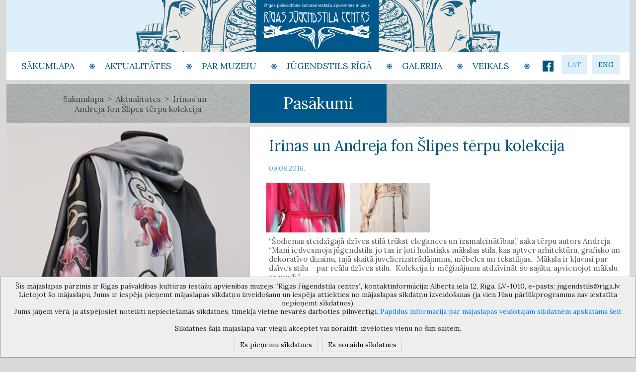

--- FILE ---
content_type: text/html; charset=UTF-8
request_url: https://jugendstils.riga.lv/actual/361/
body_size: 6049
content:
<!DOCTYPE html>
<html>
<head>
	<meta charset="utf-8">
	<meta name="viewport" content="width=device-width, initial-scale=1, shrink-to-fit=no">
	<title>Rīgas Jūgendstila Centrs</title>
	<link href="https://fonts.googleapis.com/css?family=Lora:400,400i,700,700i&amp;subset=cyrillic,cyrillic-ext,latin-ext" rel="stylesheet">
	
	
	<link rel="stylesheet" href="https://stackpath.bootstrapcdn.com/bootstrap/4.1.3/css/bootstrap.min.css" integrity="sha384-MCw98/SFnGE8fJT3GXwEOngsV7Zt27NXFoaoApmYm81iuXoPkFOJwJ8ERdknLPMO" crossorigin="anonymous">
	
	
	<link rel="stylesheet" href="https://cdnjs.cloudflare.com/ajax/libs/font-awesome/4.7.0/css/font-awesome.min.css">	
	
    <link rel="stylesheet" type="text/css" href="/html/css/bootstrap-social.css" rel="stylesheet" >
	<link rel="stylesheet" type="text/css" media="all" href="/html/css/style.css">
	<!-- Global site tag (gtag.js) - Google Analytics -->
	<script async src="https://www.googletagmanager.com/gtag/js?id=UA-143296862-1"></script>
	<script>
	  window.dataLayer = window.dataLayer || [];
	  function gtag(){dataLayer.push(arguments);}
	  gtag('js', new Date());
	  gtag('config', 'UA-143296862-1');
	</script>
</head>
<body class="">
	<header>		
		<a class="navbar-brand" id="logo" href="/">
			<img class="img-fluid" src="/html/img/jugendstils_logo.svg" alt="">					
		</a>
		<div class="cl"></div>		
		<div class="nav-cov">
						<nav class="navbar navbar-expand-lg">				
				<button class="navbar-toggler" type="button" data-toggle="collapse" data-target="#navbarSupportedContent" aria-controls="navbarSupportedContent" aria-expanded="false" aria-label="Toggle navigation">
					<span class="glyphicon glyphicon-menu-hamburger"></span>
				</button>
				<div class="collapse navbar-collapse" id="navbarSupportedContent">
					<ul class="navbar-nav">

		 
						<li class="nav-item dropdown ">
							<a class="nav-link menuLatFix" href="/sakums/" role="button" aria-haspopup="true" aria-expanded="false">
								Sākumlapa
							</a>
						</li>
		

		 
		
						<li class="nav-item dropdown">
							<a class="nav-link menuLatFix dropdown-toggle actuil114" href="#" id="navbarDropdown" role="button" data-toggle="dropdown" aria-haspopup="true" aria-expanded="false">
								Aktualitātes
							</a>
							<div class="dropdown-menu actuil114" aria-labelledby="navbarDropdown">

								<a class="dropdown-item" href="/actual/">Aktualitātes</a>
								<a class="dropdown-item" href="/arhivs/">Arhīvs</a>
							</div>
						</li>

		 
						<li class="nav-item dropdown ">
							<a class="nav-link menuLatFix" href="/muzejs/" role="button" aria-haspopup="true" aria-expanded="false">
								Par Muzeju<br />
							</a>
						</li>
		

		 
						<li class="nav-item dropdown ">
							<a class="nav-link menuLatFix" href="/JugendstilsRiga/" role="button" aria-haspopup="true" aria-expanded="false">
								Jūgendstils Rīgā
							</a>
						</li>
		

		 
						<li class="nav-item dropdown ">
							<a class="nav-link menuLatFix" href="/gallery/" role="button" aria-haspopup="true" aria-expanded="false">
								Galerija
							</a>
						</li>
		

		 
						<li class="nav-item dropdown ">
							<a class="nav-link menuLatFix" href="/veikals/" role="button" aria-haspopup="true" aria-expanded="false">
								Veikals
							</a>
						</li>
		

					</ul>
				</div>
			</nav> 
			<div class="language">


	<a class="active" href="/lat/">lat</a>

	<a class="" href="/eng/">eng</a>
</div>
			<div class="sol-med">
				<a class="btn btn-social-icon btn-xs btn-facebook" href="https://www.facebook.com/RigaArtNouveau/">
					<span class="fa fa-facebook"></span>
				</a>
			</div>	
			<div class="cl"></div>
		</div>
	</header>
<style>
	.actualText p{
		font-size: 15px;
	}
</style>
	<section>
		<div class="pageTitle row">
			<nav class="pageCrumb col-md-4">
				<a class="pageCrumb-item" href="/">Sākumlapa</a>
				<a class="pageCrumb-item" href="/actual/">Aktualitātes</a>
				<span class="pageCrumb-item active">Irinas un Andreja fon &Scaron;lipes tērpu kolekcija</span>
			</nav>
			<div class="pageTitleH col-md-4">		
				<h1 class="">Pasākumi</h1>
			</div>
		</div>	
		<div class="row actualIn">
			<div class="col-md-5 actualImg">
				<img class="img-fluid actualImgMain" src="/userfiles/actual/foto-361.jpg" alt="">
			</div>	
			<div class="col-md-7 actualText">
				<h2>Irinas un Andreja fon &Scaron;lipes tērpu kolekcija</h2>
				<div class="row">
					<div class="col-11">
				<span>09.08.2016.</span>

					<div class="lightboxCov row">

						<div class="col-3 LightboxImg">
							<img src="/ufotos/act_fotos__act__foto-1228.jpg" onclick="openModal();currentSlide(1)" class="hover-shadow">
						</div>
						<div class="col-3 LightboxImg">
							<img src="/ufotos/act_fotos__act__foto-1229.jpg" onclick="openModal();currentSlide(2)" class="hover-shadow">
						</div>
					</div>

					<!-- The Modal/Lightbox -->
					<div id="myModal" class="modal">
						<span class="close cursor" onclick="closeModal()">&times;</span>
						<div class="modal-content">

							<div class="mySlides">
							  <div class="numbertext">1 / 2</div>
							  <img src="/userfiles/act_fotos/foto-1228.jpg">						  
							</div>
							<div class="mySlides">
							  <div class="numbertext">2 / 2</div>
							  <img src="/userfiles/act_fotos/foto-1229.jpg">						  
							</div>
							<!-- Next/previous controls -->
							<a class="prev" onclick="plusSlides(-1)">&#10094;</a>
							<a class="next" onclick="plusSlides(1)">&#10095;</a>
							
							<!-- Thumbnail image controls -->
							<div class="row demoCov">

								<div class="col-2 col-md-1">
								  <img class="demo" src="/ufotos/act_fotos__act__foto-1228.jpg" onclick="currentSlide(1)" alt="">
								</div>
								<div class="col-2 col-md-1">
								  <img class="demo" src="/ufotos/act_fotos__act__foto-1229.jpg" onclick="currentSlide(2)" alt="">
								</div>
							</div>
						</div>
					</div>
				
		</div></div>
				<p>
				&ldquo;&Scaron;odienas steidzīgajā dzīves stilā trūkst elegances un izsmalcinātības,&rdquo; saka tērpu autors Andrejs. &ldquo;Mani iedvesmoja jūgendstils, jo tas ir ļoti holistisks mākslas stils, kas aptver arhitektūru, grafisko un dekoratīvo dizainu, tajā skaitā juvelierizstrādājumus, mēbeles un tekstilijas.&nbsp; Māksla ir kļuvusi par dzīves stilu &ndash; par reālu dzīves stilu.&nbsp; Kolekcija ir mēģinājums atdzīvināt &scaron;o sajūtu, apvienojot mākslu ar modi.&rdquo;<br /><br />Darbo&scaron;anās modes pasaulē radīja sajūtu, it kā gleznas pamestu divdimensionālo stāvokli un savā ziņā atdzīvotos. Tas, ka katrs apģērba gabals tika apgleznots ar rokām, padarīja to ļoti personisku. Katrs apģērba modelis bija atsevi&scaron;ķs stāsts.&rdquo; &Scaron;ī rado&scaron;ā pieredze noteica Andreja izvēli studēt skatuves un kostīmu dizainu Minhenes Mākslas akadēmijā. &ldquo;Kop&scaron; darba teātrī apģērbs mani vienmēr ir īpa&scaron;i uzrunājis. Kostīms teātrī ir vairāk nekā atsevi&scaron;ķs vēstījums &ndash; tā ir būtiska uz skatuves veidotā stāsta daļa,&rdquo; papildina Andrejs.<br /><br />&nbsp;<br /><br />1982. gadā Irinai fon &Scaron;lipei radās ideja savā pirmajā apģērbu kolekcijā izmantot apgleznotu zīdu. &ldquo;Tas ir ļoti gluds, dabiski elegants un izceļo&scaron;s materiāls un atgādina manu personīgo stilu. Apģērba modeļi tika veidoti neatkarīgai, spēcīgai un izsmalcinātai sievietei, kas, ienākot telpā, nebaidās izcelties,&rdquo; smaidot saka Irina. Tērpu piegriezumi ir vienkār&scaron;i, bet to noslēpums ir dizaina stāstā.<br /><br />&nbsp;<br /><br />&ldquo;Mēs esam ļoti laimīgi, ka &scaron;odien varam atklāt savu &ldquo;valkājamās mākslas&rdquo; izstādi muzejā &ldquo;Rīgas Jūgendstila centrs&rdquo; - ēkā, kur dzimis mans tēvs. &Scaron;ķiet, ka mūsu darinātie apģērba modeļi ir atgriezu&scaron;ies savā dabiskajā vidē. Ceram, ka apmeklētāji jutīs &scaron;o saikni un priecāsies par izstādi,&rdquo; saka Irina.<br /><br />&nbsp;<br /><br />&ldquo;Ir sajūta, ka noslēdzam loku&nbsp; gan tematiski, gan arī personīgi &ndash; tā ir atgrie&scaron;anās mājās daudzās nozīmēs,&rdquo; atzīst mākslinieki. <br />
				</p>



			</div>
		</div>
	</section>
	<footer>
		<form action="" id="subscrFormId">
		<div class="row footer">
			<div class="col-md-4 col-sm-12 footerContact">
				<span>e-pasts: <a class="" href="mailto:jugendstils@riga.lv">jugendstils@riga.lv</a></span>
				<i class="fa fa-circle"></i>
				<span>tālr.: +371 67181465, 67181464</span>
			</div>
			<div class="col-md-4 col-sm-12 footerInfo">
				Copyright 2022. Rigas Jugendstila Centrs. <br/> 				All right reserved. 
			</div>
			<div class="col-md-4 col-sm-12 footerEmeil">
				<div class="form-group row" id="subscrDivId">
					<label for="exampleFormControlInput1" class="fStart col-sm-6 col-form-label">Pierakstīties jaunumiem</label>
					<input name="email" type="email" class="fStart" id="exampleFormControlInput2" placeholder="Your email" style="display: none;">
					<input name="mxa" type="email" class="fStart col-sm-5" id="mxaId" placeholder="Jūsu e-pasts">
					<span class="col-sm-1 col-form-label fStart" style="text-align: middle;"><a href="#" id="subMeId"><i class="fa fa-long-arrow-right"></i></a></span>
					<input type="submit" style="display: none;" class="fStart">
					<span class="col-sm-12 col-form-label paldies" style="display: none;">Paldies!</span>
				</div>
			</div>
		</div>
		<div class="row footer" style="padding: 0px 0px 10px 0px!important;">
			<div class="col-md-12 col-sm-12 footerInfo">
				Rīgas pašvaldības kultūras iestāžu apvienības muzejs “Rīgas Jūgendstila centrs”, Alberta iela 12, Rīga, LV 1010, Latvija (durvju kods: 12), jugendstils@riga.lv
				<br>
				<center><img src="/html/img/rd.png" /></center>
			</div>
		</div>
		</form>
	</footer>
<script>
	
var v_mySlides = 'mySlides';
var v_demo = 'demo';
var v_caption = 'caption';
var v_myModal = 'myModal';
	
function slideSwitch(i){
	if(i==0){
		v_mySlides = 'mySlides';
		v_demo = 'demo';
		v_caption = 'caption';
		v_myModal = 'myModal';
	}
	else{
		v_mySlides = 'mySlides'+i;
		v_demo = 'demo'+i;
		v_caption = 'caption'+i;
		v_myModal = 'myModal'+i;
	}
}
	
// Open the Modal
function openModal() {
  document.getElementById(v_myModal).style.display = "block";
	return false;
}

// Close the Modal
function closeModal() {
  document.getElementById(v_myModal).style.display = "none";
}

var slideIndex = 1;


// Next/previous controls
function plusSlides(n) {
  showSlides(slideIndex += n);
}

// Thumbnail image controls
function currentSlide(n) {
  showSlides(slideIndex = n);
	return false;
}
function slideIt(n){
	openModal();
	currentSlide(n);
	return false;
}
	
function showSlides(n) {
  var i;
  var slides = document.getElementsByClassName(v_mySlides);
  var dots = document.getElementsByClassName(v_demo);
  var captionText = document.getElementById(v_caption);
	if(slides.length>0){
	  if (n > slides.length) {slideIndex = 1}
	  if (n < 1) {slideIndex = slides.length}
	  for (i = 0; i < slides.length; i++) {
		slides[i].style.display = "none";
	  }
	  if(dots.length){
		  for (i = 0; i < dots.length; i++) {
			dots[i].className = dots[i].className.replace(" active", "");
		  }
		  dots[slideIndex-1].className += " active";

		  if(captionText && captionText.length){
			captionText.innerHTML = dots[slideIndex-1].alt;
		  }
	  }
	  slides[slideIndex-1].style.display = "block";
	}
}
	
showSlides(slideIndex);
	
</script>
<style>
	.doMeRelative{
		position: relative;
	}
	.info-hover{
		position: absolute;
		width: 300px;
		padding: 4px;
		border: solid 2x #555;
		left: -300px;
		top: 0px;
		background: #fff;
	}
	.hover-unit{
		border-bottom: solid 1px #ccc;
		margin: 5px 0px;
	}
</style>
<script
			  src="https://code.jquery.com/jquery-3.4.1.min.js"
			  integrity="sha256-CSXorXvZcTkaix6Yvo6HppcZGetbYMGWSFlBw8HfCJo="
			  crossorigin="anonymous"></script>
<script src="https://cdnjs.cloudflare.com/ajax/libs/popper.js/1.14.3/umd/popper.min.js" integrity="sha384-ZMP7rVo3mIykV+2+9J3UJ46jBk0WLaUAdn689aCwoqbBJiSnjAK/l8WvCWPIPm49" crossorigin="anonymous"></script>
<script src="https://stackpath.bootstrapcdn.com/bootstrap/4.1.3/js/bootstrap.min.js" integrity="sha384-ChfqqxuZUCnJSK3+MXmPNIyE6ZbWh2IMqE241rYiqJxyMiZ6OW/JmZQ5stwEULTy" crossorigin="anonymous"></script>
<script src="https://cdnjs.cloudflare.com/ajax/libs/ekko-lightbox/5.3.0/ekko-lightbox.js" integrity="" crossorigin="anonymous"></script>
<script src="/html/lslide/js/lightslider.min.js" integrity="" crossorigin="anonymous"></script>
<script src="/html/js/cookies-1.1.js" integrity="" crossorigin="anonymous"></script>
<link rel="stylesheet" type="text/css" media="all" href="/html/lslide/css/lightslider.min.css">

	<link rel="stylesheet" href="https://cdn.jsdelivr.net/gh/fancyapps/fancybox@3.5.7/dist/jquery.fancybox.min.css" />
	<script src="https://cdn.jsdelivr.net/gh/fancyapps/fancybox@3.5.7/dist/jquery.fancybox.min.js"></script>
<script>
$(function(){
	if(typeof addrData !== 'undefined'){
		if(addrData && addrData.length){
			var street = 0;
			var home = 0;

			$('#iela').change(function(){
				$("#number").html('');
				$.each(addrData[$(this).val()].numz, function(key, val){
					var option = $('<option></option>').attr('value', key).attr('url', val.link).html(val.name);
					$("#number").append(option);
				});

				if(home){
					$('#number').val(home);	
					home = 0;
				}
			});
			$("#iela").append($('<option></option>'));
			$.each(addrData, function(key, val){
				var option = $('<option></option>').attr('value', key).html(val.name);
				$.each(val.numz, function(k, v){
					if(v.active){
						street = key;
						home = k;
					}
				});
				$("#iela").append(option);
			});
			$('#iela').val(street);
			$('#iela').change();

			$("#goToAddr").click(function(){
				document.location = addrData[$("#iela").val()].numz[$("#number").val()].link;
				return false;
			});
		}
		else{
			$("#streetFilterId").hide();
		}
	}
	
	if(typeof allDates !== 'undefined'){
		$("a.showEvents").click(function(e){
			e.stopPropagation();
			$(".info-hover").remove();
			var thiz = $(this);
			if(typeof allDates[$(this).attr('data-date')] !== 'undefined'){
				var off = thiz.parent().offset();
				var offx = $(".calendar").offset();
				
				off.left = offx.left+1;
				off.top += thiz.parent().height()+8;
				
				var html = $('<div></div>').addClass('info-hover').offset(off).width($(".calendar").width()-2);
				
				thiz.addClass('doMeRelative');
				$.each(allDates[$(this).attr('data-date')], function(k,v){
					var cunit = $("<div></div>").addClass('hover-unit');
					var ca = $("<a></a>").attr('href', v.link).html(v.title);
					cunit.append(ca);
					html.append(cunit);/*.append($("<hr/>"));*/
				});
			}
			$("body").append(html);
			
			return false;
		});
		$("body").click(function(){
			$(".info-hover").remove();
		});
	}
	else{
		/*console.log('no-index');*/
	}
	if($(".actualBlock.evenize").length>0){
		var minheight = 0;
		$(".actualBlock.evenize").each(function(){
			if(minheight < $(this).height()){
				minheight = $(this).height();
			}
		});
		
		$(".actualBlock.evenize").css('min-height', minheight);
	}
	
	$(".dohover").hover(function(){$(this).attr('orig', $(this).attr("src")).attr('src', $(this).attr("himg"));},function(){$(this).attr('src', $(this).attr("orig"));});
	
      $(document).ready(function() {
        $('.lightSlider').lightSlider({
            item:4,
            loop:false,
            slideMove:2,
            easing: 'cubic-bezier(0.25, 0, 0.25, 1)',
            speed:600,
            responsive : [
                {
                    breakpoint:800,
                    settings: {
                        item:3,
                        slideMove:1,
                        slideMargin:6,
                      }
                },
                {
                    breakpoint:480,
                    settings: {
                        item:2,
                        slideMove:1
                      }
                }
            ]
        });  
      });
	
	$("#subMeId").click(function(){
		$("#subscrFormId").submit();
		return false;
	});
	
	$("#subscrFormId").submit(function(){
		$.post("/subscribe/", {mxa:$("#mxaId").val()},function(){
			$(".fStart",$("#subscrDivId")).remove();
			$(".paldies",$("#subscrDivId")).show();
		});
		return false;
	});
});
</script>

	<script>
		function fixMap(){
			$(".mappy").each(function(){

				let m_width = $(this).width();
				let parentNode = $(this).parent();
				if(m_width != baseMapWidth){

					let coef = baseMapWidth / m_width;

					$("area").each(function(){
						let coords = $(this).attr('saveCoords');
						if(coords !== ''){
							let new_coords = '';
							let coords_array = coords.split(',');
							coords_array.forEach(function(value, index, array){
								if(new_coords){new_coords += ',';}
								new_coords += parseInt(parseInt(value) / coef).toString();
							});
							$(this).attr("coords", new_coords);
						}
					});
				}

				let saveme = $(this).attr("usemap");
				$(this).attr("usemap", null);
				$(this).attr("usemap", saveme);
			});

		}

		$( window ).resize(function() {
			fixMap();
		});
		$( document ).ready(function() {
			fixMap();
		});
	</script>

</body>
</html>

--- FILE ---
content_type: text/html; charset=UTF-8
request_url: https://jugendstils.riga.lv/ufotos/act_fotos__act__foto-1228.jpg
body_size: 4076
content:
���� JFIF  ` `  �� >CREATOR: gd-jpeg v1.0 (using IJG JPEG v80), default quality
�� C 		
 $.' ",#(7),01444'9=82<.342�� C			2!!22222222222222222222222222222222222222222222222222��  d �" ��           	
�� �   } !1AQa"q2���#B��R��$3br�	
%&'()*456789:CDEFGHIJSTUVWXYZcdefghijstuvwxyz���������������������������������������������������������������������������        	
�� �  w !1AQaq"2�B����	#3R�br�
$4�%�&'()*56789:CDEFGHIJSTUVWXYZcdefghijstuvwxyz��������������������������������������������������������������������������   ? �tz��q��#�����P��?Z�Ҕ5��{D���Ks�ڮ�36��C�+����iz?���\F�p�O�D��&���G^��[�.�m.�$�԰R1��UINO֭�Vn���m����1�8��R��9�����m:���V��$e�`ߘ �Ek��5����;Q��Yd�<���{���\���Q����[��MX�rI�S��_B��$Qʒ���Q�xU�2=�:�v]������|=���v������	#�{�~�F�u:0�t�U�٦�8٨���O��?��� Z/� w{��U���E���mE{�9�톒��ѓ�-]L�Vz�z���+���/�h���j[1�J����v��ڷ�ǏWެ��9,���GlL=����?��>!��&?J��#�îZ75�1.4���U� #^��L>)�v�'O�w��&��$�����N���M�p��� �����sb4d����EV��	t�-��-7䵐z��?�R�RK�����T?�Б�MMQ�|1m'��a��C]֣� ���K�a�Y�tEW�G�h���;I�������F@<��j��0z�)���-����B�fvZ�[��	ujK.��71$oU��y�	6뼨���Y�rI0��"E�?����U�d̠��jx�FXy�R����Mh���C�X��L�6�	��Xc�_���ZL������H��9��K�	�q� }V�X[��1{,\*���~��ĥ��Eo'���
���=
2�x?���	tT�t�X�S�\��=����U7i���]L$���Pw�=sVz-2`P�v-��_�2}�$��Մ��EK�2��v}�j�퀟jɴ��f��y�%�AZGDqZ�����}�?Qo�k��U�c�-�Y���7�M�k�N��>�4<1&ۘ���z42����(�7�G�W�hm�3�)�H��WN�K�xЎv��g���� xQ^i� 	<��4S��� eT9�\̼uqVc�l��P�3������� �V�����7�;}+��G����c��n� J��~L���sZ��Nq^��۩����y�-�n�����h`��^��@d�}�7�t�Ӊ�[��%ٸ`�3��I`�n�,0�x݌�J��F&������$�y3G0v����Lc��j�)����Ȯ��$T1L��G(�˶A�����-�m85@>1��'EN]̵^w��"����oC�R�G��dg����m�n��9GC�F+gK�~��uZ�.��ɜ'N>ίU�����V�=����s�V>�kS������*��t)�y���:n�u�_����E\�e��Վ*���z�S��?�4ސ4��D1|��eꭈ#_V�j"aXڳ~�%�� ?�q=�N��@��dn#�z��w[N��ן�^o�@e���5���؟�Uo��Z8��B���o�g����}X���g7Q��h?�[�Zυ�ғ���Zy?����ݙ���0����4�i4�BH��ޡ��]���x��x�^�,lz���J������3���1�E�.���'q�����)�@���:���}k�ohq��i"&�7����z�F}���=�$��-�S� ���=&)U�����v�����2?#Z$���9<Cڸ���c��v�K�˃{Ǧ�V��0��gc[QVr�T�3Y�s \���y��7����I�49�[�8�s	v����
w��s]&�t������G�\��#9��}A��|��,R2($����3���Q�̭�ܖ2ȥs��ֲ�̄��w�=5[��á'�+֠�W�_0���?�U�9e؈U�Vi��T��}֧���ݕH%1I$�rq�zsP$�!������nx�k�T�R���Y���kU� ��� p3ZɺQ"�����O�u��1��f�:�����t��K%�d}�O��� ñn�R?���g�&B��@�����G�]QW����U������G���AEgc��G��17	���w��69c���u�j� �C�Э����?֝%v}^:���)yR��1���$Iyuij��1�;b�BX����-���/ )��m�Չ�G�Ҷ��c�ؗ�$�K��m'�d��̏���R���5�V�s��An:f�� ��iZ&��K|��Dn��, ���
�l-��n�G���I�)jϱ�(��U����0A��0O���z���}�M�ݳ�#���������p1ME3߱J;EF��A��R�l�F��<n��]�:ǫF��X�ҷ/cMWY��@e���� ����c��㧇��n�8���T�}ET*��ʽ�_�����gEx��	V��y珼=������#�E`U8�P�es����77��  �?|:��C]�	ZB��X�����H��qXCv�?�����έs�<��ٜ�[�q�����`<������Z���l�X����X�@�T�_�<g��J���(��N��ֶ�3ɧ���Ri�mL͊�]^	�^Y#�����ז�	+��<WH��Ұ Tӵ�,^xrF%̖�b��$�R?*���.S��i��oԇ��^��6�^;n�C�G�y�����+?}�� 5�:۬ݧ�6?�5��#���K�_��sE-'��f�O�u\Y�lq\�'��B�m�k��A��Z�U��=��ظ����k�!ӯ5]I|M�Z������w�ᕸE�0���Ze�8��?����M7�v�,qF�̫��F����Ҳ>?,��j�r�W��&�xA��O5��E� �WW�Q�@ 8�0+A�~����MEt���p?���+@����_s�Y��+K8cW��.Y��]����ϊ�4˝ײ�<�3&���ֵ4���s�5�_C�ATGs�����7t�� ��Vw�m~ۣ[̃-��?ҥ�_?J�?��?J���S#<.hh����k�<�XLM��Ս:魮������4@r��nV��VJMY�cB�qT���5�T�7J�y��,�7�J�H�G����E�m�`��O��Go������c��")�� ����*]h������ �_����2kc�k҄kΔ���s�۵��%�)!��� �Z�����Bé�\� {~�U��֞EΝz���l~���j��g٩�� ����&�3֤��{��/��D�Ķ�h���^�`�<Eq����[�1��GvEb:��lk���D����z��,�rbt٫����QU|��EO)��<�ߒ+�t�el � �K�����x���>�����r�[�^K;n�8ϲ�� R�t<�����~fŷ�qzQEr��R�J�1�۟Y_���?z�)�b�|�c�d� tԶ�7��8ɢ�����k�;R	��Ko��e4QZ��o�u�W����k��P%�)=�W#�� 6t'�_��~��UO�MJp��"�)�fx���|��7�U�ގte>���\�����n��N(���ďS��W��;�W�Ҹ�(��ʶ�$��7s?�WM�����K�,�7(��<s��

--- FILE ---
content_type: text/html; charset=UTF-8
request_url: https://jugendstils.riga.lv/ufotos/act_fotos__act__foto-1229.jpg
body_size: 2777
content:
���� JFIF  ` `  �� >CREATOR: gd-jpeg v1.0 (using IJG JPEG v80), default quality
�� C 		
 $.' ",#(7),01444'9=82<.342�� C			2!!22222222222222222222222222222222222222222222222222��  d �" ��           	
�� �   } !1AQa"q2���#B��R��$3br�	
%&'()*456789:CDEFGHIJSTUVWXYZcdefghijstuvwxyz���������������������������������������������������������������������������        	
�� �  w !1AQaq"2�B����	#3R�br�
$4�%�&'()*56789:CDEFGHIJSTUVWXYZcdefghijstuvwxyz��������������������������������������������������������������������������   ? �z(����<�չ��%��n�J[��s�΍��ՅO��	�aE[o��Q��V�O�W�k6R8�\���X+�s�������6�b.�P���O�\N����6��˶��-����H��u:=���و�]��;��ןʡ�#d��MR[�Mֶ���¹��I����M	à�\zWax@��r��A��##)����n;֯B`���q�k�\����FT|�Νn"EA�� �>���QU�%&a�hp��`o�sT��[eڥ�Tpɞ����OAZN�-����2�ܪ���C�1�hX�H$c�.v�0*��o�!/�2�!o�*�H?P8��Y�X䀰ܭ�{t��W}L�����J;V�VѬK)����5��������IE�(�4P#B�(��� RE |��u���N?CI�O��*|F��I2�@2���A^�1p��T-YOCɼE_��FD1������A��#��,saip�iP�2����'���q^*�d�e���������ƽ�t��!��y��q�;����f������i!�1\�jK)㣎G�+2��K�����2���|��5�s����0�P�~9����,[c�
}L`���0U9v3Vխ�X�
wd��"�X��a�������d� �*v�i��i�3Ǩ�ꄠ�S�ڟ�A�]h��K�����I�\��h��ԯ�i����䤅;p8a��� 9�����G!��� �� �t+��m��9�D�?��oB�7w	#)�rJ��pOZ$��Ά��D'�C]r��[x�pGJ�C���
��C�R�ni�Z3I�L���M��ES����3���Cl�R_�?��	�⪲���b\��G�Ms�����$�I�#�3U�	�6�*�Y��z�Xz�ۤnjV��z��֗��X���� ;�N7e�n+�UX�F�*�� �s�"}N{���D����N?
�T��{��-7�����ӟ�S���;]u�C����O�(��H�h��MƓ^P�ҕ'*8�#��A�d�a)��μ{1����H��GA��|� �g ��5۱⸽� ��PR9[�G�<iO�C��Bw�=��h�v�Jɷp�ʵ@ڠz
���M!4i4�.i3I�3@�f�L�@�RR���m�2zo��"�>u��\�#���>�/>���O ��r���ʕ3cް��5ͩ��b�����IV8����2_j��X��N\�j�<Ksqs�$9i�$S��a�oëc���6a#�'5��|���s3��-��F9����5v3�ic#?�6!I=�c$�L'�YO�L'�hFv��&�v��h��*��7�u�D��g���_�7���e�F�;�g����Pv�~�ƟP��cy��۠�Y�#�L��&��<Woz��mF�ԫ,��=�)�:�5�̈O��mĳ� \��5�j����M)4�i�3Fi3E0E6�@k�IEP�v*��d�N+���)��D�#�'B3�`z��]�y-����9�n��cz�~�`?�k���8u������s=�[��
�$"�YI� +���úf2\I�+���{՗���Z�,a�ˈ�� ��]k�V�O���Ml*�(�@� ���nj�94�x���Q����� b�`��G�R(�y�(�h=z�FJ���m&�}V�<,O�lǌ4�����Q}lV���+ε�n4� ���$Uur�p�3�A�C-�W���ɼ��E��������j�Qvz�t[�xQ�Eo��kcmb�m��?Χ&�	�M4�SM&�h�&h� ;4SsE lQII��_K�Z��[$�c#��j�9B� �ˑ�֖��4��ݠ�����mF!\`,@�s��MsUM���rJ[�z���x�J�,V+����p~�k�s�ϵT����)-��*�l��C�Tw��a�'���M����y5fCg<��t皈�����]��!�V7���ky�����5����� �6�U���V��A�)#=3���!�����RE�s�R?��M�Q���*��J��T�i4��I� 4�iI��@h�74f��)���4QEPg�[�a���6��?���\M,�B� C�7u<g�W-G�Ԏ�i}]�iE}�HX��$�Ó�Մ$�������k$������(�OR	�5'4Q@��]s� ,��W1�(��_ɒ]�s؟�h���H�?:��&��Pß�QEh�����h�����h����( ��(��

--- FILE ---
content_type: text/css
request_url: https://jugendstils.riga.lv/html/css/style.css
body_size: 4808
content:

html {
	font-family: 'Lora', serif;
    -ms-text-size-adjust: 100%;
    -webkit-text-size-adjust: 100%;
}

body{
	font-family: 'Lora', serif;
	line-height: 1.25;
	background:#D9D9D9;
	font-size:14px;
}

.cl{clear:both;}

@font-face {
  font-family: 'Glyphicons Halflings';
  src: url('../fonts/glyphicons-halflings-regular.eot');
  src: url('../fonts/glyphicons-halflings-regular.eot?#iefix') format('embedded-opentype'), url('../fonts/glyphicons-halflings-regular.woff2') format('woff2'), url('../fonts/glyphicons-halflings-regular.woff') format('woff'), url('../fonts/glyphicons-halflings-regular.ttf') format('truetype'), url('../fonts/glyphicons-halflings-regular.svg#glyphicons_halflingsregular') format('svg');
}

.glyphicon {
  position: relative;
  top: 1px;
  display: inline-block;
  font-family: 'Glyphicons Halflings';
  font-style: normal;
  font-weight: normal;
  line-height: 1;
  -webkit-font-smoothing: antialiased;
  -moz-osx-font-smoothing: grayscale;
}

.glyphicon-triangle-right:before { content: "\e250";}
.glyphicon-plus:before {content: "\002b";}
.glyphicon-info-sign:before {content: "\e086";}
.glyphicon-plus-sign:before { content: "\e081";}
.glyphicon-chevron-left:before { content: "\e079";}
.glyphicon-chevron-right:before { content: "\e080";}
.glyphicon-calendar:before { content: "\e109";}
.glyphicon-remove:before { content: "\e014";}
.glyphicon-menu-left:before {content: "\e257";}
.glyphicon-menu-right:before {content: "\e258";}
.glyphicon-menu-down:before {content: "\e259";}
.glyphicon-menu-up:before {content: "\e260";}
.glyphicon-menu-hamburger:before{content:"\e236"}

.glyphicon-arrow-left:before{content:"\e091"}
.glyphicon-arrow-right:before{content:"\e092"}
.glyphicon-arrow-up:before{content:"\e093"}
.glyphicon-arrow-down:before{content:"\e094"}

header{
	width:100%;
	max-width:1254px;
	margin:0 auto;
}

header img{
	width:100%;
}

p{color: #585E5C;}


/*nav*/

.navbar{float:left;}

.nav-cov{
	background:#fff;
	padding:12px 20px 12px 10px;
	margin-bottom:8px;
}

.navbar-brand{
	margin:0px;
	padding:0px;
	width:100%;	
}

.navbar{padding:0px;}

.navbar-nav .nav-item .dropdown-toggle::after{display:none;}


.nav-item a.nav-link{
	color:#00567D;
	font-size:18px;
	text-transform: uppercase;
	padding:5px 30px 5px 20px!important;
	display:block;	
}


.nav-item a.nav-link:hover,
.nav-item.active>a.nav-link{
	color:#64A8C4;
	position:relative;
}

.nav-item a.nav-link:before{
	content:'';
	background-image:url("../img/nav_dot.svg");
	width:11px;
	height:11px;
	display:block;
	position:absolute;
	top:11px;
	right:0;
}

.language{
	float:right;
	margin-top:5px;
}

.language a{
	color:#00567D;
	font-size:14px;
	text-transform: uppercase;
	background:#DCEFFA;
	padding:10px 12px 10px 12px;
	margin:0px 0px 0px 6px;
}

.language a:hover,
.language a.active{
	color:#64A8C4;
	text-decoration:none;
}

.btn-facebook{
	border-radius:0px;
	border:none;
}

.btn-facebook:hover{ color: #fff!important;}

.fa-facebook{
	top: 4px!important;
	left: 1px!important;
}

a:not([href]):not([tabindex]) {color: #fff;}

.sol-med{
	float:right;
	margin:5px 10px 0px 0px;
}

.nav-cov .dropdown-menu{
	border-radius:0px;
	margin:0px 0px 0px 10px;	
	padding:5px 20px;
}

.nav-cov .dropdown-menu .dropdown-item{
	color:#00567D;
	font-size:18px;
	border-bottom:solid 1px #A1D2E3;
	padding:5px 5px;
}

.nav-cov .dropdown-menu .dropdown-item:last-child{
	border-bottom:none;
}

.nav-cov .dropdown-menu .dropdown-item:hover{
	color:#A1D2E3;
	font-size:18px;
	background:none;
}

@media (max-width: 768px) {	
	.language,
	.sol-med{
		margin-top:8px;
	}
	
	.dropdown-menu{border:none;}
	
	.nav-item a.nav-link:before{left:10px;}
	
	.nav-item a.nav-link{padding: 5px 30px 5px 30px!important;}
}


/*carousel*/

.main-cont .carouselCov{background:#BDC3C4;}


.carouselCov{
	padding:0px;
	background:#fff;
}

.carousel{
	max-width:835px;
	margin:0 auto;
}

.carousel img{
	padding:0px 15px;
}

.carousel .d-block{max-height:515px;}

.carousel-item a{
	text-decoration:none;
	display: flex;
    align-items: center;
}

.carousel-control-prev,
.carousel-control-next{width:50px;}

.carousel-indicators{bottom:0px;}

.carousel-indicators li{
	width:14px;
	height:14px;
	border-radius:6px;
	border-color:#D9ECF7;
	border:solid 1px #3F3E3A;
	margin:0px 5px;
}

.carousel-indicators .active {
    background-color: #4CB5D9;
}

.carousel-text{
	background:rgba(0, 0, 0, 0.5);
	position:absolute;
	bottom:0;
	left:0;
	padding:0px 15px;
}

.carousel-text h1,
.carousel-text p {
	color:#f5d581;
	margin:0px;
}

.carousel-text h1{
	font-size:28px;
	padding:25px 50px 25px 30px;
}

.carousel-text p{
	font-size:14px;
	padding:25px 30px 25px 50px;
}

@media (max-width: 768px) {	
	.carousel-text h1{padding:15px 30px 10px 30px;}	
	.carousel-text p {padding:10px 30px 25px 30px;}
}



/*index*/

.main-cont{
	background:#BDC3C4;
}

.main-cont,
.pageTitle,
.actual,
.actualIn,
.simplePage,
.arhit{
	margin:0px;
	max-width:1254px;
	margin:0 auto;
	padding:0px!important;	
}

.mainInfoBox{
	background:#00577D;
	padding:20px;
}

.mainInfoBox h5{
	font-size:16px;
	color:#fff;
}

.mainInfoBox p{
	font-size:14px;
	color:#A0C1CF;
}

.mainInfoBoxAdres{
	border-right:solid 1px #25839F;	
}

.mainInfoBoxAdres,
.mainInfoBoxTime{
	padding:0px 24px;
}

.mainInfoBoxTime ul{
	list-style-type:none;
	padding:0px;
	margin:0px 0px 15px 0px;
}

.mainInfoBoxTime ul li{
	display:inline-block;
	color:#A0C1CF;
	font-size:12px;
	padding:1px 0px 20px 1px; 
	position:relative;
	width:15px;
	margin:0px 1px 0px 0px;
}

.mainInfoBoxTime ul li:before{
	display:block;
	content:'';
	width:13px;
	height:13px;
	border:solid 1px #fff;
	border-radius:7px;
	position:absolute;
	bottom:0;
	left:0px;
	font-size:15px;
	line-height:0.5;
	text-align:center;
	font-family: Verdana,sans-serif;	
}

.mainInfoBoxTime ul li.work:before{	content:'x';}

.mainInfoBoxTime p{text-align:center;}

.mainMap{padding:20px 20px 20px 20px;}

.map-responsive{
    overflow:hidden;
	padding-bottom: 160%;
    position:relative;
    height:0;
}
.map-responsive iframe{
    left:0;
    top:0;
    height:100%;
    width:100%;
    position:absolute;
}

h2{
	font-size:18px;
	color:#00567D;	
}

.tickets,
.calendarCov{
	padding:20px;
}

.ticketsTic h4{
	color:#000;
	font-size:16px;
	margin:0px;
	padding:6px 0px;
}

.ticketsTic p{
	color:#585E5C;
	font-size:14px;
	margin:0px;
	padding:0px 0px 20px 0px;
}

.ticketsMore{
	font-size:14px;
	color:#00567D;
	text-decoration:none;
}

.ticketsMore:hover{
	font-size:14px;
	color:#3F7A95;
	text-decoration:none;
}

@media (max-width: 768px) {	
	.ticCov{margin:0px;}
}

/*pageTitle*/

.pageTitle{
	margin-bottom:8px;
	background-image:url("../img/asphalt.png");
}

.pageCrumb{
	padding:20px 15px 18px 40px;
	text-align:right;
}


.pageCrumb-item{
	color:#414643;
	font-size:16px;
	position:relative;
	padding:0px 10px;
	
}

a.pageCrumb-item:after{
	content:'>';
	width:12px;
	height:12px;
	display:block;
	position:absolute;
	top:1px;
	right:-6px;
	font-size:15px;
}

a.pageCrumb-item:hover{
	color:#337897;
	text-decoration:none;
}

.pageTitle h1{
	padding: 20px 10px;
	background: #005789;
	color: #fff;
	margin: 0 auto;
	display: block;
	max-width: 275px;
	text-align: center;
	font-size:32px;
	height:100%;
	max-height: 78px;
}
.pageTitle h1.medium{
	font-size:28px;
	padding: 6px 15px;
}

.pageTitle h1.mediumlarge{
	font-size:28px;
	padding: 22px 15px;
}
.pageTitle h1.small{
	font-size:23px;
	padding: 12px 10px;
}
.pageTitle h1.smallmedium{
	font-size:23px;
	padding: 25px 10px;
}

.pageTitleH_line h1{
	font-size:24px;
	padding: 10px 15px;
}


@media (max-width: 768px) {	
	.pageCrumb{
		padding:26px 15px 26px 15px;
		text-align:left;
	}
	
	.pageTitleH{
		margin:0px 15px 0px 15px;
		width:100%;
	}
}

.infoBlueCov{
	background:#00577D;
}

.infoBlue{
	margin:20px 0px;
}
.infoBlue div{
	padding:0px 25px;
}

.infoBlue div:nth-child(2n+1){
	border-right:solid 1px #28839f;
}

.infoBlue h2{
	color:#a0c1cf;
}

.infoBlue a{
	color:#fff;
	display:block;
	padding:15px 0px 0px 0px;
}

/*simplePage*/

.simplePage{
	background:#fff;
	padding:20px 25px!important;
}

.simplePage h1{
	color:#00567D;
	font-size:30px;
	padding:0px 0px 20px 0px;
	margin:0px;
}

.simplePage h3{
	color:#00567D;
	font-size:24px;
	padding:20px 0px 20px 0px;
	margin:0px;
}

.simplePageHor{
	padding:0px 0px 20px 0px!important;
	margin-bottom:10px;
}

.simplePageHor a{
	color: #64A8C4;
}

.galeryCov{
	background:#fff;
	margin-bottom:10px;
}

.galery{
	margin-bottom:10px;
}

.galery a h3{
	text-align:left;
	max-width: 195px;
}

.arhitList.galery div,
.galery div {
    margin-bottom: 0px;
    padding: 0px 5px 10px 5px;
}

.galerySide{
	background:#fff;
	height:100%;
	padding:20px 30px;;
}

.galerySide h1{
	font-size:28px;
	color:#00567D;
	border-bottom:solid 1px #D9D9D9;
	padding:0px 0px 10px 0px;
}

.galeryArhMonth{
	border-bottom:solid 1px #D9D9D9;
	padding:0px 0px 15px 0px;
}

.galeryArhMonth h2{
	font-size:26px;
	color:#00567D;
	padding:10px 0px 5px 0px;
}

.galeryArhMonth a{
	color:#585E5C;
	display:block;
	font-size:15px;
	padding:0px 0px 2px 0px;
}

.galeryArhMonth a:hover,
.galeryArhYear a:hover{
	color:#00567D;
	text-decoration:none;
}

.galeryArhYear{padding:15px 0px 0px 0px;}

.galeryArhYear a{
	color:#585E5C;
	font-size:16px;
	padding:0px 0px 5px 0px;
}

.priceBox{
   border-right:solid 1px #D9D9D9;
   padding:0px 50px;
}

.priceBox:last-child{border-right:none;}

.priceBox h1 {padding: 0px 0px 15px 0px;}

.priceBox span{
	color:#64A8C4;
	padding: 0px 0px 20px 0px;
	display:block;
}

.priceBox p{padding: 0px 20px 0px 0px;}

.priceLine{color:#585E5C;}

.priceLine .row{margin-bottom:5px;}

.freeLine{height:20px;}


.simplePage.arhivPage,
.arhivPage{
	padding:0px!important;
}

.arhivPageSideCov{padding:0px 32px 0px 0px;}

.arhivPageSide{
	background:#91B8C8;
	height:100%;
	padding:20px 20px;	
}

.arhivPageSide h1{
	font-size:26px;
}

.arhivPageMonth{
	margin-bottom:20px;
}

.arhivPageMonth a,
.arhivPageYear a{
	color:#585E5C;
	font-size:14px;
}

.arhivPageYear a{
	font-size:18px;
}

.arhivPageText{padding-top:25px;}


@media (max-width: 768px) {	
	.priceBox{border-right:none;}
	.priceBox{padding: 0px 0px;}
	.arhivPageSideCov{padding:0px;}
	
}

/*interactiveMap*/

.interactiveMap{
	border-bottom:solid 1px #BDC3C4;
	margin:25px 0px 0px 0px;
}

.interactiveMap h3{
	color:#00567D;
	font-size:18px;
	padding:0px 0px 15px 0px;
	margin:0px;
}

.interactiveMap p,
.interactiveMap img{ margin-bottom:15px;}


/*actual*/

.actualIn{
	background:#fff;
}

.actualImgSection{margin:0px;}

.actualImg{
	padding-left:0px;
}

.actualImgMain{
	padding-right:18px;
	width:100%;
}

.actualImgMainComent{
	padding:10px;
	display:inline-block;
	color: #585E5C;
}

.linkBox{
	padding:15px;
	text-align:left;
}

.linkBox a{
	display:block;
	color: #00567D;
	padding:0px 0px 1px 5px
}

.actualText .linkBox{
	padding:15px 0px 15px 0px;
	text-align:left;
}

.actualText{
	padding:0px 15px 20px 5px;
}

.actualText h2{
	color:#00567D;
	font-size:30px;
	margin:0px;
	padding:20px 0px;	
}

.actualText span{
	color:#64A8C4;
	padding:0px 0px 20px 0px;	
	display:inline-block;
}

.actualTitle{
	background:#A8ACAD;
	margin-bottom:8px;
	background-image: url("../img/asphalt.png");
}

.actualTitle h1{
	padding: 20px 20px;
    background: #005789;
    color: #fff;
    margin: 0px 0px 0px 0px;
	font-size:32px;
	text-align:center;
}

.actualTitle h1.small{
	padding: 15px 15px;
    background: #005789;
    color: #fff;
    margin: 0px 0px 0px 0px;
	font-size:25px;
	text-align:center;
}
.actualTitle h1.small.oneInTwo{
	padding: 30px 15px;
}


.actualBlock{
	background:#fff;
	margin-bottom:8px;
	
}

.actualBlockImg{
	padding:0px;
	/*background:#DCEFFA;*/
}
.aCenteredImg{
	text-align: center;
}
.actualBlockText h2{
	font-size:22px;
	color:#00567D;
	margin:0px;
	padding:20px 0px;
}

.actualBlockText span{
	color: #64A8C4;
	padding: 0px 0px 20px 0px;
	display: inline-block;
}

.actualBlockText p{color: #585E5C;}

.actualBlockText a{
	color:#00567D;
	display:block;
}

.actualBlockText .more{
	color:#00567D;
	margin-bottom:10px;
}

.autor{float: right;}

.arhitList .row div{
	margin:0px;
	padding:0px 0px 0px 10px;	
}

.arhitList h3{
	color:#00567D;
	font-size:16px;
	text-align:center;
	padding:5px 0px 5px 0px;
}

.arhitList{
	background:#fff;
	margin-right:-15px;
	margin-left:-15px;
	padding:0px 15px 0px 5px;
	margin-bottom:10px;
}


@media (max-width: 768px) {	
	.actualImg{
		text-align:center;
		padding:0px;
	}
	.actualImgMain{padding:0px 0px 0px 0px;}	
	.actualText{padding:0px 15px 20px 15px;}
	.actualBlockImg{text-align:center;}
}

/*sideBar*/

.sidebarCov{
	margin:0px 0px 10px 0px;
	padding:0px;
}

.sidebarCovIn{
	margin:0px 0px 0px 10px;
	padding:0px;
	background:#fff;
	height:100%;
}

.sidebar-nav{
	list-style:none;
	padding:10px 0px 10px 0px;
	margin:0px;
}

.sidebar-nav li{
	padding: 5px 25px;
	margin:0px;
}

.sidebar-nav li a{
	color:#00567D;
	font-size:18px;
}

.sidebar-nav ul{
	list-style:none;
	padding:0px;
	margin:0px;
}

.sidebar-nav ul li{padding: 3px 20px;}

.sidebar-nav ul li a{
	color:#585E5C;
	font-size:14px;
}



@media (max-width: 768px) {	
	.sidebarCovIn{	margin:0px 0px 0px 0px;}
}


/*pagination*/

.paginationCov{
	background:#fff;
	width:100%;
	margin:0px 0px 10px 0px;
	text-align:center;
}

.pagination{
	margin:10px 0px 10px 0px;
	
}

.pagination .page-link{
	border:none;
	border-radius:0px;
	color: #00567D;
	font-size: 16px; 
	padding: .4rem .65rem;
}

.pagination .page-link img{
	margin-bottom:2px;
}


/*filtre*/

.filter{
	padding-top:12px;
}


.filterForm{
	padding:0px;
}

.filtButCov{
	position:relative;
	padding:0px 15px 0px 0px;
}

.filtBut{
	padding:0px;
	margin: 0px 15px 0px 0px;
	position:absolute;
	bottom:0;
	background:#DCEFFA;
	color:#00567D;
	padding:3px 0px;
	border:none;
	cursor:pointer;
}

.filtBut:hover{
	color:#000;
}

.filter .custom-select{
	padding:2px 10px 2px 5px;
	height:auto;
}

.filterLabel{
    margin: 0px 0px 5px 0px;
	color:#00567D;
}

.filter .form-group{
	margin:0px;
	padding:0px 15px 0px 0px;
}



@media (max-width: 768px) {	
	.filterForm{
		margin:0px 5px 15px 5px;
	}
}



/*footer*/

footer{margin:15px 0px 0px 0px;}

.footer{
	margin:0px;
	background:#BDC3C4;
	max-width:1254px;
	margin:0 auto;
	padding:20px 0px 20px 0px!important;
}

.footerContact{
	color:#00567D;
	padding-top:2px;
}

.footerContact span{margin-right:10px;}

.footerContact span a{
	color:#00567D;
	text-decoration:underline;
}

.footerContact span a:hover{text-decoration:none;}

.footerContact i{
	font-size:8px; 
	position:relative;
	bottom:2px;
	margin-right:10px;
}

.footerInfo{
	text-align:center;
	font-size:12px;
}

.footerEmeil{
	color:#00567D;
	text-align:right;
}

.footerEmeil input{
	color:#00567D;
	width:100%;
	border-radius:0px;
	padding:0px 10px;
	font-size:14px;
	height:auto;
	border:solid 1px #959C9D;
	background:#D9D9D9;	
}

@media (max-width: 768px) {	
	.footerContact,
	.footerInfo,
	.footerEmeil{
		text-align:center;
	}
		
	.footerContact{margin-bottom:10px;}	
	
	.footerEmeil input{
		margin:0 auto;
		width:60%;
	}
}



/*lightbox*/

.actualLightboxCov{
	background:#91B8C8;
	padding:25px 25px 25px 15px;
	margin-right:18px;
}

.actualLightboxCov h3{
	color:#00567D;
	font-size:24px;
}

.LightboxImg{
	padding: 0px 0px 0px 9px;
}

.LightboxImg img{
	margin-bottom:9px;
	width:100%;
	cursor:pointer;
}

.lightboxCov{padding:0px;}

/* The Modal (background) */
.modal {
  display: none;
  position: fixed;
  z-index: 1000;
  padding-top: 50px;
  left: 0;
  top: 0;
  width: 100%;
  height: 100%;
  overflow: auto;
  background-color: rgba(0, 0, 0, 0.8);
}

/* Modal Content */
.modal-content {
  position: relative;
  background-color: #D9D9D9;
  margin: auto;
  padding: 0;
  width: 90%;
  max-width: 1200px;
}

/* The Close Button */
.close {
	color: white;
	position: absolute;
	top: 10px;
	right: 25px;
	font-size: 35px;
	font-weight: bold;
	position:fixed;
	top: 10px;
	right: 40px;
}

.close:hover,
.close:focus {
  color: #999;
  text-decoration: none;
  cursor: pointer;
}

/* Hide the slides by default */
.mySlides {
  display: none;
}

.mySlides img{
	padding: 0px 0px;
	max-height: 800px;
	width: auto;
	display: block;
	margin:0 auto;
}

@media (max-width: 768px) {	
	.mySlides img{width:100%;}
}

/* Next & previous buttons */
.prev,
.next {
  cursor: pointer;
  position: absolute;
  top: 30%;
  width: auto;
  padding: 16px;
  margin-top: -50px;
  color:#00567D!important;
  font-weight: bold;
  font-size: 20px;
  transition: 0.6s ease;
  border-radius: 0 3px 3px 0;
  user-select: none;
  -webkit-user-select: none;
}

/* Position the "next button" to the right */
.next {
  right: 0;
  border-radius: 3px 0 0 3px;
}

/* On hover, add a black background color with a little bit see-through */
.prev:hover,
.next:hover {
  background-color: rgba(0, 0, 0, 0.8);
  color:#fff!important;
}

/* Number text (1/3 etc) */
.numbertext {
  color: #000;
  font-size: 12px;
  padding: 8px 12px;
  position: absolute;
  top: 0;
}

/* Caption text */
.caption-container {
  background:#fff;
  padding:10px 20px 0px 20px;
  color:#000;
  text-align:center;
}

.caption-container h3{
	color:#00567D;
	font-size:20px;
	padding:10px 0px;
	margin:0px;
}

.caption-container span{
	color: #64A8C4;
	padding: 0px 0px 10px 0px;
	display: inline-block;
}

.demoCov{margin:5px -5px 0px 0px;}

.demoCov>div{ padding:0px 5px 0px 0px;}

img.demo {
  opacity: 0.6;
  width:100%;
  cursor:pointer;

}

.active,
.demo:hover {
  opacity: 1;
}

.contentLightbox{
	padding: 15px 15px 15px 5px;
}

@media (max-width: 768px) {	
	.actualLightboxCov{margin-right:0px;}	
}

.img-auto{
	width:100%;
	height:100%;
}


/* Calendar */

.calendar{
	border-bottom:solid 1px #86A4B8;
	border-left:solid 1px #86A4B8;
	overflow:hidden;
}

.col-calen{
	max-width:14.2857143%;
	width:100%;
	flex: 0 0 14.2857143%;
	-ms-flex: 0 0 14.2857143%;
	display:inline-block;
	border-right:solid 1px #86A4B8;
	border-top:solid 1px #86A4B8;
	float:left;
	text-align:center;
	padding:3px;
	color:#404443;
}

.cal-toper{
	overflow:hidden;
	border-top:solid 1px #86A4B8;
	border-right:solid 1px #86A4B8;
}

.cal-arr-next,
.cal-arr-prev{
	max-width:20%;
	width:100%;
	display:block;
	float:left;	
	padding:8px 15px;
	font-size:18px;	
}

.cal-arr-prev{text-align:left;}

.cal-arr-next{text-align:right;}

.cal-arr-next:hover,
.cal-arr-prev:hover{
	text-decoration:none;
}

.cal-toper-title{
	max-width:60%;
	width:100%;
	text-align:center;
	display:block;
	float:left;
	padding:10px 0px 8px 0px;
	text-transform:uppercase;
	font-size:16px;
}

.infoLight{
	background:#B6CFDA;
	color:#00567D;
}

.infoDark{
	background:#4CB5D9;
	color:#00567D;
}

.btn-facebook{background-color: #00567D;}


.collect{padding:0px;}

.collect a h3{text-align:center;}

a.how{
	color:#00567D;
	font-size:16px;
	padding:0px;
	margin:0px;
	margin-top:28px;
}

@media (max-width: 768px) {	
	a.how{margin:0 auto;
	padding:20px 0px;}
}

.nav-item a.nav-link.menuLatFix {
    padding: 5px 41px 5px 20px !important;
}


--- FILE ---
content_type: image/svg+xml
request_url: https://jugendstils.riga.lv/html/img/jugendstils_logo.svg
body_size: 185482
content:
<?xml version="1.0" encoding="utf-8"?>
<!-- Generator: Adobe Illustrator 16.0.0, SVG Export Plug-In . SVG Version: 6.00 Build 0)  -->
<!DOCTYPE svg PUBLIC "-//W3C//DTD SVG 1.1//EN" "http://www.w3.org/Graphics/SVG/1.1/DTD/svg11.dtd">
<svg version="1.1" xmlns="http://www.w3.org/2000/svg" xmlns:xlink="http://www.w3.org/1999/xlink" x="0px" y="0px" width="1253px"
	 height="105px" viewBox="0 0 1253 105" enable-background="new 0 0 1253 105" xml:space="preserve">
<g id="header">
	<rect x="-116" y="-17" fill="#DCEFFA" width="1446" height="135"/>
	<g>
		<path fill="#E8E7E2" d="M933.101-5.051l1.57,17.33l0.612,4.277l-1.311,3.492l1.571,18.767c0,0,0.088,12.832,0.351,12.919
			c0.262,0.087,3.403-0.087,3.403-0.087l1.396,2.444l1.397-0.087l0.087-5.936l1.047-0.174l1.354,0.681l1.366,0.056l0.859-0.913
			l1.135-0.174l0.855,2.211l1.414,0.233l0.58-2.313l1.166-0.044l1.342,1.281l1.994,0.337l0.33-1.443l0.524,0.15l1.311,1.967
			l1.307,0.327l0.859-1.956l0.976-0.139l1.396,1.135l1.396,0.087l0.523-1.047l1.572-0.087l0.61,0.698l1.048,4.801h1.047l0.437-2.008
			l4.613-0.293l0.537,0.904l1.571,7.856l2.507,1.695l0.898,1.535l14.315,0.311l-0.089,1.522l-4.451,35.615l1.396,2.793l0.263,2.968
			l0.96,1.483l0.523,1.572l-0.174,0.611H703.09V-5.05L933.101-5.051z"/>
		<polygon fill="#E8E7E2" points="318.259,-5.051 317.559,19.262 317.848,21.052 318.25,23.549 316.729,37.24 313.908,63.004 
			310.92,63.239 313.697,47.997 310.92,47.75 309.714,48.89 308.289,47.821 306.792,47.821 305.735,48.545 304.654,47.964 
			303.087,47.75 301.662,48.748 300.143,48.676 299.31,47.679 298.456,47.75 297.387,48.748 296.104,47.75 294.251,47.75 
			293.111,49.033 291.33,49.033 290.189,48.035 289.042,48.358 286.698,51.599 286.199,51.028 281.069,51.028 279.145,59.294 
			277.363,59.508 276.01,61.004 274.798,63.926 260.804,63.902 260.804,65.559 266.674,99.91 264.252,104.328 263.753,108.104 
			264.875,110.336 553.903,110.374 553.903,-5.051 		"/>
	</g>
	<g>
		<defs>
			<rect id="SVGID_1_" x="165.059" y="-5.016" width="922.941" height="115.298"/>
		</defs>
		<clipPath id="SVGID_2_">
			<use xlink:href="#SVGID_1_"  overflow="visible"/>
		</clipPath>
		<g clip-path="url(#SVGID_2_)">
			<g>
				<path fill-rule="evenodd" clip-rule="evenodd" fill="#196285" d="M348.795,26.637c-0.534,1.053-0.89,1.579,0,2.457
					c-0.712,1.403,0.177,2.457,2.49,2.808c0.712,0.876,0.356,1.755,4.092,3.684c-1.968,0.189-4.27-1.403-5.515-2.808
					c-2.268-0.983-2.869-2.747-2.416-3.731C347.356,27.706,347.524,26.905,348.795,26.637z M348.261,16.986
					c-2.094-3.647-1.48-8.583,1.366-11.391s3.615-2.998,6.46-2.998c2.846,0,2.303-1.197,0-1.404
					c-1.956-0.175-5.336-0.351-7.292,0.526c-1.957,0.878-5.693,1.053-8.361,1.229c-2.669,0.175-7.108,1.584-9.428,4.738
					c-3.701,5.028-5.514,11.229-5.692,18.775c-1.423,9.651-3.202,19.654-4.626,29.305c0.535,6.142,0.356,14.214-0.177,15.969
					c-0.534,1.754,0.533,1.754,0.889,0.175c0.355-1.58,1.067-10.177,0.534-15.442c0.889-1.404,5.287-15.153,7.064-30.421
					c1.628-11.282,3.286-15.003,7.685-13.12C338.874,13.864,344.384,17.225,348.261,16.986z"/>
				<path fill-rule="evenodd" clip-rule="evenodd" fill="#196285" d="M354.379,27.436c0,0-0.833,1.026-0.937,1.54
					c-1.25,0-1.562,0-1.979-0.616c-0.417-0.616-1.353-0.822-1.353-0.822c0.312-1.848,0.417-3.902-0.521-4.622
					c-1.042-2.568-1.042-4.417-0.104-5.958c2.388-2.606,7.433-4.219,13.784-1.856c6.352,2.363,9.595,4.844,9.595,4.844
					c4.166,0.309,3.903,0.197,4.527,0.403c0.625,0.205,0.521,0.822-0.313,0.822c-0.832,0-5.311-1.13-7.392-0.411
					c-5.207-4.006-10.205-4.623-11.559-4.006c1.25,1.335,1.979,3.185,1.146,5.136c-0.833,1.951-1.77,2.979-2.499,3.493
					c-1.666-2.671-1.771-3.493-2.916-3.288c-1.146,0.206-1.458,0.72-1.354,1.645C352.609,24.661,353.025,25.997,354.379,27.436z"/>
				<path fill-rule="evenodd" clip-rule="evenodd" fill="#196285" d="M354.796,28.771c1.458-1.542,3.228-2.465,4.581-2.877
					c1.354-0.411,7.289-2.362,8.539-2.876c-4.061,1.85-5.525,2.403-6.671,3.533C360.1,27.68,356.67,28.873,354.796,28.771z"/>
				<path fill-rule="evenodd" clip-rule="evenodd" fill="#196285" d="M356.878,31.955c1.771-0.719,5.519-2.979,6.769-4.006
					c1.249-1.027,5.519-2.568,7.706-3.903c-5.103,4.52-9.476,7.292-11.142,7.909C358.545,32.571,357.607,32.263,356.878,31.955z"/>
				<path fill-rule="evenodd" clip-rule="evenodd" fill="#196285" d="M378.423,17.47c-3.333,0.412-6.342-0.924-8.736-2.363
					c-2.396-1.438-8.232-5.499-13.954-4.52c-4.961,0.849-6.144,4.828-6.456,5.855c-1.042-2.056-0.833-4.315,1.978-6.472
					c2.812-2.157,9.001-3.493,13.688-1.028C369.629,11.41,375.819,16.135,378.423,17.47z"/>
				<path fill-rule="evenodd" clip-rule="evenodd" fill="#196285" d="M326.253,64.548c3.745-0.615,11.122-2.172,13.708-1.909
					c2.585,0.264,4.84,2.438,6,5.781c1.158,3.343,0.624,7.918,0,8.797c-0.625,0.88-0.565-0.694-0.476-1.31
					c0.089-0.616-0.179-2.003-0.952-2.297c0.704,4.075-1.282,4.989-3.303,5.864c-1.793,0.777-2.671,1.35-2.404,1.79
					c0.268,0.439,3.39-0.088,5.707-1.232c2.319-1.144,3.924-3.872,3.924-4.926c0.631,1.225,1.311,2.132,1.75,2.545
					c0.687,0.645,0.343-0.548-0.391-1.881c-0.542-0.984-1.201-2.722-2.093-5.93c-0.701-2.522-2.12-5.38-3.279-6.171
					c-1.159-0.792-1.337-1.936-1.159-2.64c-6.832-0.046-15.242,1.78-15.242,1.78C327.625,63.397,326.966,63.933,326.253,64.548z"/>
				<path fill-rule="evenodd" clip-rule="evenodd" fill="#196285" d="M319.743,85.399c1.516-0.44,5.133-0.604,4.367,4.621
					c-0.036,0.725-0.311,2.38-0.45,3.347l-0.586-0.231c0.175-2.175,0.42-4.452,0.036-5.66
					C322.724,86.267,320.968,85.399,319.743,85.399z"/>
				<path fill-rule="evenodd" clip-rule="evenodd" fill="#196285" d="M322.033,105.094c-0.733-1.856-0.981-3.689,0.446-4.745
					s4.298-3.221,4.298-3.221c4.361-0.418,11.686,5.674,18.47,7.713c2.485,0.747,9.097,1.584,9.81,1.496
					c0.446-0.967,0.892-2.902-0.089-3.519c-0.981-0.616,0-1.144,1.071-0.44c1.07,0.705,1.962,6.334,0,7.302
					c-1.962,0.968-4.816,0.704-6.421-0.264c-1.605-0.968-12.309-2.287-16.409-0.264c-1.962,0.968-3.479,3.695-3.479,3.695
					c-2.229,0.088-2.485-0.148-3.198,0.732C324.303,112.789,321.61,107.775,322.033,105.094z"/>
				<path fill-rule="evenodd" clip-rule="evenodd" fill="#196285" d="M875.592,12.74c4.02-5.807,12.038-10.399,21.835-11.197
					c7.614-0.62,16.852,0.129,21.257,5.924c-2.573,1.829-11.073,7.998-14.163,8.303c-2.883-1.016-3.707-3.353-5.664-5.994
					c-1.957-2.642-7.826-5.081-12.666-3.454c-4.839,1.625-8.649,4.876-10.092,6.604C875.57,13.559,874.724,13.995,875.592,12.74z"/>
				<path fill-rule="evenodd" clip-rule="evenodd" fill="#196285" d="M874.761,18.717c2.167-1.006,9.681-4.876,11.019-5.892
					c1.34-1.016,7.478-1.716,9.576-0.508c2.473,1.422,3.709,3.149,4.326,4.774c0.103-1.32-1.34-5.446-4.017-6.868
					c-2.678-1.423-6.277-1.518-9.867,0.635c-5.253,3.149-9.846,5.504-12.686,6.334C869.483,18.256,873.01,19.53,874.761,18.717z"/>
				<path fill-rule="evenodd" clip-rule="evenodd" fill="#196285" d="M899.475,17.904c-0.72-2.844-4.84-3.251-7.003-3.251
					c-2.162,0-8.958,1.829-11.636,3.353c-2.676,1.524-6.385,3.048-8.342,3.048c0,0.914,0.825,1.118,1.648,0.813
					c0.824-0.305,1.854-0.61,2.368,0.203c3.81-1.93,10.092-5.384,13.078-3.962c-0.927,2.947,0.104,4.166,1.235,5.486
					c1.133,1.321,3.914,1.728,4.429-1.524c0.206,1.524,1.751,2.337,2.779,1.829c-0.103,2.642-0.601,3.854-2.266,3.657
					c-2.574-0.305-4.118-3.048-5.353-3.353c-1.236-0.305-3.091,0.915-1.236,1.625c1.853,0.712,7.619,3.251,8.958,4.471
					c-0.104-1.219,1.235-1.727,2.369-1.93c1.133-0.203,2.162-1.422,0.822-2.336c-1.338-0.915-1.646-2.641-1.439-3.657
					C900.092,21.359,900.092,18.818,899.475,17.904z"/>
				<path fill-rule="evenodd" clip-rule="evenodd" fill="#196285" d="M880.012,25.219c4.943,2.844,12.77,4.876,16.477,5.385
					c0,1.118,0.309,2.54-1.957,2.437c-2.265-0.101-3.978,0.016-8.03-1.625C882.483,29.791,880.424,26.641,880.012,25.219z"/>
				<path fill-rule="evenodd" clip-rule="evenodd" fill="#196285" d="M926.498,81.669c3.807-1.501,4.415-4.805,4.72-8.11
					c-0.457-2.703-0.761-13.966-0.609-15.768c0.152-1.802,0.305-4.056-0.304-5.708c-0.609-1.651-2.435-13.216-3.197-20.875
					c-0.456-1.502-0.912-5.707-1.065-10.213c-0.914-1.501-2.892-7.208-3.197-9.01c1.218,1.652,3.502,7.659,3.959,8.41
					c0.609,5.106,0.913,9.612,1.37,10.664c0.912,5.105,1.762,13.858,3.238,19.721c0.422,1.661,0.646,5.098,0.494,7.501
					c-0.153,2.403,0.291,13.47,0.748,15.573c1.826,1.502,5.611,4.037,6.067,4.637c-0.373,2.612-8.417,7.233-9.636,7.834
					c-1.216,0.6-1.521,0.299-2.282,0.149c-1.37,3.303-2.894,7.209-0.608,10.212c-1.523-0.901-2.285-1.802-2.438-4.806
					C923.606,88.878,924.367,84.823,926.498,81.669z"/>
				<path fill-rule="evenodd" clip-rule="evenodd" fill="#196285" d="M935.633,80.168l1.37,16.97l5.938,0.3
					c-2.436,1.352-5.634,3.454-6.698,5.255c-1.066,1.803-1.98,4.807-1.828,6.909c0.151,2.103-3.406,2.561-2.797,0.458
					c0.609-2.103,0.841-7.01,0.688-8.062c-1.675-1.652-3.221-3.604-3.221-5.106c0-1.503-0.456-4.712-0.456-4.712
					C931.827,88.127,935.328,81.369,935.633,80.168z"/>
				<path fill-rule="evenodd" clip-rule="evenodd" fill="#196285" d="M930.356,102.626c0,0-2.758-3.253-4.719-4.497
					c-3.358-2.13-5.597-0.474-9.116,0.868c-3.518,1.341-8.875,5.207-10.235,6.39c-1.358,1.182-3.038,1.972-4.797,1.341
					c-1.759-0.631-2.442,0.369-2.719,2.209c-0.284,1.898,3.039,0.473,4.159-0.553c1.118-1.025,6.315-0.236,8.955-0.236
					c2.639,0,6.637,0.868,7.755,1.183c1.12,0.316,5.119,4.813,8.478,7.81c2.04-2.894,2.23-6.194,2.487-10.831
					C930.658,105.36,930.42,103.13,930.356,102.626z"/>
				<path fill-rule="evenodd" clip-rule="evenodd" fill="#196285" d="M906.446,78.013c-1.519-2.84-1.998-6.311-1.358-8.441
					c0.639-2.13,2.098-5.639,4.271-6.637c3.358,0,8.851,0.047,8.851,0.047c-2.4-1.104-6.011-1.586-6.97-1.586
					c-0.96,0-3.668-0.818-4.308,0.917s-3.11,7.051-3.693,11.06c-0.479,3.284,2.888,6.376,6.086,8.033
					c2.159,0.553,5.438,0.237,6.637-0.631c-2.479-1.419-5.437-1.972-6.956-1.972C907.487,78.802,906.446,78.013,906.446,78.013z"/>
				<path fill-rule="evenodd" clip-rule="evenodd" fill="#196285" d="M904.176,74.574c-0.56,3.976-7.053,17.561-7.948,20.211
					c-3.917,4.307-5.448,6.015-6.716,6.847c-0.672,0.442-0.862-0.149-0.112-0.884c1.73-1.694,5.261-5.853,5.82-6.626
					c2.353-6.184,6.462-15.982,8.509-22.198L904.176,74.574z"/>
				<path fill-rule="evenodd" clip-rule="evenodd" fill="#196285" d="M936.225,45.669c0.143-3.15,0.268-6.938,0.667-8.115
					c0.641-1.896,0.641-6.951-1.12-11.532c-1.121-4.423-0.481-6.792,0-8.057c0.479-1.264,0.319-5.844,0-7.267
					c0.96-1.579,2.08-4.581,2.401-6.634c-1.281-5.371-3.042-9.795-3.042-9.795c-2.243-1.263-3.844-5.845-3.844-7.108
					c0-1.263-1.121-2.527-0.959-0.79c0.391,4.248,0.959,9.794,0.959,12.322s0.641,10.899,2.401,14.533
					c1.762,3.634,0.801,4.739,0.801,4.739c-1.281-1.105-1.921-1.58-1.921-1.58c0.462,6.5,2.149,21.1,2.387,28.832
					c0.056,1.783,0.299,6.88,0.794,9.125c0.247,8.916,1.696,17.394,1.98,19.302c0.423,2.826,0.874,3.873,0.368,4.205
					c-0.505,0.333-0.454,1.999,0.221,1.583c0.673-0.415,1.087-1.263,1.087-1.263c-0.291-3.434-2.212-16.053-2.457-23.943
					C936.322,50.215,936.277,47.118,936.225,45.669z"/>
				<path fill-rule="evenodd" clip-rule="evenodd" fill="#196285" d="M874.863-7.735c-2.714,3.383-14.564,24.628-16.707,31.254
					c-2.145,6.625-3.893,10.975-5.321,14.922s-8.191,14.774-9.191,17.453c0.858-7.189,4.144-13.109,4.144-13.109
					c1.857-3.242,5.286-12.687,6.858-16.634c1.857-9.868,5.142-23.823,14.714-35.946c-2.428,4.652-7.284,13.251-7.999,15.789
					c3.143-4.229,8.571-12.688,10.286-14.661C873.359-10.642,877.579-11.118,874.863-7.735z"/>
				<path fill-rule="evenodd" clip-rule="evenodd" fill="#196285" d="M855.911-6.977c-1.715,4.088-4.123,11.7-3.979,17.48
					c-3.287,9.868-7.717,24.246-8.431,30.308c2.143-5.639,8.396-26.548,10.968-30.919c0.714-3.382,3.604-12.076,6.034-16.445
					C862.931-10.924,857.625-11.064,855.911-6.977z"/>
				<path fill-rule="evenodd" clip-rule="evenodd" fill="#196285" d="M865.932-11.064c-2,1.973-4.429,7.753-5.572,9.586
					c3.286-4.793,5.002-7.19,6.43-8.74C868.219-11.769,867.933-13.039,865.932-11.064z"/>
				<path fill-rule="evenodd" clip-rule="evenodd" fill="#196285" d="M850.359-8.104c-1.43,3.243-6.001,17.762-6.001,24.247
					c2.285-7.048,5.286-19.594,7.573-23.541C854.215-11.346,851.788-11.346,850.359-8.104z"/>
				<path fill-rule="evenodd" clip-rule="evenodd" fill="#196285" d="M858.032,20.963c0.144,6.484-1.769,19.243-2.197,21.499
					c1.001,9.022,1.42,19.963,1.605,21.436c2.053,3.865,2.376,11.757,1.817,13.045c0.559,9.388,3.358,32.814,3.544,37.232
					c0.186,4.417-2.732,2.625-2.732-0.688c0-3.314-3.172-34.791-3.731-37.367c0.745-3.798,1.242-6.868-0.497-8.583
					c-1.243-9.803-3.851-24.998-2.857-34.556C855.22,27.833,858.032,20.963,858.032,20.963z"/>
				<path fill-rule="evenodd" clip-rule="evenodd" fill="#196285" d="M856.958,72.929c-1.49,4.534-5.34,14.214-6.334,20.341
					c-0.993,6.127-3.106,23.038-3.106,25.243c0.87-6.617,2.858-14.337,3.354-17.89c0.498-3.554,1.988-14.956,6.957-20.47
					C857.455,77.457,856.958,72.929,856.958,72.929z"/>
				<path fill-rule="evenodd" clip-rule="evenodd" fill="#196285" d="M854.391,73.729c-0.453,1.565-1.059,2.982-1.662,3.504
					c-1.965-0.149-3.629,0.597-4.081,1.193c-0.455,0.596-1.663,1.043-0.606-0.522C849.1,76.339,852.425,73.953,854.391,73.729z"/>
				<path fill-rule="evenodd" clip-rule="evenodd" fill="#196285" d="M849.479,73.654c1.209-1.267,2.871-1.341,3.626-1.49
					c0.756-0.149,1.286-1.268,1.438-1.939c0.15-0.671,0.981-0.894,0.981-0.894c0,2.162-1.059,3.876-1.059,3.876
					C852.123,73.804,850.385,73.804,849.479,73.654z"/>
				<path fill-rule="evenodd" clip-rule="evenodd" fill="#196285" d="M848.268,71.12c1.211-1.193,3.855-2.163,5.141-1.789
					c1.285,0.373,0.604,1.044-0.228,1.044C852.35,70.375,850.915,70.15,848.268,71.12z"/>
				<path fill-rule="evenodd" clip-rule="evenodd" fill="#196285" d="M845.699,80.366c0.907-0.746,3.703-1.119,4.686-0.821
					s0.229,1.043-0.756,0.895c-0.981-0.149-2.645-0.225-3.401,0.223C845.472,81.111,844.792,81.111,845.699,80.366z"/>
				<path fill-rule="evenodd" clip-rule="evenodd" fill="#196285" d="M845.623,83.944c1.194-1.01,2.418-1.938,3.703-1.641
					c-1.134,0.522-2.568,1.342-3.022,1.938C845.85,84.838,845.094,84.391,845.623,83.944z"/>
				<path fill-rule="evenodd" clip-rule="evenodd" fill="#196285" d="M846.077,90.356c0.471-0.811,3.022-2.088,4.005-2.237
					c-1.435,0.671-2.117,1.492-2.946,2.46C846.304,91.549,845.774,90.878,846.077,90.356z"/>
				<path fill-rule="evenodd" clip-rule="evenodd" fill="#196285" d="M848.495,67.392c0.907-0.075,5.215,0.522,6.048,1.044
					c0.83,0.521,1.283-0.149,0.301-0.82C853.86,66.944,850.31,66.646,848.495,67.392z"/>
				<path fill-rule="evenodd" clip-rule="evenodd" fill="#196285" d="M853.332,55.388c-1.57-1.755-3.703-2.46-4.081-2.684
					c-0.378-0.224-1.059-0.074,0,1.043c1.059,1.119,4.383,3.057,5.063,3.653C854.995,57.998,854.466,56.655,853.332,55.388z"/>
				<path fill-rule="evenodd" clip-rule="evenodd" fill="#196285" d="M847.965,60.533c0.834-0.224,3.705-1.192,4.158-1.641
					c0.453-0.447,1.814-1.044,2.721-0.895s1.437,1.194,0.453,1.194c-0.982,0-1.965,0.297-2.872,0.968
					C851.519,60.831,850.082,61.055,847.965,60.533z"/>
				<path fill-rule="evenodd" clip-rule="evenodd" fill="#196285" d="M849.703,65.453c0.606-0.298,2.873-2.013,3.327-3.131
					c0.453-1.119,0.378-2.312,1.738-2.237c1.36,0.074,1.889,1.342,0.302,1.492c-1.587,0.148-1.058,0.894-1.662,2.012
					C852.803,64.708,851.594,65.603,849.703,65.453z"/>
				<path fill-rule="evenodd" clip-rule="evenodd" fill="#196285" d="M851.744,61.353c-0.226,0.746-2.041,3.057-2.795,3.355
					C849.326,63.589,850.082,61.651,851.744,61.353z"/>
				<path fill-rule="evenodd" clip-rule="evenodd" fill="#196285" d="M849.931,47.038c0.757,0.969,2.722,2.684,4.007,3.131
					c1.285,0.448,0.681-1.342-0.152-1.64C852.954,48.23,851.217,47.858,849.931,47.038z"/>
				<path fill-rule="evenodd" clip-rule="evenodd" fill="#196285" d="M850.082,41.744c0.983,1.267,2.192,2.237,2.721,2.535
					c-1.436,0.074-2.872-0.597-3.324-1.417C849.023,42.043,849.1,40.477,850.082,41.744z"/>
				<path fill-rule="evenodd" clip-rule="evenodd" fill="#196285" d="M848.419,45.174c0.907,0.373,2.57,0.522,2.57,0.522
					c-1.286-1.044-2.268-1.791-2.268-1.791S847.514,44.801,848.419,45.174z"/>
				<path fill-rule="evenodd" clip-rule="evenodd" fill="#196285" d="M847.664,46.217c0.604,1.119,3.553,4.474,4.08,4.772
					c-2.115-0.597-4.383-2.908-4.685-3.952C846.758,45.994,847.06,45.099,847.664,46.217z"/>
				<path fill-rule="evenodd" clip-rule="evenodd" fill="#196285" d="M850.46,51.958c1.512,0,2.872-0.67,3.705,0.448
					c0.83,1.119,1.359,3.281,0.226,2.088C853.256,53.301,850.46,51.958,850.46,51.958z"/>
				<path fill-rule="evenodd" clip-rule="evenodd" fill="#196285" d="M847.664,55.239c0.528-0.224,3.175,0.448,3.628,0.895
					c0.452,0.447,2.191,1.267,3.099,1.267c-1.814,0.746-2.344,0.746-3.703-0.373C849.326,55.91,847.664,55.239,847.664,55.239z"/>
				<path fill-rule="evenodd" clip-rule="evenodd" fill="#196285" d="M852.047,103.03c0.983-0.969,4.308-3.28,5.215-3.28
					s2.117,1.491,2.117,1.491s1.057-2.013-0.151-2.386c-1.209-0.372-3.023-0.074-4.157,0.896c-1.133,0.969-2.796,2.162-3.4,2.683
					C851.065,102.956,851.065,104,852.047,103.03z"/>
				<path fill-rule="evenodd" clip-rule="evenodd" fill="#196285" d="M852.274,105.268c0.72-0.71,4.384-2.571,5.063-2.61
					c1.285-0.075,2.117,1.416,2.268,2.162c-0.378-0.671-1.663-1.044-2.42-0.895c-0.755,0.148-3.097,1.267-4.155,2.013
					S851.896,105.64,852.274,105.268z"/>
				<path fill-rule="evenodd" clip-rule="evenodd" fill="#196285" d="M853.256,106.982c0.569-0.701,2.117-1.565,2.873-1.641
					c0.756-0.074,0.756,0.075,0,0.521c-0.756,0.448-2.116,1.343-2.495,1.641C853.256,107.802,852.954,107.355,853.256,106.982z"/>
				<path fill-rule="evenodd" clip-rule="evenodd" fill="#196285" d="M858.547,96.096c-0.604-0.969-1.587-0.446-2.494,0.075
					c-0.906,0.521-1.964,1.267-2.494,1.043c-0.528-0.223-0.075-0.894,0.681-1.268c0.756-0.373,2.342-0.969,2.871-1.192
					c0.53-0.224,1.513,0.447,1.663,0.969C858.925,96.246,859.152,97.065,858.547,96.096z"/>
				<path fill-rule="evenodd" clip-rule="evenodd" fill="#196285" d="M850.839,100.123c0.68-0.895,1.284-1.565,1.737-1.79
					c0.454-0.223,0.152-0.894-0.68-0.67c-0.831,0.224-1.512,1.641-1.512,1.641S850.158,101.017,850.839,100.123z"/>
				<path fill-rule="evenodd" clip-rule="evenodd" fill="#196285" d="M851.519,95.798c1.21-2.088,3.704-3.579,5.063-4.026
					c1.361-0.447,1.966,0.149,1.966,0.149s0.529-0.075,0-0.671c-0.528-0.597-2.494-0.597-3.703,0.522
					c-1.21,1.118-2.646,1.789-3.325,2.833C850.839,95.65,850.31,97.886,851.519,95.798z"/>
				<path fill-rule="evenodd" clip-rule="evenodd" fill="#196285" d="M853.785,94.903c1.21-1.417,3.325-2.833,4.686-2.162
					c1.361,0.67,0.908,2.013-0.074,1.268c-0.983-0.745-3.25,0.298-3.854,0.819C853.938,95.351,852.576,96.321,853.785,94.903z"/>
				<path fill-rule="evenodd" clip-rule="evenodd" fill="#196285" d="M852.198,91.623c0.604-0.67,2.948-2.312,3.931-2.236
					c0.981,0.074,1.587-0.224,0.905-0.522C856.354,88.566,853.634,88.864,852.198,91.623z"/>
				<path fill-rule="evenodd" clip-rule="evenodd" fill="#196285" d="M853.785,88.417c0.454-0.224,3.023-1.789,3.931-0.372
					c0.907,1.416,1.36,0.223,0.303-1.119C856.96,85.584,855.07,87,853.785,88.417z"/>
				<path fill-rule="evenodd" clip-rule="evenodd" fill="#196285" d="M853.408,85.956c1.135-0.67,2.796-0.447,3.324-0.074
					c-0.075-0.819-2.267-1.863-3.174-1.193C852.652,85.36,852.274,86.628,853.408,85.956z"/>
				<path fill-rule="evenodd" clip-rule="evenodd" fill="#196285" d="M855.223,83.645c0.83-0.148,2.039,0.149,2.418,1.193
					c0.378,1.044,0.83-0.447,0.302-1.341C857.413,82.602,856.354,82.751,855.223,83.645z"/>
				<path fill-rule="evenodd" clip-rule="evenodd" fill="#196285" d="M852.576,110.709c0.68-0.969,2.646-3.504,5.442-3.504
					c0.993,0,1.513,0.671,1.888,1.417c0.379,0.745,0.304,1.342-0.754,0.522c-1.058-0.821-2.192-1.193-3.402-0.075
					C854.543,110.188,853.256,110.411,852.576,110.709z"/>
				<path fill-rule="evenodd" clip-rule="evenodd" fill="#196285" d="M838.72-7.896c-0.449,2.766-0.4,8.361-0.56,15.461
					c-0.16,7.101,2.238,28.164,2.719,32.74c0.479,4.575,1.406,19.53,1.701,22.681c0.296,3.149,1.005,10.732,1.36,13.766
					c0.354,3.034,0.828,7.466,0.828,13.767c0,0,0.709,1.283,1.124,1.633c0,0,0.058,5.774-0.179,9.858c0,0,1.183-0.467,2.66-1.809
					c0,0-1.439,10.479-1.439,12.889c0,0.709-0.538,1.528-1.339,0.344c-0.799-1.183-3.758-0.946-9.035-0.946
					s-13.594,0.552-14.393,0.788c-0.8,0.237-0.961-0.079-0.241-0.631c0.72-0.552,2.079-1.578,2.079-1.578v-2.761
					c4.798-0.236,18.952-0.552,20.71-0.236c0.161-2.918-0.479-10.177-0.639-10.887c0.879,0,0.72-0.789,0.639-2.13
					c-0.079-1.34-0.319-1.735-0.319-1.735l-0.56-1.025c-0.479-7.416-1.838-18.381-2.318-23.824
					c-0.481-5.443-0.96-17.119-1.36-19.644c-0.4-2.524-0.719-8.756-1.038-11.912c-0.32-3.155-2.56-24.692-2.4-30.056
					c0.161-5.365,0.241-15.935,0.8-17.986C838.561-10.104,839.039-9.869,838.72-7.896z"/>
				<path fill-rule="evenodd" clip-rule="evenodd" fill="#196285" d="M819.208,97.893c5.357-2.84,21.591-2.761,25.429-1.972
					l-0.081-1.499c-5.915-0.631-19.909-0.552-25.348,2.13V97.893z"/>
				<path fill-rule="evenodd" clip-rule="evenodd" fill="#196285" d="M819.129,93.396l0.159,7.573
					c1.359-0.709,2.639-0.789,3.679-0.789v0.473c-0.881,0.079-1.279,0.237-2.079,0.552v2.367l-0.959,0.079
					c-0.081,4.417,0.159,8.836,0.159,8.836l-1.279,0.078c-0.72-13.253-2.158-39.838-2.158-39.838
					c1.518,0.079,3.278,0.157,3.278,0.157c0.239,5.759,1.038,17.592,0.88,19.723C820.328,92.766,819.449,93.16,819.129,93.396z"/>
				<path fill-rule="evenodd" clip-rule="evenodd" fill="#196285" d="M816.756,73.098c1.119,0,3.145,0.028,3.145,0.028
					c-0.081-7.415-1.899-20.463-2.851-25.485c-2.56-13.49-11.256-27.214-18.871-34.553c-6.877-6.626-20.47-16.725-28.467-20.274
					c-7.997-3.55-5.196-1.184-1.119,1.025c4.078,2.209,21.75,12.701,27.986,19.959c6.236,7.257,14.713,21.017,17.352,33.606
					C815.37,54.268,816.196,65.84,816.756,73.098z"/>
				<path fill-rule="evenodd" clip-rule="evenodd" fill="#196285" d="M839.828,91.001l3.648,2.214l-1.217-2.03
					c-1.402-17.808-3.18-35.985-3.555-42.259c-3.366-17.716-12.347-33.216-20.578-42.166c-8.231-8.95-14.967-13.656-19.83-17.07
					c-4.863-3.414-5.425-1.661-1.496,1.015c3.928,2.675,15.168,11.187,19.549,16.7c11.88,14.947,17.679,28.511,20.298,40.69
					C837.958,58.8,839.266,78.821,839.828,91.001z"/>
				<path fill-rule="evenodd" clip-rule="evenodd" fill="#196285" d="M803.307-8.597c6.01,4.419,29.499,21.233,36.164,51.629
					l-0.111-4.958c-4.041-18.431-19.664-36.862-34.741-46.778L803.307-8.597z"/>
				<path fill-rule="evenodd" clip-rule="evenodd" fill="#196285" d="M832.15-9.782c1.419,2.156,1.965,3.665,0.545,5.389
					c-1.419,1.724-7.211,4.85-9.066,5.388l-1.969-2.694c2.95-1.94,5.354-2.802,5.354-4.742c0-1.94-1.202-0.862-1.202-0.216
					c0,0.646-4.806,3.558-4.806,3.558l-0.221,2.802l2.296,2.264v1.832c5.572-1.617,11.254-4.312,12.453-6.683
					C836.738-5.256,834.99-6.98,832.15-9.782z"/>
				<path fill-rule="evenodd" clip-rule="evenodd" fill="#196285" d="M811.501-8.597c0,0,7.32,4.312,8.412,5.821l0.219-1.079
					c-2.84-3.125-6.119-5.065-8.413-5.604L811.501-8.597z"/>
				<path fill-rule="evenodd" clip-rule="evenodd" fill="#196285" d="M724.091,92.053c16.301,1.926,61.873,12.931,75.577,18.009
					c12.203,4.522-2.081,3.002-2.081,3.002c-23.377-6.951-60.205-15.639-75.578-18.167C714.66,93.688,713.924,90.853,724.091,92.053
					z"/>
				<path fill-rule="evenodd" clip-rule="evenodd" fill="#196285" d="M722.009,82.575c17.454,2.528,58.604,12.48,80.221,19.431
					l-0.961,1.58c-22.415-7.741-63.246-16.745-78.938-19.431L722.009,82.575z"/>
				<path fill-rule="evenodd" clip-rule="evenodd" fill="#196285" d="M722.971,85.577c24.713,4.533,49.663,10.266,77.979,18.798
					l-0.641,1.106c-26.823-8.727-63.488-16.14-77.497-18.799L722.971,85.577z"/>
				<path fill-rule="evenodd" clip-rule="evenodd" fill="#196285" d="M807.267,90.836l-7.452,14.391l-0.209,4.97l1.573-0.103
					c0,0,3.935-6.879,8.92-13.771C807.579,95.496,807.16,93.114,807.267,90.836z"/>
				<path fill-rule="evenodd" clip-rule="evenodd" fill="#196285" d="M729.398,71.475c13.328,2.381,57.72,12.32,77.447,20.604
					l0.525-1.243c-28.125-9.524-60.552-17.291-77.973-20.292V71.475z"/>
				<path fill-rule="evenodd" clip-rule="evenodd" fill="#196285" d="M760.881,70.958c8.186,0,33.371-2.796,38.619-4.452
					c5.247-1.657,8.605-3.935,11.648-9.733c0-1.76,0.314-5.901,0.314-5.901c-2.309-2.07-3.567-3.002-5.876-2.07
					s-9.761,5.177-20.15,7.868c-10.388,2.692-13.432,2.692-13.432,2.692c-2.413,1.346-3.044,1.243-3.044,1.243
					c-6.773,0.627-12.86,0.635-12.86,0.635l0.418-0.78c9.267-0.588,11.326-0.321,15.12-2.3c2.575-0.4,7.968-1.132,13.539-2.737
					c7.8-2.247,17.3-6.281,19.576-7.903c2.168-0.641,4.985-0.748,7.045,3.316c0.596,4.704,0.874,12.8,0.874,12.8
					c-3.056,2.416-8.046,3.54-13.286,4.789c-8.292,1.979-22.6,3.69-38.967,3.53L760.881,70.958z M806.216,41.346
					c-6.086,8.802-24.767,13.149-35.68,15.944c-1.259,0.932-3.053,1.547-13.548,2.064l-0.579,1.211
					c5.799,0,12.79-0.428,15.391-2.192c8.586-1.519,21.108-3.553,31.722-9.65c1.716-0.985,3.249-1.042,5.364-1.025
					c-0.378-4.384-2.29-14.347-3.049-16.111c-4.553-1.123-7.602-1.914-7.602-1.914c-7.888,4.727-11.679,6.795-11.679,6.795
					c-5.19,0.985-8.386,2.167-11.181,4.235s-2.895,2.068-2.895,2.068c-4.792,0.689-9.084,1.673-10.581,2.461
					c-4.793,0.099-12.379,0.886-13.275,1.379l0.598,1.773c2.296-1.379,9.282-1.478,13.477-1.576
					c3.894-1.872,7.087-2.757,10.182-2.757c4.99-2.856,10.381-6.303,15.472-5.614c2.196-2.167,5.989-4.924,8.285-5.417
					c0.6-0.984,1.331-2.298,1.846-2.666c0.514-0.37,1.446,0.138,1.027,0.414c-0.42,0.277-0.887,1.291-0.981,1.705
					c1.821-0.369,5.089-0.691,6.396-0.185C805.721,35.192,805.842,36.971,806.216,41.346z"/>
				<path fill-rule="evenodd" clip-rule="evenodd" fill="#196285" d="M759.488,28.018c4.129-1.875,6.817-3.299,10.029-3.364
					c3.735-2.651,8.326-6.726,9.441-7.89c3.999-3.492,7.21-4.139,12.979-2.264c3.147,4.333,6.622,10.994,8.456,15.716
					c-1.31-0.389-2.098-0.259-2.098-0.259c-5.833,3.104-11.734,6.855-11.734,6.855c-6.032,2.198-8.915,3.428-8.915,3.428
					c-3.408,2.263-5.312,3.298-5.312,3.298l-6.03,0.583c-2.688,1.487-17.636,2.586-17.636,2.586c1.05-0.84,1.377-1.681,1.377-1.681
					c4.59-0.129,12.325-0.776,15.407-3.04c5.44,0.065,8.85-1.229,11.209-3.88c4.983-2.199,6.884-3.234,8.72-3.493
					c4.131-2.523,8.129-5.109,9.506-9.313c-0.196-4.075-1.048-7.308-3.277-10.283c-3.409-0.452-7.08-0.711-11.408,2.975
					c-4.326,3.686-9.242,7.631-10.946,8.214c-4.327,0.517-7.868,1.681-11.276,3.815c-6.623,1.94-14.291,4.786-16.652,6.08h-0.853
					C746.311,32.544,753.455,29.892,759.488,28.018z"/>
				<path fill-rule="evenodd" clip-rule="evenodd" fill="#196285" d="M739.953,35.778c3.538-1.875,12.257-6.273,18.551-7.696
					c7.735-3.298,11.736-4.139,13.242-8.278c4.786-1.876,6.752-4.01,8.523-8.731c-1.311-4.657-4.327-7.761-6.229-9.507
					c-6.424-0.324-7.539-0.065-7.539-0.065c-4.917,3.816-6.751,6.467-9.506,8.473c-2.753,2.004-8.719,5.433-10.423,6.402
					c-1.707,0.971-6.95,4.205-6.95,4.205c-1.311-0.389-5.309,1.681-8.522,3.687l-1.245-0.259c6.948-3.622,12.652-7.05,16.718-9.12
					c4.064-2.069,8.588-5.303,10.029-6.079c3.409-3.04,7.146-6.984,9.507-8.344c3.016,0,5.899-0.387,8.13,0.323
					c4.063,3.558,8.259,9.896,10.422,13.324c-3.868,2.457-6.948,4.657-9.178,6.661c-2.23,2.005-6.293,4.527-6.293,4.527
					c-4.523,1.229-10.358,3.557-11.407,4.075c-8.457,3.039-16.389,6.532-17.045,6.855L739.953,35.778z"/>
				<path fill-rule="evenodd" clip-rule="evenodd" fill="#196285" d="M753.26-6.711c0.787,1.357,6.031,6.531,11.274,8.537
					c-5.439,5.108-7.997,7.373-7.997,7.373c-9.243,5.69-25.108,14.163-26.288,14.81l-2.886-0.647
					c2.883-1.105,11.559-5.176,15.473-7.825c4.982-2.393,7.866-4.527,10.095-6.144c2.361-3.169,3.476-6.92,3.082-10.219
					c-2.097-1.746-3.637-4.406-4.064-5.949c-0.197-0.711-2.163-1.747-4.195-1.488c-2.032,0.259-3.737,1.294-5.9,3.557
					c-2.164,2.264-9.768,7.89-11.407,9.184s-5.703,4.656-7.277,5.821c-1.572,1.164-1.18-0.518-0.196-1.099
					c0.983-0.583,5.573-4.139,7.407-5.886c1.837-1.746,8.785-6.984,9.244-7.244c0.459-0.258,3.119-3.216,4.459-4.074
					c1.31-0.84,2.229-1.294,3.998-1.164C749.851-9.041,751.687-9.105,753.26-6.711z"/>
				<path fill-rule="evenodd" clip-rule="evenodd" fill="#196285" d="M757.192,0.531c0.065,2.911-1.245,7.566-2.753,8.924
					c2.229-0.775,3.344-2.975,4.064-5.109c0.722-2.134,0.13-2.846,0.13-2.846S757.783,0.531,757.192,0.531z"/>
				<path fill-rule="evenodd" clip-rule="evenodd" fill="#196285" d="M760.863,1.955c-0.262,0.581-1.704,2.78-2.031,3.427
					c-0.328,0.646-0.263,1.229,0.327,0.582c0.592-0.646,2.426-2.587,2.819-3.364L760.863,1.955z"/>
				<path fill-rule="evenodd" clip-rule="evenodd" fill="#196285" d="M722.055,1.955c2.163-2.717,5.571-7.244,6.556-8.602
					c0.983-1.358,2.294-3.622,5.44-3.493c3.146,0.13,5.967,2.587,5.572,5.95c-3.867,2.458-14.094,10.8-15.471,12.158
					c-1.376,1.358-1.509,2.135,0.065,1.035c1.573-1.1,18.42-14.746,20.06-16.557c-3.211,0.453-5.179-1.552-6.818-3.233
					c-2.358-1.229-4.981-1.358-7.145,0.582c-2.163,1.939-7.802,10.024-8.523,11.123C721.069,2.019,719.891,4.67,722.055,1.955z"/>
				<path fill-rule="evenodd" clip-rule="evenodd" fill="#196285" d="M761.556-7.817c6.078,2.998,30.429,15.159,39.261,30.688
					c0.894,1.57-0.138,1.773-1.359,0.158c-11.189-14.804-22.388-21.3-38.541-29.032C752.78-9.896,755.479-10.815,761.556-7.817z"/>
				<path fill-rule="evenodd" clip-rule="evenodd" fill="#196285" d="M760.067,72.999c5.393,0,16.253-0.575,16.253-0.575
					c0.144,0.359,0.509,0.575,0.509,0.575c9.548-0.502,17.127-1.653,23.03-3.522c5.903-1.87,9.548-4.457,12.607-3.667
					c0.146,4.458-0.802,9.13-3.207,10.927c-2.405,1.798-10.713,4.17-25.07,4.601c-2.549,0.077-8.526,0.216-8.526,0.216l3.426,1.15
					c9.036-0.432,27.328-1.869,30.608-2.731c0.948,0.574,2.987,2.156,4.52,3.45c0.218-5.607-1.021-16.535-1.532-19.913
					c-3.351,0.79-10.13,3.378-14.209,4.888c-4.082,1.509-18.44,2.588-22.594,2.803c-4.154,0.216-15.741-0.144-15.741-0.144
					S759.848,72.28,760.067,72.999z"/>
				<path fill-rule="evenodd" clip-rule="evenodd" fill="#196285" d="M784.991,84.07c0-0.719,0.22-1.079,0.22-1.079
					c9.183-0.719,20.406-2.229,24.486-2.444c2.26,1.869,4.008,3.163,4.52,4.169c-1.094,4.529-4.082,11.144-4.446,11.646
					c4.228-0.143,5.319,0.072,5.319,0.072c0-5.392-0.072-11.359-0.218-12.293c-1.969-3.163-4.082-4.673-4.082-4.673
					c-7.069,0.504-32.284,2.731-32.284,2.731S782.295,83.496,784.991,84.07z"/>
				<path fill-rule="evenodd" clip-rule="evenodd" fill="#196285" d="M729.464,70.506c6.064,1.196,13.622,2.761,15.86,3.221
					c2.239,0.46,5.13,0.46,8.675-0.46c3.546-0.921,4.387-1.197,4.387-1.197c0.744-1.656,2.051-4.601,3.73-5.89
					c-1.773-0.46-2.986-1.564-3.826-2.117c-0.84-0.553-4.012-0.736-5.13-0.368c-1.119,0.368-6.996,1.841-9.702,2.117
					c-2.706,0.276-11.289,0.644-13.247,0.828v-1.289c9.702-0.644,16.139-1.289,19.125-2.208c2.985-0.92,8.394-1.196,9.7-0.092
					s3.64,2.577,4.665,2.944c-1.398,1.289-1.959,4.142-1.865,5.154c-0.653,1.565-2.334,6.442-2.334,6.442
					c-8.488-2.301-29.851-6.534-29.851-6.534L729.464,70.506z"/>
				<path fill-rule="evenodd" clip-rule="evenodd" fill="#196285" d="M724.134,53.637c3.598,0.395,9.355,0.079,11.675-0.315
					c2.318-0.395,6.477-0.789,9.675-1.972c3.199-1.184,5.118-2.919,7.437-1.341c2.32,1.578,3.679,2.998,5.357,2.918
					c0.721,1.026,0.721,1.263-0.16,2.209c-0.879,0.947-3.518,4.97-5.676,6.153c-2.16,1.184-8.557,3.156-12.636,3.235
					c-4.077,0.079-8.955,0.395-10.075,0.079c0,0.947,0.24,1.894,0.24,1.894c6.797-0.71,18.391-2.681,22.31-3.155
					c3.918-0.474,4.718-0.237,4.718-0.237c0.96-3.55,2.238-7.416,2.56-8.204c0.319-0.79-0.4-2.367-0.4-2.367
					c-1.199-0.158-4.146-1.655-5.679-2.997c-2.877-2.525-5.596-0.711-7.995,0.867c-2.397,1.578-6.557,1.578-10.235,2.13
					c-3.678,0.552-10.554-0.158-11.834-0.552L724.134,53.637z"/>
				<path fill-rule="evenodd" clip-rule="evenodd" fill="#196285" d="M722.693,51.349c3.759,0.71,8.956,0.947,13.193,0.315
					c4.24-0.631,8.158-2.682,10.076-3.55c1.92-0.867,1.92-1.893,2.561-3.155c0.639-1.263,1.917-4.181,2.638-4.891
					c0.722-0.71,0.32-2.604-1.281-2.525c-1.597,0.079-5.516-0.709-7.914-1.025c-2.399-0.316-6.957,0.237-9.835,1.499
					c-2.88,1.262-9.997,2.288-12.156,2.918c-2.158,0.632-4.557,1.342-5.036,1.262c-0.48-0.079-2.08-1.183-0.08-1.183
					c1.999,0,6.316-1.026,9.836-2.288c3.518-1.262,8.716-2.051,10.396-2.524c1.678-0.473,4.316-1.183,6.636-0.551
					c2.319,0.631,5.519,1.303,7.595,1.183c2.721-0.158,3.664,2.688,2.241,4.417c-0.08,1.104-0.323,2.852-0.481,3.866
					c-0.159,1.025-0.719,3.471-0.719,3.471c-3.998,2.13-10.795,4.181-13.993,4.497c-3.199,0.316-11.035,0-12.234-0.079
					C723.574,52.611,722.693,51.349,722.693,51.349z"/>
				<path fill-rule="evenodd" clip-rule="evenodd" fill="#196285" d="M722.295,39.122c3.758-1.184,8.218-2.386,10.715-4.654
					c3.039-2.762,2.159-7.179,2.719-7.968c0.56-0.789,0.08-1.026-0.72-0.868c-0.801,0.158-2.559-0.473-4.078-1.183
					c-1.52-0.71-4.798-1.656-7.597-0.315s-1.84,0.08-0.32-0.63c1.52-0.71,5.838-1.262,8.076,0.079c2.238,1.34,2.88,1.498,3.919,1.34
					c1.04-0.157,2.319,0.79,1.359,2.131c0.159,3.471,0.479,6.153-1.12,9.23c-2.238,0.946-4.077,1.419-6.156,2.13
					c-2.08,0.71-6.477,1.972-7.276,2.13C721.015,40.699,718.537,40.305,722.295,39.122z"/>
				<path fill-rule="evenodd" clip-rule="evenodd" fill="#196285" d="M759.234,53.853c4.154-0.752,20.601-5.186,24.077-6.021
					c1.102-0.417,2.204,0.669,0.423,1.255c-1.78,0.585-22.211,6.188-24.585,7.025L759.234,53.853z"/>
				<path fill-rule="evenodd" clip-rule="evenodd" fill="#196285" d="M758.979,52.766c3.307-0.251,19.499-4.516,22.891-5.437
					c-3.222,0.335-22.382,4.935-24.247,4.935L758.979,52.766z"/>
				<path fill-rule="evenodd" clip-rule="evenodd" fill="#196285" d="M791.448,45.406c1.188,0.418,2.036,0.167,2.715-0.669
					c0.677-0.836,0.508-1.254-0.426-1.087c-0.932,0.167-0.847-1.086,0-1.422c0.849-0.334,1.951-0.418,2.205,0.335
					c-0.085,1.17-0.677,4.181-3.899,4.265C791.619,46.409,791.448,45.908,791.448,45.406z"/>
				<path fill-rule="evenodd" clip-rule="evenodd" fill="#196285" d="M790.771,46.326c-0.084-0.334-0.255-1.589,0.085-2.091
					c-0.085-1.255,0.509-3.177,2.034-4.182c1.525-1.003,5.171-1.337,5.341,2.426c0.594-3.513-3.392-4.935-5.851-3.262
					C789.924,40.89,788.059,45.072,790.771,46.326z"/>
				<path fill-rule="evenodd" clip-rule="evenodd" fill="#196285" d="M796.028,36.959c3.136-1.004,4.747,2.76,4.576,5.353
					c1.357-2.76-0.338-7.109-4.152-6.607C796.112,35.955,795.435,36.708,796.028,36.959z"/>
				<path fill-rule="evenodd" clip-rule="evenodd" fill="#196285" d="M801.876,42.395c-0.762,3.262-8.224,8.099-15.414,7.829
					c-1.412-0.053-0.653-1.019,0.849-1.004C792.245,49.269,800.097,45.824,801.876,42.395z"/>
				<path fill-rule="evenodd" clip-rule="evenodd" fill="#196285" d="M782.293,44.904c1.103-1.631,5.936-6.691,7.461-7.778
					s0.086-1.504-1.525-0.083s-6.02,6.356-6.952,8.112S781.615,45.908,782.293,44.904z"/>
				<path fill-rule="evenodd" clip-rule="evenodd" fill="#196285" d="M779.412,52.347c0.916,0.301,4.916,1.171,6.188,0.92
					c1.271-0.251-1.61,1.505-2.798,1.254c-1.187-0.251-3.645-1.505-4.407-1.756C777.631,52.515,778.648,52.096,779.412,52.347z"/>
				<path fill-rule="evenodd" clip-rule="evenodd" fill="#196285" d="M759.488,49.754c0.392-0.77,1.442-1.84,2.035-2.174
					c0.594-0.334,1.356-0.167,0.848,0.167c-0.509,0.335-1.78,1.506-2.119,2.175C759.912,50.591,759.234,50.257,759.488,49.754z"/>
				<path fill-rule="evenodd" clip-rule="evenodd" fill="#196285" d="M771.357,49.002c0.872-1.183,4.832-5.771,6.697-6.774
					c1.865-1.003,0.934-0.167,0.255,0.418s-5.172,5.353-6.104,6.523C771.272,50.34,770.679,49.922,771.357,49.002z"/>
				<path fill-rule="evenodd" clip-rule="evenodd" fill="#196285" d="M764.745,48.667c0.976-1.622,3.645-3.931,5.001-4.348
					c1.356-0.418,1.697-0.167,0.848,0.167c-0.848,0.335-3.984,2.509-5.256,4.266C764.874,49.394,764.19,49.589,764.745,48.667z"/>
				<path fill-rule="evenodd" clip-rule="evenodd" fill="#196285" d="M765.509,54.438c0.558,0.919,1.949,2.509,2.712,3.261
					c0.764,0.753,2.289,0.669,1.271-0.25c-1.017-0.92-2.629-2.593-3.221-3.094C765.678,53.853,765,53.602,765.509,54.438z"/>
				<path fill-rule="evenodd" clip-rule="evenodd" fill="#196285" d="M761.862,55.525c0.575,0.758,1.78,1.924,3.9,2.677
					c2.117,0.753,1.695-0.084,0.678-0.334s-3.476-2.007-3.899-2.509C762.117,54.856,761.354,54.856,761.862,55.525z"/>
				<path fill-rule="evenodd" clip-rule="evenodd" fill="#196285" d="M762.541,65.562c2.118-0.084,11.699-0.502,14.072-1.088
					c2.375-0.585,6.611-1.338,8.139-1.421c1.526-0.084,5.172-1.338,6.358-1.84c1.188-0.501,1.188,0.418,0.424,0.669
					c-0.763,0.251-3.814,1.924-5.85,2.258c-2.034,0.334-6.867,1.087-8.478,1.588c-1.609,0.503-12.716,1.172-14.921,1.339
					L762.541,65.562z"/>
				<path fill-rule="evenodd" clip-rule="evenodd" fill="#196285" d="M764.829,64.557c3.389-0.223,12.125-0.836,14.922-2.006
					c2.798-1.172,4.407-0.92,4.407-0.92c-1.779-0.502-3.222-0.418-4.832,0.334s-11.157,1.82-14.497,2.091
					C763.981,64.125,763.558,64.641,764.829,64.557z"/>
				<path fill-rule="evenodd" clip-rule="evenodd" fill="#196285" d="M769.492,66.732c1.187,1.756,3.391,3.847,3.73,4.432
					c0.34,0.586,2.289,0.753,1.018-0.418c-1.272-1.171-2.968-3.931-3.816-4.516C769.576,65.645,768.305,64.975,769.492,66.732z"/>
				<path fill-rule="evenodd" clip-rule="evenodd" fill="#196285" d="M777.461,65.478c1.188,1.003,2.968,3.011,4.238,4.015
					c1.272,1.003,4.748,0.417,2.969-0.251c-1.78-0.669-5.172-2.76-6.189-3.931S776.273,64.474,777.461,65.478z"/>
				<path fill-rule="evenodd" clip-rule="evenodd" fill="#196285" d="M790.771,66.481c2.593,0.452,7.036,0.586,10.428-0.334
					c3.392-0.92,5.681-4.098,5.849-5.353c0.17-1.254-0.254-1.254-0.763-0.083c-0.508,1.17-2.796,3.512-5.594,4.348
					c-2.798,0.836-8.682,0.982-9.92,0.753C789.414,65.562,789.33,66.23,790.771,66.481z"/>
				<path fill-rule="evenodd" clip-rule="evenodd" fill="#196285" d="M797.3,61.547c-0.254-2.592,1.861-6.859,5.594-5.938
					c0.679,0.167,1.781,1.254,1.188,3.346c-0.248,0.871-0.255,1.756-0.255,1.756c1.442-1.589,2.375-5.269,0.425-6.273
					c-1.95-1.003-6.614,0-7.884,4.098C795.885,60.088,795.942,61.798,797.3,61.547z"/>
				<path fill-rule="evenodd" clip-rule="evenodd" fill="#196285" d="M799.078,59.611c1.018-0.402,2.121-0.322,2.121,0.095
					c0,0.418-0.869,0.935-1.713,0.935s-1.007,0.437-0.965,0.992c1.287,0.119,3.406-0.362,4.103-2.184
					c0.806-2.103-1.328-2.5-2.494-1.905C798.962,58.14,798.476,59.134,799.078,59.611z"/>
				<path fill-rule="evenodd" clip-rule="evenodd" fill="#196285" d="M788.891,60.152c0.771-1.827,6.063-4.694,8.255-5.707
					c2.193-1.013,5.178-3.819,5.831-4.694c0.652-0.875-3.078,0.875-3.871,1.887c-0.795,1.013-4.105,2.945-5.831,3.773
					c-1.726,0.829-4.758,2.946-4.898,4.647C788.296,61.04,788.656,60.705,788.891,60.152z"/>
				<path fill-rule="evenodd" clip-rule="evenodd" fill="#196285" d="M768.623,63.833c1.119-0.966,3.987-4.073,5.316-4.762
					c1.33-0.691,1.75-0.414,0.98,0c-0.77,0.414-4.059,3.727-4.688,4.487L768.623,63.833z"/>
				<path fill-rule="evenodd" clip-rule="evenodd" fill="#196285" d="M779.888,62.107c1.469-1.587,5.108-5.453,6.856-6.004
					c-1.261,0-1.889,0.689-2.868,1.311c-0.98,0.621-4.898,4.279-5.598,5.108L779.888,62.107z"/>
				<path fill-rule="evenodd" clip-rule="evenodd" fill="#196285" d="M759.842,75.304c5.262,0.255,29.07,0.34,32.693,0.17
					c0.775,0,1.033,1.106,0.084,1.191c-1.81,0.086-29.758-0.085-33.295,0.596L759.842,75.304z"/>
				<path fill-rule="evenodd" clip-rule="evenodd" fill="#196285" d="M779.078,77.857c1.079,1.263,2.243,2.553,2.502,3.574
					c0.257,1.021,1.207,1.192,1.12,0.256c-0.086-0.937-2.294-3.376-3.031-3.94C779.332,77.489,778.532,77.219,779.078,77.857z"/>
				<path fill-rule="evenodd" clip-rule="evenodd" fill="#196285" d="M774.151,77.934c0.44,0.652,1.247,3.041,1.284,3.438
					c0.035,0.398,1.321,0.905,1.247,0.181c-0.073-0.724-1.541-3.33-1.944-3.8C774.335,77.282,773.711,77.282,774.151,77.934z"/>
				<path fill-rule="evenodd" clip-rule="evenodd" fill="#196285" d="M770.337,77.608c0.312,0.44,2.566,2.787,2.716,3.04
					c0.146,0.253-1.286,0.507-1.91-0.29c-0.624-0.796-1.174-2.244-1.504-2.642C769.309,77.319,770.078,77.246,770.337,77.608z"/>
				<path fill-rule="evenodd" clip-rule="evenodd" fill="#196285" d="M775.031,74.604c0.736-0.654,1.542-1.592,2.936-1.701
					c1.465-0.114,0.183-1.194-1.394-0.652c-0.671,0.23-2.019,1.629-2.275,2.245C774.041,75.11,774.774,74.833,775.031,74.604z"/>
				<path fill-rule="evenodd" clip-rule="evenodd" fill="#196285" d="M788.717,74.206c1.283-0.471,8.07-3.873,10.309-4.525
					c-1.468,0.182-4.036,0.507-4.036,0.507c-3.411,1.448-5.539,3.004-6.714,3.909C788.129,74.278,788.387,74.387,788.717,74.206z"/>
				<path fill-rule="evenodd" clip-rule="evenodd" fill="#196285" d="M793.596,77.21c1.615,0.615,7.776,1.013,10.492-0.725
					c-0.257,0.688-4.952,4.163-10.455,1.702C793.301,77.681,793.596,77.21,793.596,77.21z"/>
				<path fill-rule="evenodd" clip-rule="evenodd" fill="#196285" d="M798.842,75.147c0.916,0.107,1.907-0.218,1.981-0.616
					c0.073-0.398-0.625-0.47-0.954-0.398c-0.331,0.073-0.661-0.361-0.221-0.795c0.441-0.435,2.349-0.652,2.494,0.326
					c0.148,0.978,0,2.497-3.044,2.75C798.951,76.16,798.842,75.147,798.842,75.147z"/>
				<path fill-rule="evenodd" clip-rule="evenodd" fill="#196285" d="M798.254,76.378c-0.439-0.253-0.733-1.521-0.292-2.426
					c0.439-0.904,3.044-2.714,4.952-2.497c1.907,0.217,2.2,2.063,1.834,3.402c0.625-0.23,0.797-0.964,0.907-1.444
					c0.233-1.012,0.446-3.782-2.726-3.276c-3.172,0.507-6.529,2.394-6.576,4.511C796.32,76.122,796.948,76.423,798.254,76.378z"/>
				<path fill-rule="evenodd" clip-rule="evenodd" fill="#196285" d="M791.852,85.922c1.05-0.967,6.087-4.004,10.425-3.59
					c-0.979,0.345-2.378,1.311-3.358,1.519c-0.979,0.207-4.267,1.174-5.387,2.554L791.852,85.922z"/>
				<path fill-rule="evenodd" clip-rule="evenodd" fill="#196285" d="M803.187,85.991c-2.31-0.552-5.038,0.691-6.366,2.002
					l1.468,0.345c0.491-0.483,2.38-1.588,4.898-1.035c0.618,0.136,1.749,1.519,1.189,2.416c-0.561,0.897,0.21,0.759,0.699,0.208
					C805.564,89.373,805.635,86.612,803.187,85.991z"/>
				<path fill-rule="evenodd" clip-rule="evenodd" fill="#196285" d="M807.664,86.543c0.56,0.828,1.119,3.658-0.28,4.21
					C810.043,90.892,810.043,86.682,807.664,86.543z"/>
				<path fill-rule="evenodd" clip-rule="evenodd" fill="#196285" d="M787.935,84.956c1.679-0.897,2.448-1.45,3.777-1.657
					c0.42-0.138,0.423,0.213-0.071,0.483c-0.629,0.345-1.258,0.828-2.027,1.449L787.935,84.956z"/>
				<path fill-rule="evenodd" clip-rule="evenodd" fill="#196285" d="M751.883,39.437c1.917,0,9.673-1.972,11.593-3.313
					c5.836-1.578,12.873-4.418,14.553-5.364c1.032-0.582,1.279-0.236,0.399,0.473c-0.879,0.71-9.754,4.813-14.232,5.995
					c-2.239,1.263-10.075,3.945-13.034,4.182L751.883,39.437z"/>
				<path fill-rule="evenodd" clip-rule="evenodd" fill="#196285" d="M766.753,37.308c1.816,0.766,6.717,1.972,8.876,1.892
					c2.158-0.078,4.398-2.129,1.679-1.498c-2.719,0.631-8.876-0.236-10.075-0.71C766.668,36.768,766.193,37.07,766.753,37.308z"/>
				<path fill-rule="evenodd" clip-rule="evenodd" fill="#196285" d="M758.837,40.462c1.224,0.603,5.838,1.735,9.036,1.42
					c3.198-0.315,0.4,0.868-1.919,1.026c-2.319,0.157-6.829-1.574-7.677-2.052C757.717,40.542,758.039,40.068,758.837,40.462z"/>
				<path fill-rule="evenodd" clip-rule="evenodd" fill="#196285" d="M775.311,34.467c3.847,0.904,8.738-1.268,10.074-2.21
					c0.56-0.394,0.181-0.674-0.48-0.315c-1.751,0.953-6.396,2.209-8.875,1.5C774.799,33.089,774.177,34.201,775.311,34.467z"/>
				<path fill-rule="evenodd" clip-rule="evenodd" fill="#196285" d="M784.105,28.472c-1.519-0.237-0.799-2.604,0.479-2.367
					c1.279,0.237,2.718,1.42,1.919,2.84c-0.799,1.42-3.438,3.695-5.358,2.13c-1.838-1.499-1.932-4.324,0-6.232
					c2.48-2.445,6.798-2.998,7.118-0.474c-0.642,0.71-1.52,0.474-1.92,0.316c-0.08-1.104-1.679-0.71-3.197,0.553
					c-0.777,0.645-2.175,2.238-1.745,3.478C781.896,30.138,783.972,30.3,784.105,28.472z"/>
				<path fill-rule="evenodd" clip-rule="evenodd" fill="#196285" d="M780.428,23.581c0.959-1.579,5.916-4.577,9.435-1.341
					C789.543,20.109,784.186,16.638,780.428,23.581z"/>
				<path fill-rule="evenodd" clip-rule="evenodd" fill="#196285" d="M751.481,38.333c2.478-0.158,10.155-1.893,11.754-3.077
					c4.319-1.262,13.273-4.497,14.552-5.207c1.279-0.71,0.801-0.867-0.238-0.473c-1.04,0.395-11.995,4.654-14.954,5.128
					c-2.477,1.499-8.875,2.839-11.674,2.839L751.481,38.333z"/>
				<path fill-rule="evenodd" clip-rule="evenodd" fill="#196285" d="M772.512,29.576c1.438-2.13,7.29-10.128,10.313-11.834
					c1.12-0.63,0.656-1.148-0.238-0.709c-4.425,2.165-9.677,10.177-10.797,12.543C770.973,31.305,771.87,30.523,772.512,29.576z"/>
				<path fill-rule="evenodd" clip-rule="evenodd" fill="#196285" d="M766.113,33.915c0.72-0.789,6.158-7.731,6.797-8.677
					c0.64-0.947-0.08-0.869-0.72-0.237c-0.64,0.63-6.637,8.205-7.116,8.914C764.594,34.625,765.395,34.704,766.113,33.915z"/>
				<path fill-rule="evenodd" clip-rule="evenodd" fill="#196285" d="M761.637,35.02c0.56-0.947,5.196-6.312,5.836-6.785
					c0.642-0.473,0.082-1.341-0.959-0.552c-1.039,0.79-5.197,6.626-5.277,7.416C761.156,35.886,761.076,35.965,761.637,35.02z"/>
				<path fill-rule="evenodd" clip-rule="evenodd" fill="#196285" d="M749.482,36.991c0.719-1.026,7.756-6.626,9.275-7.336
					c1.52-0.71-1.76,0.158-3.119,0.868c-1.36,0.709-6.557,5.285-7.115,6.232C747.963,37.701,748.762,38.017,749.482,36.991z"/>
				<path fill-rule="evenodd" clip-rule="evenodd" fill="#196285" d="M735.809,29.655c2.799-1.736,9.035-4.97,12.233-5.838
					c3.198-0.867,11.516-4.97,13.834-7.1c2.319-2.129,1.438-0.236,0.398,0.631c-1.038,0.867-8.714,5.917-13.112,7.573
					c-4.397,1.657-11.675,5.128-13.194,6.864C734.448,33.52,733.01,31.391,735.809,29.655z"/>
				<path fill-rule="evenodd" clip-rule="evenodd" fill="#196285" d="M735.887,27.84c1.521-1.262,8.957-3.786,11.677-4.576
					c2.718-0.789,10.313-4.891,12.073-6.232c1.76-1.341,0.56-0.867-0.56-0.157c-1.119,0.709-9.035,4.338-11.354,5.364
					c-2.318,1.025-10.955,3.628-11.836,4.417C735.009,27.446,734.369,29.103,735.887,27.84z"/>
				<path fill-rule="evenodd" clip-rule="evenodd" fill="#196285" d="M747.323,26.42c5.701,0.913,11.594-0.237,14.633-2.052
					c0.688-0.41,0.858,0.271,0.24,0.869c-3.999,3.866-11.195,3.313-15.033,1.814C746.098,26.636,746.997,26.368,747.323,26.42z"/>
				<path fill-rule="evenodd" clip-rule="evenodd" fill="#196285" d="M756.519,22.318c4.231,0.405,11.036-1.42,12.874-2.129
					c0.868-0.335,0.874,0.299,0.319,0.867c-1.998,2.052-10.476,2.367-12.953,1.894C755.881,22.781,755.876,22.256,756.519,22.318z"
					/>
				<path fill-rule="evenodd" clip-rule="evenodd" fill="#196285" d="M746.843,21.766c0.389-1.528,3.278-5.443,3.918-6.233
					c0.64-0.789,0.153-0.746-0.881-0.236c-1.917,0.946-3.276,4.259-3.597,6.074C746.188,21.915,746.694,22.349,746.843,21.766z"/>
				<path fill-rule="evenodd" clip-rule="evenodd" fill="#196285" d="M737.247,25.237c0.382-0.876,1.999-4.576,3.678-5.444
					c1.681-0.867-0.237-0.947-0.959-0.315c-0.72,0.631-3.198,4.338-3.198,5.128C736.768,25.395,737.007,25.789,737.247,25.237z"/>
				<path fill-rule="evenodd" clip-rule="evenodd" fill="#196285" d="M758.277,16.638c0.215-4.57,3.519-9.625,5.277-10.887
					c0.919-0.659,0.225-1.022-0.479-0.552c-4.718,3.155-5.597,9.625-5.757,11.36C757.244,17.345,758.244,17.352,758.277,16.638z"/>
				<path fill-rule="evenodd" clip-rule="evenodd" fill="#196285" d="M760.916,20.03c9.322,0.367,16.153-3.549,16.952-5.837
					c0.429-1.23,0.137-1.077-0.64-0.394c-4.398,3.865-9.437,5.68-16.232,5.68C759.877,19.478,759.928,19.991,760.916,20.03z"/>
				<path fill-rule="evenodd" clip-rule="evenodd" fill="#196285" d="M769.953,8.591c-0.401-0.709-2.08-1.104-3.439-0.315
					c-1.36,0.789-3.599,4.339-2.318,6.153c1.279,1.815,5.837,0.947,5.916-1.104c0.08-2.051-1.438-2.288-1.997-2.051
					c-0.56,0.237-0.961,1.184-0.162,1.341c0.8,0.158,1.76,0.237,1.68,0.71c-0.08,0.474-0.88,0.868-2.077,0.947
					c-1.201,0.079-2.48-2.13-1.441-3.629C767.153,9.144,768.674,8.434,769.953,8.591z"/>
				<path fill-rule="evenodd" clip-rule="evenodd" fill="#196285" d="M767.714,5.514c0.976-0.262,3.837,0.079,4.636,1.815
					c-0.398-2.288-2.396-3.55-4.716-2.998C766.554,4.589,766.833,5.751,767.714,5.514z"/>
				<path fill-rule="evenodd" clip-rule="evenodd" fill="#196285" d="M721.941,20.573c2.05-1.174,12.824-8.543,14.016-9.783
					c1.189-1.239,0.924-0.064,0.131,0.653c-0.792,0.717-10.774,8.804-13.22,10.5C720.422,23.638,719.894,21.747,721.941,20.573z"/>
				<path fill-rule="evenodd" clip-rule="evenodd" fill="#196285" d="M723.066,18.617c2.247-1.435,11.634-7.565,12.559-8.413
					c0.926-0.848,0.132-0.913-0.396-0.456c-0.529,0.456-11.171,7.304-12.361,7.955C721.678,18.356,721.941,19.334,723.066,18.617z"
					/>
				<path fill-rule="evenodd" clip-rule="evenodd" fill="#196285" d="M730.535,17.769c2.442,0.025,9.447-0.128,12.032-2.934
					c0.661-0.717,0.267-1.625-1.322-0.717c-2.513,1.434-7.665,2.78-10.644,3.13C729.681,17.355,729.667,17.761,730.535,17.769z"/>
				<path fill-rule="evenodd" clip-rule="evenodd" fill="#196285" d="M728.949,12.422c0-1.632,2.38-8.087,4.43-10.239
					c-1.455,0.521-3.107,2.021-3.107,2.021c-1.652,2.673-2.313,6.717-2.049,8.217C728.371,13.266,728.949,13.204,728.949,12.422z"/>
				<path fill-rule="evenodd" clip-rule="evenodd" fill="#196285" d="M742.766,5.248c0.169-0.724,1.256-0.717,1.586-0.065
					s-0.264,2.543-1.653,3.13c-1.388,0.586-3.768,0.326-4.561-1.63c-0.793-1.956,0.066-4.239,2.248-5.021s4.825-1.24,6.148,0.913
					c-2.446-0.391-4.629-0.196-5.421,0.848c-0.794,1.043-1.059,2.021-0.134,2.544C741.905,6.487,742.567,6.096,742.766,5.248z"/>
				<path fill-rule="evenodd" clip-rule="evenodd" fill="#196285" d="M742.964-0.557c2.182-0.782,4.892,0.522,5.023,3.392
					c0.097,2.094-0.463,3.913-2.314,5.282c-2.114,1.043-6.742,3.783-9.386,4.108c3.967,0.196,8.262-2.021,9.783-3.783
					c1.917-1.63,4.296-4.043,3.437-7.238S743.096-3.426,742.964-0.557z"/>
				<path fill-rule="evenodd" clip-rule="evenodd" fill="#196285" d="M733.114,6.943c-0.132-3.13,2.577-6.978,4.23-8.086
					c1.651-1.109,1.322,0-0.067,1.305C735.891,1.466,733.906,3.878,733.114,6.943z"/>
				<path fill-rule="evenodd" clip-rule="evenodd" fill="#196285" d="M743.295,11.639c1.982-1.37,7.136-5.048,8.527-7.042
					c0.727-1.044,2.279-0.429,0.727,1.63C751.085,8.166,747.789,10.726,743.295,11.639z"/>
				<path fill-rule="evenodd" clip-rule="evenodd" fill="#196285" d="M724.059,15.226c0-2.087,1.123-5.739,1.719-6.652
					c0.594-0.913,1.521-0.979,0.727,0.457S724.587,13.726,724.059,15.226z"/>
				<path fill-rule="evenodd" clip-rule="evenodd" fill="#196285" d="M730.535,3.356c-1.719-0.913-1.913-2.814-1.255-4.108
					c0.859-1.691,4.558-2.915,4.829,0.107c-1.963-0.223-3.636,0.088-3.838,1.458c-0.116,0.785,0.133,1.305,0.992,1.435
					L730.535,3.356z"/>
				<path fill-rule="evenodd" clip-rule="evenodd" fill="#196285" d="M733.51-3.295c0.53,0.13,1.917,0.783,2.182,2.021l0.794-0.521
					C735.825-3.295,735.229-4.078,733.51-3.295z"/>
				<path fill-rule="evenodd" clip-rule="evenodd" fill="#196285" d="M726.701-2.122c-1.916,2.217-2.577,5.869-2.577,7.826
					s0.727,1.761,0.925,0C725.247,3.943,726.107-0.752,726.701-2.122z"/>
				<path fill-rule="evenodd" clip-rule="evenodd" fill="#196285" d="M731.82,0.086c0.63,0.586,0.595,1.208,0.279,1.484
					c0.42-0.035,1.19-0.76,1.19-0.76C733.149,0.224,732.345-0.121,731.82,0.086z"/>
				<path fill-rule="evenodd" clip-rule="evenodd" fill="#196285" d="M729.214,68.901c3.427-0.07,9.708,0.141,11.493,0.212
					c1.785,0.07,1.285,0.563-0.214,0.634c-1.499,0.07-10.852,0.07-11.352,0.141L729.214,68.901z"/>
				<path fill-rule="evenodd" clip-rule="evenodd" fill="#196285" d="M746.348,70.803c-1.644-1.832,0.713-3.521,3.212-3.803
					c2.5-0.282,4.069,1.971,3.142,3.099c1.57-0.493,2.353-4.698-3.712-4.015C745.161,66.517,743.135,70.028,746.348,70.803z"/>
				<path fill-rule="evenodd" clip-rule="evenodd" fill="#196285" d="M748.06,68.512c-0.28,0.187-0.14,0.558,0.329,0.744
					c0.474,0.186-0.094,1.115-0.752,1.301c2.025,0.093,2.778,0,3.25-0.139C751.216,68.744,749.803,67.025,748.06,68.512z"/>
				<path fill-rule="evenodd" clip-rule="evenodd" fill="#196285" d="M742.88,68.094c0.947-0.499,3.297-2.462,4.992-3.113
					s-0.282-0.464-2.024,0.186c-1.744,0.651-4.191,2.183-4.711,2.741C740.619,68.466,742.173,68.466,742.88,68.094z"/>
				<path fill-rule="evenodd" clip-rule="evenodd" fill="#196285" d="M735.722,67.861c0.564-0.65,1.977-1.904,3.107-2.09
					c1.13-0.186,2.449-0.279,1.366,0.139s-2.92,1.673-3.155,1.998C736.804,68.234,735.722,67.861,735.722,67.861z"/>
				<path fill-rule="evenodd" clip-rule="evenodd" fill="#196285" d="M733.648,70.417c0.282,0.417,1.601,1.486,2.591,1.952
					c0.989,0.464,3.297,0.696,2.118,0.139c-1.176-0.558-2.967-1.487-3.437-1.999C734.45,69.999,733.365,69.999,733.648,70.417z"/>
				<path fill-rule="evenodd" clip-rule="evenodd" fill="#196285" d="M737.464,60.242c0.848,0.836,4.195,2.816,9.419,2.091
					c3.015-0.418,5.321-2.509,6.075-3.3c0.754-0.789,0.425-1.115-0.565-0.324c-0.988,0.79-3.626,2.323-6.311,2.416
					c-2.685,0.092-5.699-0.326-7.064-1.301C738.312,59.73,737.464,60.242,737.464,60.242z"/>
				<path fill-rule="evenodd" clip-rule="evenodd" fill="#196285" d="M747.023,57.918c-0.941,1.069-2.967,0.744-3.673,0.093
					s-0.376-1.905,0.849-2.602c1.224-0.697,5.792-0.836,5.698,2.137c0.564-0.046,0.659-0.232,0.564-0.976
					c-0.094-0.743-2.402-4.367-7.111-2.044c-2.092,1.032-2.12,3.577-0.942,4.739c1.178,1.161,4.615,1.068,5.698-0.279
					s0.426-2.417-0.847-2.834c-1.271-0.417-2.826-0.139-2.92,0.743C744.246,57.779,745.093,58.151,747.023,57.918z"/>
				<path fill-rule="evenodd" clip-rule="evenodd" fill="#196285" d="M734.119,57.176c0.947-0.831,6.17-4.322,9.561-5.158
					c2.373-0.584-1.883-0.278-4.05,0.465c-2.166,0.743-5.416,3.346-6.217,4.414C732.612,57.964,733.695,57.546,734.119,57.176z"/>
				<path fill-rule="evenodd" clip-rule="evenodd" fill="#196285" d="M730.398,61.125c0.802,0.79,4.475,3.206,6.312,3.948
					c1.837,0.745,5.558,0.094,3.014-0.511c-2.542-0.604-7.44-2.833-8.429-3.485C730.305,60.427,730.164,60.892,730.398,61.125z"/>
				<path fill-rule="evenodd" clip-rule="evenodd" fill="#196285" d="M727.197,59.313c1.789-0.139,11.35-0.883,12.056-0.929
					c-2.591,0.511-5.981,0.976-5.981,0.976c-0.801,0.65-4.097,1.021-5.51,1.208L727.197,59.313z"/>
				<path fill-rule="evenodd" clip-rule="evenodd" fill="#196285" d="M725.596,56.479c1.178-1.069,2.872-2.788,3.579-3.16
					c0.705-0.372,3.884-0.246,2.542,0.046c-2.777,0.604-5.228,3.067-5.746,3.856L725.596,56.479z"/>
				<path fill-rule="evenodd" clip-rule="evenodd" fill="#196285" d="M733.257,49.422c2.636,1.15,6.498,1.096,10.273-1.424
					c0.783-0.522,0.667-0.877-0.334-0.384c-0.999,0.493-7.162,2.411-9.827,0.548C732.412,47.495,731.984,48.868,733.257,49.422z"/>
				<path fill-rule="evenodd" clip-rule="evenodd" fill="#196285" d="M727.261,41.753c1.187-1.495,6.94-4.656,11.827-4.765
					c2.501-0.056,1.277,0.493,0.334,0.603c-0.945,0.109-7.164,1.095-10.495,4.109C728.086,42.458,726.262,43.014,727.261,41.753z"/>
				<path fill-rule="evenodd" clip-rule="evenodd" fill="#196285" d="M731.761,43.178c0.736-1.365,4.161-4.108,7.161-4.711
					c2.999-0.603,6.496-0.055,6.553,2.52c-0.666-2.411-4.166-2.355-6.497-1.753c-2.333,0.603-5.166,2.739-5.941,3.561
					C732.258,43.616,731.314,44,731.761,43.178z"/>
				<path fill-rule="evenodd" clip-rule="evenodd" fill="#196285" d="M736.922,45.15c-1.128-0.663-0.332-2.41,1.332-3.068
					c1.133-0.447,3.887-0.547,4.222,0.768c0.333,1.314,0.167,1.697-0.11,2.135c0.999-0.328,2.054-2.026,1.389-3.286
					c-0.668-1.26-3.111-2.192-5.887-0.658c-2.777,1.534-2.943,3.616-1.61,4.711c1.333,1.096,3.33,0.603,4.053-0.383
					c0.722-0.986,0.722-1.972-0.056-2.246c-0.776-0.273-1.887-0.055-2,0.548c0.612,0.054,1.423,0.699,0.89,1.369
					C738.532,45.807,737.375,45.416,736.922,45.15z"/>
				<path fill-rule="evenodd" clip-rule="evenodd" fill="#196285" d="M719.82,47.889c2.275,0.055,12.549-2.082,13.383-2.41
					c0.832-0.329,0.776-1.041-0.556-0.712c-1.333,0.329-12.771,2.027-13.66,2.027C718.1,46.793,717.544,47.834,719.82,47.889z"/>
				<path fill-rule="evenodd" clip-rule="evenodd" fill="#196285" d="M718.21,46.026c1.499-0.055,12.326-1.588,13.049-1.862
					c0.722-0.274,0.332-0.493-0.389-0.383c-0.723,0.109-11.828,1.698-12.826,1.752C717.044,45.588,716.711,46.082,718.21,46.026z"/>
				<path fill-rule="evenodd" clip-rule="evenodd" fill="#196285" d="M717.154,36.111c1.604,0.558,10.384,0.657,13.494-2.301
					c1.981-1.885,0.389-1.534-0.722-0.658c-1.11,0.877-5.774,3.124-12.327,1.863C715.979,34.704,716.211,35.782,717.154,36.111z"/>
				<path fill-rule="evenodd" clip-rule="evenodd" fill="#196285" d="M725.15,25.757c2.277-0.054,4.888,2.41,5.109,5.643
					c0.943-0.109,0.999-1.37,0.666-2.411C730.592,27.949,728.76,24.826,725.15,25.757z"/>
				<path fill-rule="evenodd" clip-rule="evenodd" fill="#196285" d="M726.095,33.263c1.056-0.547,2-2.63,1.276-4.054
					c-0.721-1.424-2.831-1.808-4.108-1.26c-1.276,0.548-1.332,2.629-1,3.178c0.334,0.547,1.666,0.931,2.388,0.438
					c0.723-0.494,0.39-1.15-0.222-0.932c-0.61,0.219-1.499-0.438-0.665-0.822c0.832-0.383,2.222-0.657,2.054,0.822
					c-0.167,1.479-0.39,2.52-2.444,2.52c-2.053,0-3.497-1.808-3.108-3.341c0.388-1.534,2.276-2.958,3.72-3.177
					c1.443-0.219,3.609,0.713,4.276,2.685C728.927,31.291,727.761,32.879,726.095,33.263z"/>
				<path fill-rule="evenodd" clip-rule="evenodd" fill="#196285" d="M319.925-8.186c-0.187,7.731-0.373,17.119-0.373,18.224
					c-0.933,5.89-1.307,9.203-1.307,9.203l0.934,0.185c-0.187,5.522-0.747,9.94-1.493,14.358
					c-0.746,4.417-1.121,10.123-1.493,14.909c-0.373,4.786-1.306,13.989-1.866,16.75c-0.56,2.762-2.053,10.493-1.679,14.727
					l-0.78,0.306c0.146-4.46,0.729-11.654,1.604-15.971c0.875-8.202,1.459-13.957,1.604-16.547c0.146-2.59,1.021-10.935,1.75-14.387
					c0.729-3.454,1.021-11.511,1.021-12.519c-0.583-0.431-0.583-2.014-0.583-3.884c0-1.871-0.146-2.303-0.146-2.303
					c-0.876-0.575-0.876-2.733-1.167-5.323c-0.292-2.59-0.292-4.604-0.583-5.611c-1.313,0.287-2.626,1.439-2.626-0.719
					c0-2.159,0-3.597,0-3.597l1.604-0.432l-0.438-0.864c-1.167,0-1.75-0.719-1.75-1.727c-1.167,0.144-0.875-1.295-0.875-2.302
					c0-1.007,1.021-2.446,1.75-2.446c0.146-1.726,1.021-2.446,1.604-3.742C315.224-13.192,320.112-15.917,319.925-8.186z"/>
				<path fill-rule="evenodd" clip-rule="evenodd" fill="#196285" d="M317.888,84.376c0.459,2.443,3.347,5.021,5.824,6.83
					c0.183,2.171-0.23,6.424-4.173,9.41c-0.414,2.038,0.321,4.662,1.421,5.658c0.182,1.9,1.012,4.257,2.292,5.926l-3.438,0.497
					c-0.459-2.534-0.734-4.252-1.744-5.338c1.285-1.177,1.835-2.896,0.459-6.334c-0.368-0.724-2.202-2.715-3.394-3.167
					c1.192-0.453,2.568-2.082,2.568-3.348c0-1.268-0.458-3.438-1.284-3.892C316.604,88.267,317.339,85.824,317.888,84.376z"/>
				<path fill-rule="evenodd" clip-rule="evenodd" fill="#196285" d="M383.4-5.719c2.463,5.08,6.94,12.259,7.948,13.805
					c1.007,1.546,3.067,3.523,3.694,5.964c2.126,8.283,11.306,24.519,15.336,33.244c0.604,1.174,0.244,1.902,0.111,3.424
					c-2.35-6.627-10.298-20.764-10.298-20.764l-0.734,3.17c-2.126-4.528-5.825-15.806-6.273-17.794
					c-2.462-3.645-9.337-17.957-11.241-21.492C380.041-9.695,380.937-10.8,383.4-5.719z"/>
				<path fill-rule="evenodd" clip-rule="evenodd" fill="#196285" d="M393.698-8.59c1.662,1.912,3.694,7.952,4.366,10.381
					c0.671,2.43,3.47,11.155,4.03,13.033c0.56,1.877,0.895,3.313,0.784,4.749c-0.113,1.436,1.007,5.632,1.679,6.958
					c0.672,1.325,5.374,17.671,6.27,20.543c0.896,2.871-0.784,1.767-1.566-0.442c-0.784-2.209-5.773-16.182-6.332-17.728
					c0.896-1.104,1.07-2.593,0.062-4.691c-1.007-2.099-2.126-5.744-2.686-8.836c-0.56-3.092-1.232-4.086-2.687-6.295
					c-1.456-2.208-4.813-8.503-6.605-10.934c-1.791-2.429-2.687-3.423-4.03-4.749c-1.343-1.326,0.336-1.546,1.903-0.332
					c1.567,1.215,4.03,1.657,4.254,3.755c0.224,2.099,0.833,4.404,1.952,5.73c1.12,1.325,0.838,0.778,0.726-1.1
					c-0.113-1.878-1.447-7.06-2.343-8.717C392.579-8.922,393.027-9.363,393.698-8.59z"/>
				<path fill-rule="evenodd" clip-rule="evenodd" fill="#196285" d="M400.416-6.271c1.679,3.977,3.403,12.071,0.493,18.256
					c0.448,6.185,2.418,11.344,2.418,11.344c0.112-4.197,1.903-12.148,1.903-15.131s-0.448-11.045-2.239-14.799
					C401.199-10.357,398.735-10.247,400.416-6.271z"/>
				<path fill-rule="evenodd" clip-rule="evenodd" fill="#196285" d="M409.371-9.805c0.672,5.301,0.112,9.83,0.112,11.707
					s0.56,12.259,0.447,14.91c0.896-4.418,2.016-13.695,2.016-16.125c0-2.43-0.561-5.522-0.784-7.4
					C410.938-8.59,408.7-15.107,409.371-9.805z"/>
				<path fill-rule="evenodd" clip-rule="evenodd" fill="#196285" d="M410.49,90.036c0.449-7.29,1.568-22.862,2.128-30.924
					c0.56-8.063,1.567-15.573,2.016-17.561c-0.449-4.86-0.225-11.928-0.225-15.241c0-3.331,0.225-13.364,0-17.781
					c-0.224-4.419,0.757-11.137,1.68-15.463c0.448-2.098-2.463-2.871-2.687,0.442c-0.224,3.313-0.846,10.148-0.734,16.222
					c0.112,6.075-1.517,17.331-1.294,22.633c0.224,5.301-1.961,10.692-2.521,13.342c0.784,5.082,0.555,12.293,0.108,17.705
					c-0.448,5.412-0.597,22.428-1.269,27.289c-0.672,4.859-2.015,13.474-2.015,13.474c0.224,2.098,0.448,5.08,0.784,6.848
					c0.336,1.767,2.462,1.988,2.351-1.656c-0.112-3.645,0.449-10.493,0.449-10.493l-1.008-0.332l0.448-8.504
					C408.7,90.036,409.819,90.257,410.49,90.036z"/>
				<path fill-rule="evenodd" clip-rule="evenodd" fill="#196285" d="M397.928,25.036c0,5.108-0.08,20.317-0.36,22.25
					c-0.28,1.933-1.68,6.37-2.379,8.717c-0.699,2.347-1.399,8.353-1.259,12.909c0.141,4.556-1.089,16.576-1.509,18.786
					c-0.561,9.25-0.069,27.601-0.349,30.914c-0.28,3.314,1.04,3.896,1.319,0.168c0.28-3.728,0.84-14.219,1.12-18.223
					c0.28-4.004-0.68-11.262,0.16-12.918c0.84-1.656,1.539-7.495,1.539-11.774s0.26-14.693,1.659-18.697
					c1.4-4.003,1.919-7.208,1.949-10.097c0.04-3.73,1.271-14.575,1.83-15.817C401.647,31.252,398.766,25.036,397.928,25.036z"/>
				<path fill-rule="evenodd" clip-rule="evenodd" fill="#196285" d="M401.927,75.107c0.599-1.33,6.623-5.062,8.302-5.154
					c1.68-0.092,1.399,1.564,0,1.657c-1.399,0.091-6.81,3.129-7.649,4.141C401.739,76.764,401.553,75.936,401.927,75.107z"/>
				<path fill-rule="evenodd" clip-rule="evenodd" fill="#196285" d="M402.673,78.605c0.878-1.3,4.851-4.05,6.997-4.326
					c2.146-0.276,1.307,1.564,0,1.749c-1.306,0.184-6.157,3.037-6.624,3.59C402.58,80.17,402.3,79.157,402.673,78.605z"/>
				<path fill-rule="evenodd" clip-rule="evenodd" fill="#196285" d="M403.793,82.471c0.746-1.228,4.104-3.405,5.597-3.405
					c1.493,0,2.519,1.196,0.653,1.473c-1.866,0.276-5.411,2.485-5.971,3.037C403.513,84.127,403.513,82.932,403.793,82.471z"/>
				<path fill-rule="evenodd" clip-rule="evenodd" fill="#196285" d="M404.352,85.875c0.867-1.067,3.545-2.669,4.665-2.669
					c1.12,0,1.679,1.105,0,1.289c-1.679,0.184-3.452,1.104-4.011,1.75C404.445,86.888,403.979,86.336,404.352,85.875z"/>
				<path fill-rule="evenodd" clip-rule="evenodd" fill="#196285" d="M404.632,89.005c0.472-0.777,2.985-3.589,4.105-3.682
					c1.12-0.092,1.586,0.922,0,1.565c-1.586,0.645-3.266,2.209-3.545,2.577C404.912,89.833,404.352,89.465,404.632,89.005z"/>
				<path fill-rule="evenodd" clip-rule="evenodd" fill="#196285" d="M405.285,93.515c0.387-0.956,2.238-3.222,2.892-3.405
					c0.653-0.184,0.84,0.828,0,1.381c-0.839,0.553-2.239,2.3-2.425,2.668C405.565,94.528,405.098,93.976,405.285,93.515z"/>
				<path fill-rule="evenodd" clip-rule="evenodd" fill="#196285" d="M401.553,71.059c1.681-2.073,6.157-4.326,8.676-4.234
					c1.03,0.038,2.146-1.749,0.56-1.749c-1.586,0-7.93,2.67-9.516,5.246C400.841,71.026,401.18,71.518,401.553,71.059z"/>
				<path fill-rule="evenodd" clip-rule="evenodd" fill="#196285" d="M400.901,68.941c0.813-1.124,5.41-5.431,9.142-5.431
					c1.504,0,2.238-1.837,0.653-1.748c-3.265,0.184-8.302,3.865-10.355,6.259C399.558,68.934,400.434,69.585,400.901,68.941z"/>
				<path fill-rule="evenodd" clip-rule="evenodd" fill="#196285" d="M400.714,65.167c1.451-0.637,7.835-4.51,9.143-4.51
					c1.306,0,1.678-1.564,0.279-1.472c-1.399,0.092-2.426,0.184-2.426,0.184c-0.838,1.104-5.69,4.141-6.623,4.694
					C400.155,64.615,399.875,65.537,400.714,65.167z"/>
				<path fill-rule="evenodd" clip-rule="evenodd" fill="#196285" d="M400.901,61.854c1.475-1.213,4.291-2.668,7.182-2.577
					c2.893,0.092,3.452-0.829,3.359-1.749c-0.093-0.92-0.373-0.737-1.585-0.46c-1.213,0.276-6.158,1.38-9.143,3.866
					C400.157,61.397,400.34,62.314,400.901,61.854z"/>
				<path fill-rule="evenodd" clip-rule="evenodd" fill="#196285" d="M401.46,59.277c0.861-0.485,5.783-3.222,6.53-3.497
					c0.747-0.277,1.399-0.736,2.612-1.288c1.213-0.553,0.933-3.313-0.093-2.67c-1.026,0.644-8.583,5.89-9.236,6.535
					C400.621,59.001,400.807,59.645,401.46,59.277z"/>
				<path fill-rule="evenodd" clip-rule="evenodd" fill="#196285" d="M402.394,55.596c1-0.538,5.038-2.485,5.41-3.313
					c0.373-0.829-0.187-1.933-1.12-0.921c-0.933,1.013-4.198,3.13-4.757,3.498C401.367,55.228,401.367,56.148,402.394,55.596z"/>
				<path fill-rule="evenodd" clip-rule="evenodd" fill="#196285" d="M401.367,53.755c0.901-0.763,5.131-3.682,5.876-3.866
					c0.747-0.185,1.307-0.92,1.307-1.472s-1.399,0.092-2.239,0.829c-0.84,0.736-4.572,2.852-5.131,3.68
					C400.621,53.755,400.714,54.308,401.367,53.755z"/>
				<path fill-rule="evenodd" clip-rule="evenodd" fill="#196285" d="M401.273,51.638c0.751-0.53,5.504-3.681,6.344-4.234
					c0.84-0.552,0.187-1.933-0.374-1.289c-0.559,0.645-5.224,4.234-5.783,4.694C400.901,51.27,400.621,52.098,401.273,51.638z"/>
				<path fill-rule="evenodd" clip-rule="evenodd" fill="#196285" d="M402.394,48.785c1.075-0.884,4.85-3.589,5.316-4.602
					c0.467-1.012-0.093-2.208-0.838-0.92c-0.747,1.289-4.385,4.417-4.666,4.786C401.927,48.417,401.833,49.246,402.394,48.785z"/>
				<path fill-rule="evenodd" clip-rule="evenodd" fill="#196285" d="M402.58,43.815c1.368-0.964,3.265-3.313,3.358-4.233
					c0.093-0.921-0.653-1.841-1.026-0.921c-0.373,0.921-1.866,3.497-2.518,4.05C401.739,43.263,401.927,44.275,402.58,43.815z"/>
				<path fill-rule="evenodd" clip-rule="evenodd" fill="#196285" d="M402.3,46.668c1.332-0.788,4.384-3.681,4.478-4.786
					c0.094-1.104-0.746-2.024-0.932-1.196c-0.187,0.829-2.986,4.601-3.545,5.154C401.739,46.392,401.833,46.943,402.3,46.668z"/>
				<path fill-rule="evenodd" clip-rule="evenodd" fill="#196285" d="M403.885,37.28c-0.092,0.553-1.12,1.933-1.585,2.579
					c-0.466,0.644-0.187,0.644,0.28,0.367c0.466-0.276,1.679-1.841,1.959-2.577C404.819,36.912,403.979,36.729,403.885,37.28z"/>
				<path fill-rule="evenodd" clip-rule="evenodd" fill="#196285" d="M402.952,34.795c-0.187,0.828-0.559,2.301-0.839,2.669
					c-0.279,0.368-0.279,0.828,0.093,0.46c0.374-0.369,1.307-1.013,1.399-2.209C403.699,34.519,403.139,33.966,402.952,34.795z"/>
				<path fill-rule="evenodd" clip-rule="evenodd" fill="#196285" d="M395.676,97.013c3.205-0.985,5.178-4.878,5.271-5.339
					c0.093-0.459-0.374-1.196-0.793-0.598c-0.42,0.598-2.287,4.417-4.479,4.923C395.124,96.127,395.14,97.177,395.676,97.013z"/>
				<path fill-rule="evenodd" clip-rule="evenodd" fill="#196285" d="M396.889,93.515c0.58-0.409,2.705-2.761,3.032-3.452
					c0.326-0.69-0.28-1.151-0.653-0.598c-0.374,0.552-1.96,3.083-2.52,3.498C396.189,93.377,396.235,93.976,396.889,93.515z"/>
				<path fill-rule="evenodd" clip-rule="evenodd" fill="#196285" d="M399.875,86.06c-0.129,0.509-1.586,3.175-2.333,3.866
					c-0.747,0.69-0.793,0-0.466-0.415c0.326-0.414,1.726-2.807,2.099-3.865C399.548,84.588,400.108,85.14,399.875,86.06z"/>
				<path fill-rule="evenodd" clip-rule="evenodd" fill="#196285" d="M396.189,101.384c0.607-0.399,4.542-4.733,5.084-5.66
					c0.699-1.196,1.271-0.175,0.699,0.829c-1.492,2.624-4.897,5.292-5.55,5.614C395.77,102.489,395.489,101.845,396.189,101.384z"/>
				<path fill-rule="evenodd" clip-rule="evenodd" fill="#196285" d="M394.93,101.017c0.983-0.278,2.565-1.933,2.705-3.175
					c0.141-1.243-0.373-0.46-0.512-0.185c-0.14,0.276-1.307,1.887-2.006,2.209C394.417,100.188,394.277,101.2,394.93,101.017z"/>
				<path fill-rule="evenodd" clip-rule="evenodd" fill="#196285" d="M394.604,106.4c1.723-0.469,2.482-1.926,2.611-4.234
					c0.056-0.968-0.511-0.497-0.605-0.138c-0.28,1.059-0.607,2.531-2.1,3.498C394.188,105.734,394.106,106.535,394.604,106.4z"/>
				<path fill-rule="evenodd" clip-rule="evenodd" fill="#196285" d="M397.356,104.375c0.846-0.775,4.151-3.957,4.71-4.97
					c0.56-1.012,1.067-0.557,0.653,0.323c-0.607,1.289-2.333,3.636-4.618,5.522C397.109,106.068,396.702,104.974,397.356,104.375z"
					/>
				<path fill-rule="evenodd" clip-rule="evenodd" fill="#196285" d="M396.982,110.358c0.793-1.473,3.358-4.832,5.457-5.983
					c0.726-0.397,1.032,0.974,0.326,1.335c-1.259,0.644-3.625,2.852-5.271,5.153C397.038,111.503,396.6,111.068,396.982,110.358z"/>
				<path fill-rule="evenodd" clip-rule="evenodd" fill="#196285" d="M394.744,111.923c1.052-1.545,4.058-5.154,4.431-5.431
					c0.374-0.276,0.327-1.196-0.28-0.737c-1.057,0.803-4.076,4.437-4.618,4.97C393.344,111.646,394.375,112.462,394.744,111.923z"/>
				<path fill-rule="evenodd" clip-rule="evenodd" fill="#196285" d="M442.817-7.808c-4.246,3.267-11.635,7.457-12.399,7.875
					c-1.613,2.347-5.18,5.111-10.276,5.865l-0.084,1.09l-5.86-0.084l0.17-3.436l5.18-0.167l0.169,0.754
					c3.143-1.341,7.134-4.105,8.748-5.865c3.142-1.675,10.106-6.367,11.72-7.541C441.798-10.489,445.575-9.93,442.817-7.808z"/>
				<path fill-rule="evenodd" clip-rule="evenodd" fill="#196285" d="M419.292,4.004c0.424-1.926,2.292-9.215,3.481-11.394
					c1.189-2.179,1.699-1.424,0.935,0.084c-0.765,1.508-2.887,9.383-3.058,11.058L419.292,4.004z"/>
				<path fill-rule="evenodd" clip-rule="evenodd" fill="#196285" d="M420.736-10.322c-0.679,0.42-1.189,1.928-1.529,2.933
					c-0.34,1.005-3.058,7.792-3.822,11.227l-0.68-0.167c0.339-4.357,0.68-9.384,1.189-10.641
					C416.405-8.227,421.416-10.74,420.736-10.322z"/>
				<path fill-rule="evenodd" clip-rule="evenodd" fill="#196285" d="M456.595-8.737C449.84-3.86,439.528,4.857,432.544,14.05
					c-6.66,8.768-12.09,21.979-14.777,36.668c-2.382,13.022-3.247,38.876-3.247,38.876l-2.574,0.221
					c0.447-14.358,1.75-27.728,3.582-39.429c2.127-13.584,6.474-26.767,15.225-37.882c8.173-10.382,18.024-18.554,24.293-23.083
					L456.595-8.737z"/>
				<path fill-rule="evenodd" clip-rule="evenodd" fill="#196285" d="M408.363,94.122l26.98-0.221v1.436l-26.98,0.111V94.122z"/>
				<path fill-rule="evenodd" clip-rule="evenodd" fill="#196285" d="M430.865,97.546l-0.225,10.492l-21.941,0.221l0.336,3.092
					h22.725l0.335-10.823L430.865,97.546z"/>
				<path fill-rule="evenodd" clip-rule="evenodd" fill="#196285" d="M435.231,90.699l-1.008,20.21l2.463,0.442
					c-0.896-2.209-1.12-4.528,0.224-5.632l0.336-12.039L435.231,90.699z"/>
				<path fill-rule="evenodd" clip-rule="evenodd" fill="#196285" d="M431.313,98.65l3.806,0.112l-0.224,1.104l-3.247,0.111
					L431.313,98.65z"/>
				<path fill-rule="evenodd" clip-rule="evenodd" fill="#196285" d="M410.043,90.257h25.188l0.223-0.884h-25.188L410.043,90.257z"
					/>
				<path fill-rule="evenodd" clip-rule="evenodd" fill="#196285" d="M435.343,91.141c0.783-18.114,0.87-35.542,4.254-48.154
					c5.54-20.651,23.508-39.429,42.091-48.595l2.127-0.331c-19.255,10.161-38.053,29.158-42.763,48.926
					c-2.984,12.522-3.695,30.593-4.254,49.7L435.343,91.141z"/>
				<path fill-rule="evenodd" clip-rule="evenodd" fill="#196285" d="M524.009,72.898c-21.823,3.146-58.083,11.923-77.388,20.203
					l0.672,1.159c17.457-6.955,54.893-17.719,77.219-20.038L524.009,72.898z"/>
				<path fill-rule="evenodd" clip-rule="evenodd" fill="#196285" d="M530.219,83.827c-19.137,3.313-61.439,13.414-77.891,20.203
					l-0.503,3.312l1.679-1.987c22.338-8.113,52.506-15.184,77.555-20.038L530.219,83.827z"/>
				<path fill-rule="evenodd" clip-rule="evenodd" fill="#196285" d="M452.739,108.031c0,0,0.706-0.93,2.471-2.207
					c15.065-5.226,51.198-15.677,74.619-19.161v1.104c-23.421,3.484-59.554,13.936-74.619,19.161
					c-1.766,1.277-2.471,2.207-2.471,2.207V108.031z"/>
				<path fill-rule="evenodd" clip-rule="evenodd" fill="#196285" d="M446.854,92.818l6.002,11.613l-0.471,0.813l-5.531-10.567
					V92.818z"/>
				<path fill-rule="evenodd" clip-rule="evenodd" fill="#196285" d="M450.385,116.74c19.066-6.735,54.964-17.186,81.091-20.902
					l0.825-2.788c-32.366,4.181-61.555,12.658-82.74,20.09L450.385,116.74z"/>
				<path fill-rule="evenodd" clip-rule="evenodd" fill="#196285" d="M439.551,96.486c0.332-8.854,1.495-23.61,2.326-33.775
					s1.164-22.79,6.648-33.284c5.484-10.493,24.806-30.781,40.82-36.046c0.688,0.171,1.997,1.302,1.997,1.302
					c-12.028,3.051-23.543,14.049-27.923,18.309c-6.014,5.848-12.492,14.647-13.575,16.613c-2.148,3.899-5.069,12.799-5.843,21.105
					c-0.772,8.307-3.179,33.82-2.835,45.687L439.551,96.486z"/>
				<path fill-rule="evenodd" clip-rule="evenodd" fill="#196285" d="M497.128,78.398c-5.294-0.081-13.357-0.321-15.067,1.286
					c-7.086,0.08-11.729,0.321-13.113,1.286c-7.737-1.044-9.448-1.447-12.706-0.884c-5.376-2.331-11.077-3.375-12.869-1.928
					c-1.792,1.446-2.607,2.732-3.014,3.938c-0.245,3.535-0.896,14.061-0.896,15.428c1.873,0,4.235-0.403,4.235-0.403l0.732-0.964
					c-2.687-2.892-3.338-6.107-3.094-10.365c0.244-4.259,1.818-6.037,3.42-6.669c2.444-0.964,4.888-0.643,11.566,1.848
					c4.887-0.643,10.425,0.081,13.193,0.964c1.467-1.688,8.797-1.848,12.869-1.206c1.629-1.848,9.204-1.606,12.299-1.286
					L497.128,78.398z"/>
				<path fill-rule="evenodd" clip-rule="evenodd" fill="#196285" d="M453.147,83.22c-3.014-0.081-4.561,1.687-4.561,3.214
					c0,1.526,1.141,3.615,3.421,4.661l1.628-0.643c-2.362-1.045-3.828-2.894-3.339-4.259c0.488-1.367,1.873-2.331,3.421-1.688
					C453.718,83.942,453.636,83.702,453.147,83.22z"/>
				<path fill-rule="evenodd" clip-rule="evenodd" fill="#196285" d="M457.219,89.005c0.081-1.286-1.71-3.134-3.258-3.455
					c-1.547-0.321-1.873,1.044-1.303,2.089c0.571,1.044,2.443,0.964,2.769,0.401c0.325-0.562,0.978,0.723,0.407,1.527
					L457.219,89.005z"/>
				<path fill-rule="evenodd" clip-rule="evenodd" fill="#196285" d="M455.184,80.729c2.769,1.286,6.923,3.536,7.819,4.42
					c0.896,0.884,1.221,0.241,0.408-0.482c-0.815-0.724-3.503-2.973-5.865-4.018L455.184,80.729z"/>
				<path fill-rule="evenodd" clip-rule="evenodd" fill="#196285" d="M468.785,81.773c1.059,0.402,3.583,1.527,4.887,2.492
					l1.466-0.402c-2.199-1.527-3.991-2.411-4.806-2.732L468.785,81.773z"/>
				<path fill-rule="evenodd" clip-rule="evenodd" fill="#196285" d="M497.117,71.277c-5.864,0.562-20.839-0.272-25.237-0.915
					c-8.341-0.411-15.415-1.704-19.303-3.535c-3.584-1.687-8.146-3.214-9.53-1.928c-0.571,4.339-0.652,7.392,3.42,9.803
					c4.073,2.41,10.344,4.821,13.602,4.58c5.701,1.125,10.914,0.964,14.172,0.723c3.257-0.241,6.76-0.402,7.819-0.563
					c2.524-0.803,12.624-1.446,14.334-1.205l-2.281,1.124c-4.561-0.24-8.796-0.481-11.484,1.125
					c-3.99,0.161-8.633-0.321-12.95,0.884c-6.434-0.482-10.588-1.044-13.194-1.125c-3.505-1.191-9.435-3.278-12.25-1.945
					c-1.462-1.904-2.591-3.56-3.108-4.977c0.164-6.75,0.291-4.89,0.535-9.31c2.525-2.009,7.899-0.723,11.077,1.366
					c3.176,2.089,14.416,3.777,19.546,3.938c5.132,0.161,19.303,0.401,23.539-0.16L497.117,71.277z"/>
				<path fill-rule="evenodd" clip-rule="evenodd" fill="#196285" d="M495.744,67.952c-5.132,0.482-15.149-0.161-15.149-0.161
					c-1.629,1.206-2.932,1.045-2.932,1.045l1.059-1.206c-1.792,0.563-2.036,1.044-3.339,1.044c-1.303,0-3.828-0.402-5.131-0.563
					c-1.303-0.161-3.095-0.563-4.398,0c-1.303,0.563-3.095,0.322-1.954-0.563c1.141-0.884,2.606-1.768,2.606-1.768
					c-5.783-0.322-9.448,0-14.497-2.411c-5.05-2.411-7.413-4.098-7.982-5.303c-0.57-1.206-0.163-5.544-0.163-7.151
					c1.71-0.242,4.316-1.607,8.633-0.402c4.316,1.206,8.715,2.974,11.403,4.339c2.442-0.321,5.619,0.724,8.226,1.849
					c2.606,1.125,5.131,1.366,9.529,1.767c4.398,0.402,15.067,1.688,18.406,1.607l0.489-1.205c-5.049,0-14.905-1.206-18.488-1.607
					c-3.583-0.402-7.167-0.482-9.937-1.768s-6.191-2.49-8.471-2.169c-4.642-2.411-7.412-4.018-11.321-4.5s-7.982-0.242-9.367,0.803
					c-0.651,5.383-0.801,9.47-0.964,11.238c1.784,2.734,6.015,3.305,9.679,4.993c3.666,1.688,12.217,3.536,16.452,3.777
					c4.235,0.24,23.946,0.803,27.692,0.16L495.744,67.952z"/>
				<path fill-rule="evenodd" clip-rule="evenodd" fill="#196285" d="M471.391,80.005c3.42-1.929,4.561-3.294,5.131-4.018
					c0.57-0.723,0.896-0.321,0.57,0.403c-0.325,0.722-1.873,3.053-2.442,3.615H471.391z"/>
				<path fill-rule="evenodd" clip-rule="evenodd" fill="#196285" d="M457.627,79.202c2.851-0.964,5.864-3.375,6.515-3.938
					c0.652-0.563,1.222-0.241,0.489,0.402c-0.732,0.642-3.909,3.456-4.724,3.856L457.627,79.202z"/>
				<path fill-rule="evenodd" clip-rule="evenodd" fill="#196285" d="M467.4,74.22c2.449,0,21.014,0.402,29.24-0.401l0.326,1.286
					c-10.67,0.482-23.293,0.696-29.728-0.242C466.034,74.688,466.667,74.22,467.4,74.22z"/>
				<path fill-rule="evenodd" clip-rule="evenodd" fill="#196285" d="M459.907,70.042c1.229,0.91,3.095,2.41,3.91,2.813
					c0.814,0.401,1.222,0.161,0.489-0.482s-2.607-2.01-3.177-2.492C460.559,69.398,458.604,69.077,459.907,70.042z"/>
				<path fill-rule="evenodd" clip-rule="evenodd" fill="#196285" d="M470.577,71.086c0.78,0.71,2.28,1.848,2.931,2.33
					c0.652,0.482,1.385,0.804,0.734,0c-0.652-0.803-1.548-1.768-2.281-2.33C471.228,70.524,469.517,70.122,470.577,71.086z"/>
				<path fill-rule="evenodd" clip-rule="evenodd" fill="#196285" d="M480.758,71.81c0.655,0.581,1.792,1.206,2.199,1.606
					c0.407,0.402,0.978,0.482,0.57-0.08s-0.407-0.964-1.059-1.526C481.816,71.247,479.943,71.086,480.758,71.81z"/>
				<path fill-rule="evenodd" clip-rule="evenodd" fill="#196285" d="M485.563,76.711c-0.292,0.503-1.385,1.848-1.873,2.411
					c-0.489,0.562,1.222,0.723,1.955-0.322c0.732-1.045,0.488-1.688,0.732-2.169S485.889,76.148,485.563,76.711z"/>
				<path fill-rule="evenodd" clip-rule="evenodd" fill="#196285" d="M452.007,69.64c-0.814-0.402-1.548,0.24-1.629,0.964
					c-0.081,0.723,0.488,1.286,1.792,1.928c1.304,0.643,2.525,0.803,3.095-0.161c0,1.205-1.059,2.571-3.583,0.964
					c-2.525-1.607-3.176-3.375-1.955-4.338C450.948,68.032,452.659,68.755,452.007,69.64z"/>
				<path fill-rule="evenodd" clip-rule="evenodd" fill="#196285" d="M454.531,71.488c-0.12,0.475-0.488,0.884-1.14,0.723
					c-0.651-0.16-0.733-0.643-0.569-1.206C452.984,70.443,454.776,70.524,454.531,71.488z"/>
				<path fill-rule="evenodd" clip-rule="evenodd" fill="#196285" d="M461.862,65.622c4.014-0.792,6.353-1.849,7.249-2.572
					c0.896-0.723,1.955-0.643,0.733,0.483c-1.222,1.125-3.584,2.812-5.213,3.375C463.002,67.47,458.604,66.264,461.862,65.622z"/>
				<path fill-rule="evenodd" clip-rule="evenodd" fill="#196285" d="M474.16,68.595c2.118-0.241,6.516-2.411,7.737-3.616
					c1.222-1.206,1.71-0.321,0.733,0.321c-0.977,0.643-3.094,2.813-4.724,3.295C476.278,69.077,472.042,68.836,474.16,68.595z"/>
				<path fill-rule="evenodd" clip-rule="evenodd" fill="#196285" d="M487.437,68.435c1.14-0.643,3.012-2.009,3.501-2.732
					c0.488-0.724,1.385-1.527,0.732-0.081c-0.651,1.446-2.362,2.813-2.768,3.214C488.495,69.238,486.296,69.077,487.437,68.435z"/>
				<path fill-rule="evenodd" clip-rule="evenodd" fill="#196285" d="M469.437,61.765c4.188,1.502,17.43,3.134,25.9,2.973v-1.607
					c-10.425-0.161-22.561-1.125-25.574-1.928C468.159,60.775,468.541,61.444,469.437,61.765z"/>
				<path fill-rule="evenodd" clip-rule="evenodd" fill="#196285" d="M465.364,59.354c4.9,1.318,21.339,2.893,30.297,2.893
					l0.49-0.724c-8.796,0.161-22.479-1.125-30.625-2.813C464.163,58.429,464.469,59.113,465.364,59.354z"/>
				<path fill-rule="evenodd" clip-rule="evenodd" fill="#196285" d="M455.184,57.265c-0.398,0.654-0.082,1.446,0.896,1.527
					c0.977,0.081,1.303,0.723,0.815,1.366c-0.488,0.643-2.118,0.803-3.91-0.964c-1.791-1.768-1.059-3.455-0.162-3.697
					c0.896-0.241,0.281-1.08-0.897-0.804c-1.71,0.402-2.363,3.215-0.082,4.982c2.281,1.768,5.013,2.75,6.272,1.125
					c1.059-1.366,0.081-2.813-0.571-3.294C456.894,57.024,455.672,56.461,455.184,57.265z"/>
				<path fill-rule="evenodd" clip-rule="evenodd" fill="#196285" d="M450.541,52.283c-1.629,0.402-3.339,3.134-2.524,6.75
					c-1.956-2.25-1.548-5.544-0.082-6.669C449.4,51.239,450.459,51.721,450.541,52.283z"/>
				<path fill-rule="evenodd" clip-rule="evenodd" fill="#196285" d="M450.704,67.391c-2.362-0.724-5.294,1.607-2.525,4.82
					C444.84,69.8,445.654,65.863,450.704,67.391z"/>
				<path fill-rule="evenodd" clip-rule="evenodd" fill="#196285" d="M463.165,54.533c2.118,1.045,5.118,2.586,6.109,3.456
					c0.733,0.643,1.166,0.583,0.57-0.08c-0.824-0.918-2.362-2.25-3.747-3.375C464.662,53.367,461.047,53.489,463.165,54.533z"/>
				<path fill-rule="evenodd" clip-rule="evenodd" fill="#196285" d="M500.224,58.069c-2.199,0.081-5.946-0.161-7.656-0.402
					c-1.711-0.24-4.969-2.089-5.946-1.928c-0.977,0.16-2.117,1.044-3.094,1.044s1.954-2.411,1.954-2.411
					c-5.62,0.402-9.854,0.884-11.809,0.321c-1.955-0.562-2.444-2.25-2.444-2.25c-3.99,0.241-6.188,0.643-7.166,0.16
					c-0.978-0.482,3.829-2.323,6.597-2.893c1.955-0.401,0.815-1.365-0.488-1.125c-2.248,0.416-7.331,0.482-12.461-1.688
					s-11.104-7.118-10.1-11.973c0.815-3.938,4.479-4.099,5.456-4.178c5.458,1.365,9.367,2.169,14.905,6.911
					c5.132-0.08,9.285,0.803,12.299,3.695c7.574,1.608,21.502,5.063,24.922,6.027c4.48,0,5.783,0.562,5.783,0.562l-0.489-1.044
					c-9.529-1.768-24.841-5.946-29.402-6.83c-4.805-3.134-8.633-3.857-12.705-3.938c-4.155-3.375-13.335-7.755-18.955-6.63
					c-0.936,1.667-2.029,2.697-2.766,4.423c-2.21,5.18-0.857,7.795,0.089,11.541c1.409,1.337,2.542,2.545,4.448,3.382
					c2.829,0.396,6.631,1.225,12.297,4.561c4.235,0.643,6.434,1.206,9.285,2.331c2.851,1.125,9.367,2.008,13.845,2.33
					c4.48,0.322,13.195,1.125,13.928,1.125L500.224,58.069z"/>
				<path fill-rule="evenodd" clip-rule="evenodd" fill="#196285" d="M468.214,44.65c2.249,0.555,24.19,7.954,31.602,9.321
					l-0.081-1.767c-10.915-2.331-29.484-7.715-31.114-8.197C466.993,43.524,467.238,44.408,468.214,44.65z"/>
				<path fill-rule="evenodd" clip-rule="evenodd" fill="#196285" d="M477.988,55.096c4.019-1.034,8.633-2.571,9.936-3.777
					c1.304-1.204,1.792-0.883,1.06,0.081c-0.733,0.964-3.583,3.375-4.806,4.178C482.957,56.381,476.114,55.578,477.988,55.096z"/>
				<path fill-rule="evenodd" clip-rule="evenodd" fill="#196285" d="M465.445,48.667c2.851-0.08,8.227-0.723,9.448-0.884
					c1.221-0.161,0.896,0.482-0.163,0.884s-5.294,1.688-6.272,1.848C467.482,50.676,462.595,48.748,465.445,48.667z"/>
				<path fill-rule="evenodd" clip-rule="evenodd" fill="#196285" d="M467.319,37.016c1.955,1.045,5.869,3.863,7.493,5.786
					c0.815,0.965,0.978,0.482,0.571-0.161c-0.927-1.463-3.666-4.259-5.62-5.223C467.808,36.454,465.364,35.972,467.319,37.016z"/>
				<path fill-rule="evenodd" clip-rule="evenodd" fill="#196285" d="M479.78,40.873c1.792,1.285,4.235,3.937,5.212,5.383
					c0.977,1.447,1.71,1.125,1.059-0.161c-0.651-1.286-2.606-4.017-3.909-5.142C480.839,39.829,477.988,39.587,479.78,40.873z"/>
				<path fill-rule="evenodd" clip-rule="evenodd" fill="#196285" d="M459.907,40.954c-0.732-0.161-1.466-0.402-1.222-1.206
					c0.244-0.804,1.385-1.688,3.013-0.884c1.629,0.803,2.524,3.455,1.629,4.419c-0.896,0.964-3.665,2.008-6.189,0.16
					c-2.525-1.848-3.584-4.58-1.955-6.267c1.628-1.687,3.502-1.286,4.397-0.965c0.896,0.322,0.407,1.045-0.569,0.804
					c-0.978-0.241-2.688,0.402-3.095,1.447s0.244,2.491,1.629,3.616c1.384,1.125,3.501,1.688,4.398,0.562
					c0.896-1.125,0.163-1.607-0.489-2.25C460.803,39.748,460.396,40.873,459.907,40.954z"/>
				<path fill-rule="evenodd" clip-rule="evenodd" fill="#196285" d="M453.718,41.436c-3.584-3.456,0.407-6.75,1.873-7.313
					c-3.421,0-7.005,4.821-2.932,7.794C453.473,41.998,453.554,41.757,453.718,41.436z"/>
				<path fill-rule="evenodd" clip-rule="evenodd" fill="#196285" d="M475.545,44.81c2.25,0.741,21.747,5.705,23.131,5.946
					c1.384,0.241,1.384-0.642,0.081-0.884c-1.303-0.241-22.072-5.464-23.049-5.625C474.73,44.087,474.323,44.408,475.545,44.81z"/>
				<path fill-rule="evenodd" clip-rule="evenodd" fill="#196285" d="M462.107,32.275c3.665,2.331,6.026,3.937,6.026,3.937
					c3.747,0.482,7.494,0.644,11.158,3.054c3.665,2.411,5.946,2.169,10.344,3.375s21.176,4.5,21.176,4.5
					c-0.326-0.482-0.814-1.045-0.977-1.526c-4.073-1.206-8.226-0.964-10.345-2.572c-3.175,0.322-3.99,0.081-4.641-0.562
					c-0.653-0.643-3.178-1.526-4.317-2.009c-3.828,0.081-6.108-0.081-7.086-0.884c-0.977-0.803-3.747-1.446-5.62-2.411
					c-1.874-0.965-2.525-2.089-2.932-2.973c-3.991-0.643-6.598-1.607-11.402-5.786c-4.806-4.178-5.783-7.312-4.072-11.409
					c2.931-1.528,7.004-2.733,10.181-1.447c3.176,1.286,9.285,6.991,12.054,8.759c2.769,1.768,5.62,2.973,7.004,4.339
					c2.036,0,3.421,0.963,5.701,2.008c2.281,1.045,3.34,1.527,5.05,1.688c1.71,0.161,3.258,0.562,5.293,2.571
					c2.118,0.563,3.42,1.447,3.42,1.447c0.652-0.322,2.607-0.804,2.607-0.804c-4.317-1.286-4.968-1.688-4.968-1.688
					c-2.688-2.009-4.561-2.651-7.249-3.133c-2.688-0.482-6.842-3.938-9.529-4.099c-3.666-2.25-6.435-3.616-9.855-6.268
					c-3.42-2.651-5.425-5.168-9.445-6.451c-6.138-1.959-10.765,1.904-10.765,1.904c-2.149,4.069-4.006,6.734-3.663,9.702
					C457.834,28.757,459.958,31.088,462.107,32.275z"/>
				<path fill-rule="evenodd" clip-rule="evenodd" fill="#196285" d="M477.336,30.507c2.333,1.166,24.19,8.357,29.566,10.286
					c0,0.401,0.081,1.446,0.081,1.446c-9.122-2.973-26.226-8.678-29.973-10.848C475.469,30.499,476.486,30.082,477.336,30.507z"/>
				<path fill-rule="evenodd" clip-rule="evenodd" fill="#196285" d="M492.893,35.088c1.184,0.438,12.543,3.856,13.52,4.178
					l0.652-0.965c-3.258-0.722-12.951-3.294-13.927-3.616C492.16,34.365,492.242,34.846,492.893,35.088z"/>
				<path fill-rule="evenodd" clip-rule="evenodd" fill="#196285" d="M472.125,33.48c1.791,0.561,5.538,0.884,8.389,0.804
					c2.85-0.081,1.303,0.804-0.082,0.963c-1.384,0.162-3.91,0.563-5.375,0.322L472.125,33.48z"/>
				<path fill-rule="evenodd" clip-rule="evenodd" fill="#196285" d="M478.07,37.177c4.316,0.563,11.81,0.803,13.357,0.643
					c1.548-0.16,1.466,0.884,0.163,0.884s-7.737,0.482-9.204,0.482L478.07,37.177z"/>
				<path fill-rule="evenodd" clip-rule="evenodd" fill="#196285" d="M497.128,43.123c2.281-0.482,4.235-1.044,4.968-1.607
					c0.732-0.562,1.874,0.081,1.14,0.482c-0.732,0.401-2.117,1.446-2.769,1.688L497.128,43.123z"/>
				<path fill-rule="evenodd" clip-rule="evenodd" fill="#196285" d="M487.273,27.374c1.629,1.043,4.316,5.382,4.561,6.187
					s0.814,1.125,0.57,0.081c-0.244-1.045-1.222-4.179-2.198-5.545L487.273,27.374z"/>
				<path fill-rule="evenodd" clip-rule="evenodd" fill="#196285" d="M499.572,32.195c0.896,0.241,2.28,2.651,2.606,3.535
					c0.327,0.884,1.222,1.125,0.978,0c-0.244-1.125-0.896-2.41-1.792-3.375L499.572,32.195z"/>
				<path fill-rule="evenodd" clip-rule="evenodd" fill="#196285" d="M469.681,26.489c-0.345-0.876,0.489-1.687,1.629-1.687
					c1.14,0,3.259,0.883,3.013,1.768c-0.244,0.883-0.326,1.607-0.326,1.607c1.141,0.964,0.54,1.594-0.489,1.848
					c-1.628,0.402-3.583,0.321-5.294-0.723c-1.71-1.045-3.013-3.857-2.035-5.384c0.977-1.526,1.628-2.089,2.117-1.366
					c0.489,0.723,0.326,1.045-0.245,1.688c-0.569,0.643-0.651,3.135,0.489,3.938c1.14,0.804,3.23,1.083,4.072,0.643
					c1.384-0.723,0.163-2.331-0.408-1.527C471.635,28.097,470.251,27.936,469.681,26.489z"/>
				<path fill-rule="evenodd" clip-rule="evenodd" fill="#196285" d="M463.328,23.517c0.245-1.206,2.444-3.536,4.316-3.696
					c1.873-0.161,4.073,0.884,5.132,2.008c-1.141-2.008-2.851-4.098-6.027-3.294S461.618,22.472,463.328,23.517z"/>
				<path fill-rule="evenodd" clip-rule="evenodd" fill="#196285" d="M476.874,18.77c4.096,3.21,9.376,6.586,12.191,8.201
					c1.874,0,3.339,1.125,5.701,2.492c2.362,1.365,4.724,1.365,6.272,2.008c1.547,0.643,3.665,1.607,4.479,2.411
					c0.814,0.804,3.665,1.527,4.887,1.768c0.651,0,2.443-0.804,2.688-1.688c-2.362,0-3.584,0.322-5.458-1.446
					c-1.873-1.768-2.524-2.25-4.806-2.491c-2.28-0.24-2.769-0.723-2.85-1.768c-4.642,0-6.108-0.482-6.516-2.169
					c-0.408-1.688-0.57-1.849-0.57-1.849c-7.9-2.652-14.335-8.436-16.534-12.938c-0.163-5.383,0.489-6.749,0.896-7.632
					c5.375-0.242,7.9-0.724,10.588-0.161c6.679,4.66,11.973,9.883,14.905,11.892c2.933,2.009,8.227,6.428,8.227,6.428
					c1.954-0.321,3.257,0.482,4.479,1.366c1.222,0.884,3.828,1.929,3.828,1.929c0.57-0.242,1.14-0.563,1.14-0.563
					c-3.827-2.651-6.515-4.258-9.284-4.5c-6.435-5.786-19.801-16.209-22.57-17.978c-3.64-0.429-8.576-1.174-12.484,0.031
					c-1.375,2.542-2.784,5.792-3.644,6.809C473.042,12.314,474.812,16.567,476.874,18.77z"/>
				<path fill-rule="evenodd" clip-rule="evenodd" fill="#196285" d="M492.649,24.079c1.629,0.803,4.398,1.446,6.027,1.446
					c1.628,0,1.059,0.402,0.244,0.482c-0.814,0.081-4.398,0-5.62-0.161L492.649,24.079z"/>
				<path fill-rule="evenodd" clip-rule="evenodd" fill="#196285" d="M497.21,27.936c1.71,0.242,8.471,0.643,10.425,0.724
					c1.955,0.08,1.466,0.722,0.245,0.722c-1.222,0-7.249,0-7.9,0L497.21,27.936z"/>
				<path fill-rule="evenodd" clip-rule="evenodd" fill="#196285" d="M510.079,21.025c0.977,0.884,3.665,3.938,3.828,4.66
					c0.163,0.724,1.059,1.045,0.733,0c-0.326-1.044-1.466-2.812-2.118-3.857L510.079,21.025z"/>
				<path fill-rule="evenodd" clip-rule="evenodd" fill="#196285" d="M468.622,17.168c0.978,0.402,5.294,4.179,6.761,4.982
					c1.466,0.804,6.515,3.616,7.33,4.821c0.814,1.206,2.199,1.045,0.407-0.562c-1.792-1.607-5.701-4.099-7.901-6.027
					C473.02,18.454,470.658,16.847,468.622,17.168z"/>
				<path fill-rule="evenodd" clip-rule="evenodd" fill="#196285" d="M493.626,11.945c-0.896-2.411-5.294-2.732-7.331-1.526
					c-2.036,1.205-3.339,2.973-2.281,4.821c1.059,1.849,4.398,5.063,7.249,4.178c2.851-0.884,1.711-3.214,0.815-4.66
					c-0.896-1.447-2.851-1.044-3.584-0.321c-0.733,0.723-0.651,2.491,0.896,2.652c1.548,0.16,1.377,1.248,0.408,1.125
					c-2.525-0.321-4.154-2.089-4.398-3.535c-0.245-1.446,1.547-2.652,3.42-3.054C490.433,11.278,492.649,11.785,493.626,11.945z"/>
				<path fill-rule="evenodd" clip-rule="evenodd" fill="#196285" d="M489.472,5.838c0.864,0.853,11.484,11.893,12.217,12.696
					c0.733,0.803,1.629,1.366,0.651-0.08c-0.978-1.446-7.167-9.563-12.054-13.017C489.399,4.809,488.821,5.195,489.472,5.838z"/>
				<path fill-rule="evenodd" clip-rule="evenodd" fill="#196285" d="M487.68,6.562c-4.316,0.883-7.249,4.018-6.026,7.794
					c-1.874-1.446-1.222-3.937-0.488-5.223C481.897,7.847,484.015,6.16,487.68,6.562z"/>
				<path fill-rule="evenodd" clip-rule="evenodd" fill="#196285" d="M493.545,19.74c7.999,6.278,22.209,11.235,25.304,13.324
					l-0.299-1.673c-8.959-4.661-17.104-6.91-24.515-12.214C492.867,18.343,493.085,19.379,493.545,19.74z"/>
				<path fill-rule="evenodd" clip-rule="evenodd" fill="#196285" d="M495.418,18.856c0.989,0.813,9.611,5.544,11.321,6.348
					c1.71,0.803,9.937,3.937,11.402,4.901l0.163-0.883c-3.584-1.607-9.448-3.697-11.239-4.58c-1.792-0.885-10.508-5.706-11.24-6.107
					C495.092,18.132,494.93,18.454,495.418,18.856z"/>
				<path fill-rule="evenodd" clip-rule="evenodd" fill="#196285" d="M504.947,15.24c3.583,3.134,6.109,5.143,6.109,5.143
					c2.118,0,7.33,2.733,8.959,4.018c0.814,0.081,1.221-0.482,2.361-0.723c-2.851-0.644-4.724-1.447-4.805-3.215
					c-6.679-3.375-13.846-8.196-16.859-12.294s-3.013-8.437-2.118-9.722c0.896-1.286,1.285-2.466,1.629-4.5
					c2.491-0.339,6.428-1.481,9.855-0.883c1.547,0.723,7.085,4.901,10.1,9.722c3.013,4.821,3.908,5.706,3.908,5.706
					c1.304-0.161,3.177,0.401,4.968,2.089c1.792,1.687,3.583,1.848,1.548-0.402c-2.037-2.25-4.969-3.615-6.353-3.536
					c-3.176-5.303-9.561-12.329-13.633-14.9c-5.842-0.679-11.027,0.314-12.315,1.078c0,2.034-0.258,4.492-4.381,6.187
					c1.46,4.662,3.78,8.9,5.842,11.358C503.027,12.907,504.947,15.24,504.947,15.24z"/>
				<path fill-rule="evenodd" clip-rule="evenodd" fill="#196285" d="M513.662,10.177c1.516,1.246,14.009,11.491,15.312,12.536
					c1.304,1.044,2.77,0.321,0.57-1.286c-2.198-1.607-14.252-11.169-15.23-11.973C513.336,8.651,513.173,9.776,513.662,10.177z"/>
				<path fill-rule="evenodd" clip-rule="evenodd" fill="#196285" d="M514.883,8.57c0.566,0.487,12.706,9.803,13.439,10.286
					c0.733,0.481,1.873,0.562,0.407-0.724c-1.466-1.285-12.706-9.241-13.438-10.044C514.558,7.285,514.232,8.009,514.883,8.57z"/>
				<path fill-rule="evenodd" clip-rule="evenodd" fill="#196285" d="M501.119,5.838c1.504,3.056,6.353,8.839,14.416,9
					c1.187,0.023,0.857-0.748-0.162-1.045c-3.585-1.044-9.692-2.25-13.439-8.678C501.062,3.62,500.769,5.126,501.119,5.838z"/>
				<path fill-rule="evenodd" clip-rule="evenodd" fill="#196285" d="M511.463,1.017c-1.873-0.16-3.503,0.081-4.397,1.286
					c-0.896,1.206-1.437,3.738,0.733,5.384c1.059,0.804,2.769,0.804,3.665,0.08c0.896-0.723,0.325-2.008-0.651-1.365
					c-0.977,0.643-2.362-0.563-1.71-1.607c0.651-1.045,2.524-1.769,3.747-0.563c1.221,1.206,1.303,3.054,0.081,4.179
					c-1.222,1.125-3.828,2.17-6.189,0c-2.362-2.169-3.421-5.304-0.57-7.071C509.02-0.43,510.567-0.269,511.463,1.017z"/>
				<path fill-rule="evenodd" clip-rule="evenodd" fill="#196285" d="M509.02-1.072c2.28-0.482,5.457-0.161,7.167,2.571
					c1.152,1.842,2.118,4.339,2.118,5.143c0,0.804,0.326,1.125,0.407,0.081c0.081-1.045,0-3.777-2.443-6.67
					C513.825-2.84,510.079-1.795,509.02-1.072z"/>
				<path fill-rule="evenodd" clip-rule="evenodd" fill="#196285" d="M523.191,7.044c1.217,2.292,2.199,5.946,2.688,7.231
					c0.488,1.286,1.221,2.25,0.651,0.161c-0.57-2.089-0.897-4.339-1.385-6.027C524.657,6.723,522.296,5.356,523.191,7.044z"/>
				<path fill-rule="evenodd" clip-rule="evenodd" fill="#196285" d="M509.101-8.304c0.326-1.607,2.932-3.295,4.805-3.536
					c1.874-0.241,4.969-0.081,7.168,2.089c2.198,2.169,8.307,8.356,9.529,11.41c1.221,3.053,1.955,1.206,0.733-1.045
					c-1.221-2.25-5.702-8.276-9.61-11.49c-3.91-3.214-6.027-2.813-8.633-2.17c-2.607,0.643-5.54,2.09-5.865,4.099L509.101-8.304z"/>
				<path fill-rule="evenodd" clip-rule="evenodd" fill="#196285" d="M515.046-3.964c1.222-1.125,4.724-1.768,6.598,0
					c-3.421-0.322-5.295,0.16-5.783,0.803L515.046-3.964z"/>
				<path fill-rule="evenodd" clip-rule="evenodd" fill="#196285" d="M518.061-0.75c1.139-0.884,2.524-0.643,3.175,0.562
					s-0.081,1.768-0.733,2.09L518.061-0.75z"/>
				<path fill-rule="evenodd" clip-rule="evenodd" fill="#196285" d="M519.771-8.545c1.728,0.568,5.375,6.589,5.864,9.965
					c0.188,1.294,0.57,1.124,0.489-0.162c-0.081-1.286-0.815-8.036-5.864-10.124C519.252-9.283,519.282-8.706,519.771-8.545z"/>
				<path fill-rule="evenodd" clip-rule="evenodd" fill="#196285" d="M524.9,66.291c-5.149-3.094-19.913-6.355-23.845-5.192
					c-1.12,0.332-3.807,2.32-4.143,4.418c0.561,3.645,6.046,8.835,14.777,9.608l-8.079,1.718c-5.063-1.451-8.868-6.611-8.825-11.989
					c1.792-3.865,3.806-4.97,6.493-5.301c2.686-0.331,17.799,1.768,23.733,4.97L524.9,66.291z"/>
				<path fill-rule="evenodd" clip-rule="evenodd" fill="#196285" d="M507.772,64.965c-1.902,1.105-3.134,3.755-0.448,5.081
					c2.687,1.326,3.246,0.773,3.807-0.11c0.56-0.883,0-2.098-1.12-1.546s-2.35-0.552-1.456-1.436
					c0.896-0.883,3.67,0.224,3.918,2.099c0.336,2.54-2.239,3.645-5.374,2.098C503.966,69.604,502.511,65.186,507.772,64.965z"/>
				<path fill-rule="evenodd" clip-rule="evenodd" fill="#196285" d="M512.486,73.668c1.244-0.307,5.52-2.76,7.076-3.145
					c1.555-0.384,3.499-0.23,3.499-0.23C521.039,71.214,515.984,74.128,512.486,73.668z"/>
				<path fill-rule="evenodd" clip-rule="evenodd" fill="#196285" d="M502.533,68.605c-0.622-2.07,0.845-4.983,3.344-5.292
					c1.105-0.136,0.71-0.673-0.233-0.613C503.233,62.854,500.2,65.845,502.533,68.605z"/>
				<path fill-rule="evenodd" clip-rule="evenodd" fill="#196285" d="M507.043,62.7c1.006-0.099,6.531,0.844,10.03,2.301
					c1.314,0.547,0.778,1.15-0.467,0.689c-1.244-0.46-8.786-2.147-9.642-2.224C506.109,63.391,506.265,62.777,507.043,62.7z"/>
				<path fill-rule="evenodd" clip-rule="evenodd" fill="#196285" d="M525.548,62.854c-3.032,0.153-2.954-0.077-2.954-0.077
					l-0.467-0.92c-7.776-0.844-17.122-2.267-19.982-5.369c-1.608-1.745-1.76-5.214-1.711-6.137c0.777-1.688,2.644-2.607,3.965-2.761
					c2.251-0.262,8.476,0.997,10.653,2.147c2.177,1.151,6.532,2.454,8.242,2.609c1.709,0.152,4.354,0.536,5.831,1.994l0.777-1.228
					c-1.944-0.997-4.51-1.458-6.453-1.918c-1.944-0.459-6.065-1.687-8.009-2.607s-10.181-2.36-12.286-1.841
					c-1.555,0.383-3.109,1.688-3.965,3.529c-0.233,2.147-0.312,5.829,2.487,9.511c4.2,0.537,18.117,2.3,23.25,5.521
					C525.003,64.388,525.237,63.621,525.548,62.854z"/>
				<path fill-rule="evenodd" clip-rule="evenodd" fill="#196285" d="M510.387,50.811c-1.4-0.076-2.722,1.074-2.799,2.148
					c-0.055,0.77,1.11,2.142,2.799,2.455c1.244,0.23,2.565,0.23,2.565-0.46c0-0.69-0.933-0.844-1.477-0.92
					c-0.544-0.077-1.244-0.691-0.934-1.381c0.312-0.69,2.514-0.458,3.266,0.614c0.7,0.998,1.235,2.398-0.855,3.145
					c-2.38,0.85-4.842-0.481-5.909-1.534C505.332,53.189,506.498,49.737,510.387,50.811z"/>
				<path fill-rule="evenodd" clip-rule="evenodd" fill="#196285" d="M518.395,57.331c-1.711,0.844-5.366,1.612-8.786,0.998
					c-3.421-0.614-5.753-3.683-4.977-6.06c0.778-2.378,5.442-2.916,8.086-1.841c2.644,1.073,5.287,2.684,5.287,2.684
					c-0.932-1.15-2.798-2.608-5.442-3.528c-2.645-0.92-8.12-1.535-9.02,2.225c-0.715,2.985,0.855,5.445,5.753,7.057
					c3.992,1.312,8.612,0.205,10.342-1.075C520.261,57.331,519.172,56.872,518.395,57.331z"/>
				<path fill-rule="evenodd" clip-rule="evenodd" fill="#196285" d="M526.247,59.402c-0.664,1.311-3.109,2.225-4.897,2.378
					c-1.789,0.153,0.466,1.533,1.477,1.228c1.011-0.307,3.577-2.378,3.887-3.298C527.025,58.788,526.404,59.095,526.247,59.402z"/>
				<path fill-rule="evenodd" clip-rule="evenodd" fill="#196285" d="M520.649,57.024c1.089,0.537,5.133,1.61,6.298,1.61
					l0.623-0.843c-3.888-0.537-5.832-1.073-6.842-1.457S519.562,56.488,520.649,57.024z"/>
				<path fill-rule="evenodd" clip-rule="evenodd" fill="#196285" d="M530.291,52.422c-3.033-1.304-4.432-1.304-7.075-1.917
					c-2.644-0.614-6.764-2.019-9.098-2.915c-4.199-1.611-6.843-3.759-6.765-8.82c2.645-2.532,6.765-3.375,10.498-2.532
					c3.732,0.844,11.663,3.529,12.828,4.448c1.167,0.921,1.634-0.077,0.468-0.613c-1.167-0.537-10.575-4.218-12.907-4.755
					c-2.333-0.537-8.166-1.304-11.742,2.685c-0.932,2.378-1.477,5.292,1.867,9.051c3.732,1.228,8.008,2.685,10.186,3.605
					c2.177,0.921,3.265,1.304,5.131,1.38c1.866,0.077,4.588,0.384,5.754,1.611L530.291,52.422z"/>
				<path fill-rule="evenodd" clip-rule="evenodd" fill="#196285" d="M526.171,47.053c-3.344,2.378-10.497,1.688-13.529-1.227
					c-0.674-0.647-0.561-1.311,0.31-0.614c4.122,3.299,10.264,1.918,12.441,1.151C526.048,46.132,526.947,46.516,526.171,47.053z"/>
				<path fill-rule="evenodd" clip-rule="evenodd" fill="#196285" d="M516.762,38.999c-0.777-0.153-1.477,0-2.411,1.381
					c-0.932,1.38,0.079,3.144,1.945,4.294c1.866,1.151,4.198,0.767,5.054-0.383c0.855-1.151,0.233-3.145-1.011-3.759
					c-1.244-0.613-2.488,0.461-2.488,1.151s0.684,1.694,1.477,1.303c1.555-0.767,1.321,0.614,0.544,0.768
					c-0.777,0.153-2.41,0.153-3.654-0.997c-1.245-1.15-0.544-2.838,0.466-3.145C517.229,39.613,517.229,38.999,516.762,38.999z"/>
				<path fill-rule="evenodd" clip-rule="evenodd" fill="#196285" d="M515.907,37.695c1.555-0.229,7.309-0.153,9.485,3.146
					c0.38,0.574,0.148,0.94-0.389,0.537C523.614,40.333,518.938,38.233,515.907,37.695z"/>
				<path fill-rule="evenodd" clip-rule="evenodd" fill="#196285" d="M511.319,41.224c0.156-1.074,2.333-3.068,3.5-3.298
					c-1.245-0.691-1.867-0.384-2.41,0.154C511.863,38.615,511.085,40.226,511.319,41.224z"/>
				<path fill-rule="evenodd" clip-rule="evenodd" fill="#196285" d="M536.745,26.957c-1.711-1.534-7.465-3.835-10.498-3.835
					c-3.031,0-5.986,1.841-6.686,2.531c-0.078,3.989,0.855,7.9,4.587,10.508c3.732,2.608,7.697,3.758,8.708,3.912
					c1.01,0.153,1.244,1.688-0.778,0.844c-2.021-0.844-9.874-3.758-11.118-4.449c-2.956-3.222-3.343-7.287-3.033-11.122
					c2.721-1.764,5.288-3.299,8.552-2.915c3.266,0.384,9.254,2.377,10.419,3.682C538.066,27.417,538.455,28.491,536.745,26.957z"/>
				<path fill-rule="evenodd" clip-rule="evenodd" fill="#196285" d="M527.958,26.804c-2.721-0.231-4.343,1.068-4.509,3.529
					c-0.078,1.15,0.932,1.15,1.166,0C524.849,29.182,526.015,27.57,527.958,26.804z"/>
				<path fill-rule="evenodd" clip-rule="evenodd" fill="#196285" d="M528.986,54.878c-1.918,2.839-3.838,9.027-4.427,12.376
					c-0.591,3.348-0.947,7.905,1.033,10.555c1.033,1.383,2.509,2.039,2.509,2.039c1.033-0.073,3.32-2.039,3.394-3.13
					c0.074-1.093-0.369-1.093-0.664-0.365c-0.295,0.729-1.771,1.966-2.583,2.184c-1.18-0.437-1.992-1.237-2.214-1.965
					c-0.371-1.218-1.475-6.188-0.811-9.318c0.664-3.131,2.803-10.192,4.427-12.084C531.273,53.277,530.904,52.039,528.986,54.878z"
					/>
				<path fill-rule="evenodd" clip-rule="evenodd" fill="#196285" d="M528.175,71.185c-0.959,0.509-1.919,2.912-1.919,3.786
					s0.664,2.476,1.771,3.348C529.945,77.882,533.487,73.878,528.175,71.185z"/>
				<path fill-rule="evenodd" clip-rule="evenodd" fill="#196285" d="M722.559,50.773c1.908,2.352,5.991,10.056,6.797,12.898
					c0.807,2.84,0.633,4.715-0.173,6.078c0.461,2.16,0.231,4.433-0.231,5.625c-0.46,1.194-1.036,1.705-2.072,1.364
					c-1.037-0.341-2.534-1.875-3.053-2.443c-0.518-0.569-0.058-5.625-0.058-5.625l1.21-0.284c0.634,0.682,1.728,0.625,1.958-0.455
					c1.267-1.647,2.072-2.841,1.267-5.057c-0.806-2.216-4.723-8.92-6.565-11.421C719.794,48.954,721.407,49.352,722.559,50.773z"/>
				<path fill-rule="evenodd" clip-rule="evenodd" fill="#196285" d="M292.611,63.611c0.444-5.486,1.224-14.626,3.226-15.943
					c0.778,0.329,1.212,1.143,1.212,1.143c-1.335,2.852-2.658,12.496-2.547,14.8H292.611z"/>
				<path fill-rule="evenodd" clip-rule="evenodd" fill="#196285" d="M301.462,63.652c0.333-5.156,1.048-12.692,3.162-16.093
					c0.889,0.438,1.112,0.987,1.112,0.987c-1.334,5.047-2.447,12.837-2.336,15.031L301.462,63.652z"/>
				<path fill-rule="evenodd" clip-rule="evenodd" fill="#196285" d="M309.961,63.755c0.333-2.633,1.78-13.673,2.225-14.99
					s1.224-1.207,1.557-0.658c0.334,0.549,0.223,1.646,0.334,3.072c0.111,1.426-0.667,9.984-0.667,9.984l-1.557,0.22l-0.064,2.327
					C311.788,63.709,310.453,63.698,309.961,63.755z"/>
				<path fill-rule="evenodd" clip-rule="evenodd" fill="#196285" d="M284.796,63.928c-0.047-4.722,0.972-12.292,1.745-13.257
					c0.444,0.439,0.778,0.923,0.778,0.923c-0.667,3.633-1.299,10.007-1.299,10.007l-0.579,0.009c-0.047,0.831-0.14,2.308-0.14,2.308
					S284.89,63.943,284.796,63.928z"/>
				<path fill-rule="evenodd" clip-rule="evenodd" fill="#196285" d="M281.277,51.316c-0.562,1.431-2.013,9.232-1.965,10.479
					c-0.609,0.184-1.498,0-1.498,0v-2.124c-0.983,0.092-1.357,0.969-1.825,1.938c-0.468,0.969-0.889,1.615-0.982,2.678l-0.562,0.046
					c0.188-1.662,1.685-5.078,3.509-5.354l1.17-0.093c0.42-2.399,1.31-7.016,1.778-8.17l5.709-0.045l-0.094,0.692
					C286.518,51.363,282.446,51.179,281.277,51.316z"/>
				<path fill-rule="evenodd" clip-rule="evenodd" fill="#196285" d="M260.804,65.559l53.174-0.69l-1.049,4.97l-46.318,0.276
					c-0.35,1.448-0.42,4.21,0,4.693l0.21,1.588l0.909,1.174l0.07,4.625c0.35,0.069,0.909,0.207,0.909,0.207l0.07,1.312l0.49,0.138
					l-0.07,0.759l-0.63,0.069l0.63,6.281c-0.49,1.243-0.35,3.245,0,4.556c0.349,1.312,0.07,0.345,0.07,0.345l0.069,1.726
					l-0.699,1.104c-1.89,1.45-2.239,1.726-2.239,1.726L260.804,65.559z"/>
				<path fill-rule="evenodd" clip-rule="evenodd" fill="#196285" d="M260.874,64.385l52.965-0.69l0.069-0.691l-53.104,0.898
					L260.874,64.385z"/>
				<path fill-rule="evenodd" clip-rule="evenodd" fill="#196285" d="M312.719,72.186l-44.849,0.69l0.14,1.174l44.569-0.829
					L312.719,72.186z"/>
				<path fill-rule="evenodd" clip-rule="evenodd" fill="#196285" d="M312.509,74.602l-42.399,0.414l0.979,1.588l41.21-0.346
					L312.509,74.602z"/>
				<path fill-rule="evenodd" clip-rule="evenodd" fill="#196285" d="M268.709,74.463c0.49,0.966,1.469,2.623,1.82,4.901
					l-1.54,0.069v-2.347l-0.979-0.069c0.07-1.449-0.07-2.485-0.07-2.485S268.22,73.497,268.709,74.463z"/>
				<path fill-rule="evenodd" clip-rule="evenodd" fill="#196285" d="M272.208,79.227l18.681-0.208
					c-2.168,0.967-3.148,1.381-3.568,1.865h-14.902L272.208,79.227z"/>
				<path fill-rule="evenodd" clip-rule="evenodd" fill="#196285" d="M299.145,79.019l13.015-0.068l-0.141,1.45l-9.725,0.138
					C301.244,79.986,300.125,79.364,299.145,79.019z"/>
				<path fill-rule="evenodd" clip-rule="evenodd" fill="#196285" d="M279.415,89.166c0.351-3.728,3.29-6.42,5.388-7.8
					c2.029-0.069,2.169-0.345,2.169-0.345c2.168-2.002,5.107-2.554,8.395-2.554c3.289,0,5.877,0.828,6.857,1.933
					c3.708,1.381,7.137,5.937,7.907,9.457c-0.559,1.035-1.47,2.83-1.609,3.313h-0.98c0.84-1.311,1.47-3.244,1.26-4.486
					c-0.21-1.242-2.939-6.212-6.646-7.662c-1.4-1.173-3.988-1.864-6.647-1.933c-2.659-0.07-6.647,0.69-8.115,2.554l-2.519,0.275
					c-2.379,1.657-4.338,4.211-4.688,7.248H279.415z"/>
				<path fill-rule="evenodd" clip-rule="evenodd" fill="#196285" d="M285.782,81.504l-0.63,6.696h1.54l0.77-7.041L285.782,81.504z"
					/>
				<path fill-rule="evenodd" clip-rule="evenodd" fill="#196285" d="M301.105,80.124l-0.7,8.214l1.819,0.069l0.561-7.317
					L301.105,80.124z"/>
				<path fill-rule="evenodd" clip-rule="evenodd" fill="#196285" d="M271.579,81.643c0.21,2.623,0.069,6.281-0.561,8.007
					l-0.699,0.207c0.065-4.836-0.42-6.558-0.875-8.214C270.075,81.607,271.579,81.643,271.579,81.643z"/>
				<path fill-rule="evenodd" clip-rule="evenodd" fill="#196285" d="M275.682,90.856c0.345,1.249-0.517,2.893-2.817,2.95
					c-1.61,0.039-2.586-1.531-2.299-2.722c-0.747,0.908-0.861,3.686,2.529,3.913C276.487,95.223,276.545,91.65,275.682,90.856z"/>
				<path fill-rule="evenodd" clip-rule="evenodd" fill="#196285" d="M310.401,92.104c-0.23,0.624,0.23,2.433,2.702,2.325
					c2.587-0.113,2.587-2.042,2.012-3.232c1.954,1.36,1.324,4.195-1.897,4.31C310.403,95.607,309.482,94.033,310.401,92.104z"/>
				<path fill-rule="evenodd" clip-rule="evenodd" fill="#196285" d="M309.885,90.743c-0.92,1.078-1.437,2.439-1.207,3.46
					s1.839,2.552,4.712,2.552c2.875,0,4.025-1.645,4.313-3.629c0.401,1.984-0.633,4.31-2.472,4.877
					c-1.84,0.567,0.288,0.17,0.288,0.17c-3.047-0.17-5.117-0.227-5.117-0.227c-1.321-0.851-2.415-1.474-3.218-1.361
					c-0.058-1.304,0.402-4.48,1.437-5.785C309.654,89.495,309.885,90.743,309.885,90.743z"/>
				<path fill-rule="evenodd" clip-rule="evenodd" fill="#196285" d="M277.292,91.197c0.689,1.985-0.402,5.002-3.851,5.103
					c-3.852,0.114-4.886-1.757-4.599-3.969c-0.977,1.814,0.115,3.913,0.574,4.424c2.76,0.51,6.898,0.454,6.898,0.454l1.898-0.17
					c0.057-1.986,0.229-4.254,0.229-4.254S277.694,91.707,277.292,91.197z"/>
				<path fill-rule="evenodd" clip-rule="evenodd" fill="#196285" d="M290.455,89.325c0.518,1.758,5.404,1.588,5.691,0.057
					c-0.805-1.021-1.034-1.588-0.978-2.268c0.058-0.68-0.575-1.418-1.552-1.305c-0.978,0.114-1.609,0.737-1.724,1.418
					S291.03,88.701,290.455,89.325z"/>
				<path fill-rule="evenodd" clip-rule="evenodd" fill="#196285" d="M297.238,89.156c-0.574,1.531-1.897,2.551-4.253,2.551
					c-2.357,0-3.507-1.248-3.794-2.268c-0.172,0.793-0.287,1.53,0.173,2.098c0.389,0.479,1.667,1.304,3.793,1.191
					c2.127-0.114,3.794-0.964,4.426-2.042C298.043,90.233,297.755,89.325,297.238,89.156z"/>
				<path fill-rule="evenodd" clip-rule="evenodd" fill="#196285" d="M295.571,96.075c1.15,0.056,1.552-0.567,2.07-1.191
					s4.197-3.8,5.748-4.367c1.552-0.567,3.047-0.113,3.507,0.907c-0.518,2.382-2.185,4.197-2.185,5.161
					c-2.127,0.057-3.793,0.227-3.793,0.227c-0.402-0.793-1.438-0.511-1.783-0.227c-0.344,0.283-0.632,0.397-0.632,0.397
					c-1.15,0-2.185,0.113-2.185,0.113l-0.518,0.737l-0.977,0.057C294.652,97.378,295.571,96.641,295.571,96.075z"/>
				<path fill-rule="evenodd" clip-rule="evenodd" fill="#196285" d="M286.719,97.208c0.632-3.063,3.448-4.594,5.174-4.594
					l-0.345-0.623c-2.53,0.227-5.806,1.701-6.611,5.104L286.719,97.208z"/>
				<path fill-rule="evenodd" clip-rule="evenodd" fill="#196285" d="M292.295,92.671c1.379,0.17,3.046,1.191,3.793,3.687
					l0.345-0.114c-0.402-2.779-2.759-3.97-3.909-4.083C291.375,92.047,290.915,92.501,292.295,92.671z"/>
				<path fill-rule="evenodd" clip-rule="evenodd" fill="#196285" d="M279.303,91.65c-0.057-0.51,0.403-1.247,1.093-0.34
					c0.689,0.907,4.598,4.593,4.598,4.593c-1.322-0.057-4.713,0.114-5.518,0.568C279.303,93.806,279.362,92.161,279.303,91.65z"/>
				<path fill-rule="evenodd" clip-rule="evenodd" fill="#196285" d="M278.384,90.517c0.23-0.681,0.978-1.135,1.667-1.021
					c0.689,0.114,1.667,0.908,2.701,2.269c1.035,1.362,2.127,2.779,2.127,2.779c0.46-0.965,2.645-2.212,3.334-2.382
					c-0.172-0.283-0.46-0.624-0.46-0.624c-2.299,0.227-3.679,0.964-3.679,0.964c-1.378-1.645-3.103-3.516-4.253-3.516
					C278.672,88.985,278.327,89.892,278.384,90.517z"/>
				<path fill-rule="evenodd" clip-rule="evenodd" fill="#196285" d="M286.604,97.152l-3.564,0.339l-0.46,9.812l14.371,0.113
					c0.402-0.793,1.092-2.268,1.092-2.268c-0.058-4.254-0.345-6.693-0.345-6.693h1.035l1.15,6.466l-1.495,4.367l-16.612-0.057
					l0.632-12.477l4.253-0.341L286.604,97.152z"/>
				<path fill-rule="evenodd" clip-rule="evenodd" fill="#196285" d="M263.898,108.664c1.552-1.474,4.484-4.65,4.944-5.161
					c0.459-0.51,2.012-0.681,3.276-0.681s2.702,1.021,2.817,1.815c0.115,0.794,0.23,2.495-0.288,3.233
					c-0.518,0.737-0.058,2.155-0.058,2.155c1.092-0.851,2.128-2.326,1.782-4.31c-0.344-1.985-1.494-3.971-4.023-4.424
					c-2.529-0.454-5.059,1.588-5.404,1.928c-0.345,0.341-1.667,0.17-1.667,0.17c0.632-1.134,0.977-2.325,1.839-3.176
					c0.862-0.85-0.13-1.173-0.805-0.397C264.933,101.405,262.518,106.283,263.898,108.664z"/>
				<path fill-rule="evenodd" clip-rule="evenodd" fill="#196285" d="M265.853,103.277c0.514-2.154,2.333-3.646,5.437-3.646
					c3.563,0,6.142,2.674,6.544,5.169c0.391,2.419-0.082,5.055-1.059,5.736c-0.977,0.681-1.264,0.511-0.575-0.624
					c0.69-1.135,1.199-2.69,0.854-4.959c-0.27-1.782-3.328-4.66-6.084-4.675c-2.19-0.01-3.794,1.184-4.369,3.169
					C266.296,104.496,265.623,104.241,265.853,103.277z"/>
				<path fill-rule="evenodd" clip-rule="evenodd" fill="#196285" d="M274.763,98.002c1.207,0.227,6.955,2.665,6.381,7.94
					c-0.169,1.551-3.564,2.325-3.564,2.325l-0.23,2.099c3.334-1.702,4.714-2.892,4.714-2.892c0.057-2.836,0.287-4.367,0.287-4.367
					c-0.946-2.896-3.116-5.081-6.38-5.445C275.049,97.56,274.763,98.002,274.763,98.002z"/>
				<path fill-rule="evenodd" clip-rule="evenodd" fill="#196285" d="M301.147,104.411c0.114-1.588,0.804-3.402,1.667-4.31
					c0.862-0.908,3.104-2.723,5.115-2.042c-3.162,1.474-5.748,3.686-6.092,7.089L301.147,104.411z"/>
				<path fill-rule="evenodd" clip-rule="evenodd" fill="#196285" d="M304.079,107.757c-0.46-0.396-0.747-1.248-0.747-1.248
					c0.575-2.779,2.734-5.813,6.15-7.089c1.84-0.687,4.196-0.737,5.691-0.056c-2.356,0.056-4.328,0.271-5.691,1.077
					C307.184,101.802,304.999,103.561,304.079,107.757z"/>
				<path fill-rule="evenodd" clip-rule="evenodd" fill="#196285" d="M308.103,108.551c-1.495-0.794-2.357-2.154-1.954-3.232
					c0.403-1.078,2.472-3.233,4.426-3.8c1.273-0.37,3.901-0.558,5.289,0.567c1.61,1.304,2.586,2.892,2.472,5.444
					c-1.552-1.759-1.955-2.098-2.702-2.722c-0.747-0.624-2.702-1.361-3.679-1.078c-0.977,0.284-2.701,0.963-2.817,1.758
					C309.022,106.283,308.85,107.19,308.103,108.551z"/>
				<path fill-rule="evenodd" clip-rule="evenodd" fill="#196285" d="M940.027,53.269h1.074c0.145-2.613,0.145-5.509,1.146-5.58
					c1.002-0.071,2.463,11.854,2.392,16.375l-1.104-0.056l-0.071-2.121h-2.218C940.814,58.779,940.457,54.399,940.027,53.269z"/>
				<path fill-rule="evenodd" clip-rule="evenodd" fill="#196285" d="M936.146,51.216h3.476c0,0,0.797,1.911,0.912,2.305
					c0.114,0.393-0.34,0-0.34,0c-0.173-0.675-0.743-1.518-0.743-1.518c-1.594,0-3.075,0.057-3.075,0.057L936.146,51.216z"/>
				<path fill-rule="evenodd" clip-rule="evenodd" fill="#196285" d="M938.084,64.313l54.985-0.572l-0.285,1.022h0.456l-0.113-1.641
					l-55.386,0.573L938.084,64.313z"/>
				<path fill-rule="evenodd" clip-rule="evenodd" fill="#196285" d="M948.795,49.754c0.343,1.743,1.881,12.76,1.994,14.222
					l2.793-0.113c-0.285-5.059-1.767-14.84-2.107-15.852c-0.343-1.012-1.539-0.843-1.654,0.45c-0.112,1.293-0.057,1.237-0.057,1.237
					S949.479,49.586,948.795,49.754z"/>
				<path fill-rule="evenodd" clip-rule="evenodd" fill="#196285" d="M957.456,49.923c0.399,2.362,1.824,11.973,1.995,13.604
					l2.507,0.057c-0.285-4.385-1.312-13.193-1.709-14.616c-0.457-1.629-1.71-1.124-1.653,0.956H957.456z"/>
				<path fill-rule="evenodd" clip-rule="evenodd" fill="#196285" d="M967.029,53.464c0.285,1.518,0.912,8.994,1.14,10.062
					l1.026-0.113c-0.058-0.843,0-1.574,0-1.574l1.195-0.056c0-3.26-0.74-8.544-1.082-9.556s-1.651-0.788-1.425,1.012L967.029,53.464
					z"/>
				<path fill-rule="evenodd" clip-rule="evenodd" fill="#196285" d="M975.291,59.704l0.343,2.192h2.222l0.342,1.574l1.254-0.057
					l-0.57-1.742l-1.082-0.337l-0.571-1.687L975.291,59.704z"/>
				<path fill-rule="evenodd" clip-rule="evenodd" fill="#196285" d="M968.682,51.384c1.082-0.056,4.102,0,4.559,0.056
					c0.456,0.057,0.741,0.563,0.912,1.35c0.17,0.787,1.537,7.307,1.651,8.544c0.114,1.236-0.114,0.674-0.284-0.169
					c-0.171-0.843-1.538-7.532-1.768-8.263c-0.227-0.73-0.17-1.012-0.684-1.012c-0.512,0-4.158-0.056-4.158-0.056
					S967.6,51.44,968.682,51.384z"/>
				<path fill-rule="evenodd" clip-rule="evenodd" fill="#196285" d="M959.451,47.956c1.025-0.112,1.823-0.337,2.678,1.068
					l1.254,0.056c0.285-0.899,0.911-1.18,1.48-1.18c0.57,0,1.311,0.056,1.596,1.349c0.285,1.292,1.311,5.846,1.425,7.139
					c0.114,1.292-0.114,1.63-0.398,0.224c-0.285-1.405-1.026-6.239-1.425-7.251c-0.398-1.012-0.74-1.067-1.197-1.067
					c-0.455,0-1.138,0.506-1.138,1.18l-1.825,0.112c-0.341-0.843-1.709-1.349-2.278-1.292L959.451,47.956z"/>
				<path fill-rule="evenodd" clip-rule="evenodd" fill="#196285" d="M950.619,47.281c1.139,0,2.222,0.057,2.678,1.63l1.652-0.056
					c0.058-1.012,0.57-1.35,1.083-1.35s1.424,0.226,2.052,3.654h-0.456c-0.343-1.518-0.799-3.205-1.482-3.205
					c-0.683,0-0.968,0.731-0.854,1.293l-2.108,0.056c-0.512-1.855-1.88-1.743-2.394-1.63L950.619,47.281z"/>
				<path fill-rule="evenodd" clip-rule="evenodd" fill="#196285" d="M949.366,50.878c-0.343-1.799-0.684-2.641-0.97-3.147
					c-0.284-0.506-2.107-1.125-2.451,0.899l-1.366-0.056c-0.685-1.18-2.337-1.236-2.792-0.563l0.227,0.394
					c0.456-0.562,1.939-0.45,2.28,0.562l2.053,0.056c0-1.349,1.366-1.798,1.766-1.124c0.398,0.674,0.797,2.361,0.911,2.979
					C949.138,51.497,949.708,52.678,949.366,50.878z"/>
				<path fill-rule="evenodd" clip-rule="evenodd" fill="#196285" d="M937.741,65.156l55.462-0.419l-4.367,36.697
					c-1.89-1.243-4.017-2.811-4.017-2.811L984.75,96c1.609-0.897,1.609-3.036,1.26-3.796l1.748-20.432l-0.279-3.452l-49.396,1.519
					L937.741,65.156z"/>
				<path fill-rule="evenodd" clip-rule="evenodd" fill="#196285" d="M938.362,72.461l49.606-0.898l-0.141,1.105l-49.257,1.035
					L938.362,72.461z"/>
				<path fill-rule="evenodd" clip-rule="evenodd" fill="#196285" d="M938.781,74.67l46.809-0.966l-0.84,1.312l-45.688,1.795
					L938.781,74.67z"/>
				<path fill-rule="evenodd" clip-rule="evenodd" fill="#196285" d="M938.503,78.743l13.083,0.069
					c-1.398,0.898-2.169,1.38-2.869,2.278l-11.964,0.069L938.503,78.743z"/>
				<path fill-rule="evenodd" clip-rule="evenodd" fill="#196285" d="M965.579,78.95c0.631,0.276,3.008,1.312,3.639,2.071
					l13.294-0.276l0.14-1.588C982.651,79.157,964.949,78.674,965.579,78.95z"/>
				<path fill-rule="evenodd" clip-rule="evenodd" fill="#196285" d="M948.087,96.345c-1.609-2.416-2.588-10.562-0.069-13.944
					c2.52-3.383,7.347-4.763,11.124-4.693c3.779,0.068,10.311,2.138,12.944,6.419c1.189,1.933,2.729,4.832,2.869,5.798l0.629-0.138
					c-1.119-3.038-1.539-4.073-3.498-6.558c-1.959-2.485-7.697-6.626-13.644-6.213c-5.946,0.415-9.305,2.485-10.984,5.108
					c-1.679,2.623-3.009,10.078-0.28,14.565L948.087,96.345z"/>
				<path fill-rule="evenodd" clip-rule="evenodd" fill="#196285" d="M938.759,91.996c0,1.013,1.121,2.424,2.705,2.347
					c1.912-0.091,2.939-1.242,2.752-2.484c0.653,1.565-0.14,3.543-2.565,3.59C939.457,95.489,937.825,94.205,938.759,91.996z"/>
				<path fill-rule="evenodd" clip-rule="evenodd" fill="#196285" d="M937.316,91.642c-0.162,1.289,0.056,4.566,3.977,4.62
					c3.921,0.054,4.574-2.418,4.412-4.083c0.653,1.504,0.436,5.212-4.194,5.158C939.495,97.313,935.738,96.531,937.316,91.642z"/>
				<path fill-rule="evenodd" clip-rule="evenodd" fill="#196285" d="M943.798,89.814c0.927,0.698,1.852,1.773,1.962,2.687v-1.827
					C945.105,90.083,944.344,89.921,943.798,89.814z"/>
				<path fill-rule="evenodd" clip-rule="evenodd" fill="#196285" d="M958.991,88.31c0.076,1.02,0.764,2.847,3.051,2.741
					c2.288-0.108,2.778-1.559,2.613-2.741c-0.162-1.182-0.489-1.665-1.089-1.558c-0.598,0.107-0.815,0.645-1.034,1.235
					c-0.218,0.591-0.599,0.538-1.198,0.538s-0.979-0.107-1.307-0.698C959.701,87.235,958.938,87.558,958.991,88.31z"/>
				<path fill-rule="evenodd" clip-rule="evenodd" fill="#196285" d="M957.304,88.793c0.329,1.612,2.039,3.5,4.848,3.385
					c2.615-0.108,3.758-1.666,3.866-2.848c0,1.182-0.381,2.74-0.653,3.224c-0.49,0-1.307,0.644-1.416,0.86
					c-0.109,0.215-0.273,0.106-0.762-0.322c-0.491-0.431-1.961-0.538-2.18-0.269c-0.217,0.269-1.252,0.43-1.034-0.215
					c0.219-0.645-0.218-0.698-0.816-0.591c-0.6,0.107-1.743-0.537-1.743-0.537C956.923,90.513,956.869,89.546,957.304,88.793z"/>
				<path fill-rule="evenodd" clip-rule="evenodd" fill="#196285" d="M960.572,93.039c-1.254,1.127-2.996,3.063-3.269,3.546
					c-0.271,0.483-1.853-1.075-1.853-1.075c1.525-0.107,2.941-1.397,3.324-1.88c0.381-0.484,1.307-0.914,1.307-0.914
					S961.824,91.91,960.572,93.039z"/>
				<path fill-rule="evenodd" clip-rule="evenodd" fill="#196285" d="M963.675,93.361c0.6,0.752,1.146,1.719,1.526,2.149
					c0.382,0.43,1.853,0.913,1.96,1.827l0.6-0.86c-0.98-1.236-1.034-1.182-1.634-1.397s-1.797-1.773-1.853-2.31L963.675,93.361z"/>
				<path fill-rule="evenodd" clip-rule="evenodd" fill="#196285" d="M949.408,89.492c0,0.645,0.707,0.913,1.905,1.45
					c1.198,0.538,2.179,1.291,3.159,2.042c0.979,0.752,0.979,1.075,0.979,1.075c-0.271,0.86,0.056,1.182,0.765,1.021
					c0.707-0.161,1.579,0.483,1.522,0.967c-0.053,0.484,1.253,1.344,1.69,1.344c0.435,0,1.851,0.645,0.49,0.645
					c-1.362,0-3.596,0-3.596,0l-1.416-0.914c0.109-0.699,0.164-1.182-0.979-1.075c-1.145,0.108-2.016-0.053-2.016-0.053
					c-2.613-2.311-3.703-3.869-4.084-4.567S948.155,90.137,949.408,89.492z"/>
				<path fill-rule="evenodd" clip-rule="evenodd" fill="#196285" d="M967.215,95.885c0.437,0.161,1.146,0.054,1.146-0.751
					c0-0.806,0.816-1.344,1.47-1.988c0.652-0.645,2.94-2.203,3.921-2.149s1.797-0.484,1.526-1.128h0.597
					c0.22,0.913-0.054,2.256-0.054,2.256c-0.436,0-0.871-0.054-0.871,0.86c0,0.913-0.382,1.612-0.382,1.612
					c-1.033,1.075-1.742,2.095-1.742,2.095c-2.178,0.108-5.229,0.376-5.229,0.376S966.78,95.725,967.215,95.885z"/>
				<path fill-rule="evenodd" clip-rule="evenodd" fill="#196285" d="M956.27,98.142l13.832,0.107l1.798,1.881l0.273,12.25
					l-15.304-0.162l0.054-4.566l14.378,0.054l0.109-7.039l-1.688-1.988l-13.398,0.054L956.27,98.142z"/>
				<path fill-rule="evenodd" clip-rule="evenodd" fill="#196285" d="M979.033,91.856c-0.218,1.45,1.362,2.471,3.05,2.471
					c1.689,0,2.179-1.343,1.961-2.417c1.307,1.021,0.709,3.546-1.797,3.546C979.74,95.456,977.509,93.79,979.033,91.856z"/>
				<path fill-rule="evenodd" clip-rule="evenodd" fill="#196285" d="M977.509,91.749c-0.979,1.827,0.437,4.728,4.247,4.674
					c3.813-0.053,4.739-2.202,4.084-4.352c0.981,1.29,1.199,5.426-4.191,5.48C978.142,97.586,975.439,94.757,977.509,91.749z"/>
				<path fill-rule="evenodd" clip-rule="evenodd" fill="#196285" d="M977.182,91.587l-1.088,0.269l0.108,5.104l2.886-0.162
					c-1.253-1.021-2.124-2.417-2.124-3.976C976.964,92.339,977.182,91.587,977.182,91.587z"/>
				<path fill-rule="evenodd" clip-rule="evenodd" fill="#196285" d="M966.999,96.422l-1.09,1.613l1.524,0.214l0.817-1.719
					L966.999,96.422z"/>
				<path fill-rule="evenodd" clip-rule="evenodd" fill="#196285" d="M942.818,97.444l4.738,0.053l0.054-1.128l-1.634-3.063
					C945.542,94.812,944.725,96.853,942.818,97.444z"/>
				<path fill-rule="evenodd" clip-rule="evenodd" fill="#196285" d="M936.665,110.07c0.108-1.343,0.816-2.633,1.959-3.815
					c1.145-1.183,2.505-2.848,4.738-2.901c1.413-0.035,3.416,1.151,3.649,2.041c0.381,1.451,0.272,2.579,0.054,3.17
					c1.47-0.484,1.526-1.881,0.653-3.922c-0.871-2.042-3.389-3.356-5.555-3.116c-4.848,0.537-6.535,5.427-6.317,8.005
					L936.665,110.07z"/>
				<path fill-rule="evenodd" clip-rule="evenodd" fill="#196285" d="M947.393,109.694c1.143,0.269,2.221-0.965,2.287-2.364
					c0.218-4.621-5.092-7.116-7.787-6.502c-4.248,0.968-6.1,3.922-6.427,7.684c-0.244,2.809-0.437,1.611-0.599,0.269
					c-0.164-1.344,0.979-8.329,6.697-9.026c5.72-0.699,9.259,3.975,9.368,7.307c0.09,2.765-0.926,3.707-3.214,3.707
					C945.432,110.769,946.248,109.426,947.393,109.694z"/>
				<path fill-rule="evenodd" clip-rule="evenodd" fill="#196285" d="M945.432,99.432c1.034,0.377,5.936,3.063,6.101,5.696
					c0.163,2.632-0.653,1.719-0.653,1.719l-0.11,2.794c2.233-0.859,2.397-3.17,1.743-4.89
					C951.857,103.031,948.209,99.271,945.432,99.432z"/>
				<path fill-rule="evenodd" clip-rule="evenodd" fill="#196285" d="M947.012,97.551c0.054,0.322-0.272,0.913,0.871,1.504
					c1.144,0.591,3.896,2.313,4.793,3.6c1.197,1.719,1.144,3.331,0.162,3.6c-0.106,0.913-0.49,1.988-0.49,1.988
					c2.125-0.162,2.832-2.311,2.451-4.245c-0.381-1.934-2.777-3.599-4.629-4.62c-1.852-1.021-2.124-1.397-2.124-2.096
					L947.012,97.551z"/>
				<path fill-rule="evenodd" clip-rule="evenodd" fill="#196285" d="M955.017,96.853c-0.872,1.451-2.179,1.289-2.179,1.289v1.236
					c0.981,0,1.417,0.268,1.961-0.054c0.545-0.322,1.361-1.72,1.361-1.72S955.888,95.402,955.017,96.853z"/>
				<path fill-rule="evenodd" clip-rule="evenodd" fill="#196285" d="M955.888,99.432l-1.415,0.86l-0.872,0.161l0.055,1.021
					l1.361-0.054l0.871-1.128V99.432z"/>
				<path fill-rule="evenodd" clip-rule="evenodd" fill="#196285" d="M955.888,98.142l-0.599,3.815l-0.545,1.504l-0.489,3.546
					l0.271,2.096l1.797-0.108l0.056-10.691L955.888,98.142z"/>
				<path fill-rule="evenodd" clip-rule="evenodd" fill="#196285" d="M976.964,98.411c-0.592,0.275-2.777,2.472-3.158,3.277
					c-0.381,0.807-0.491,2.311-1.089,2.096c-0.6-0.215-0.272-0.806-0.272-1.612c0-0.807,0.054-0.913,0.435-0.967
					c0.383-0.054,0.817-0.591,0.817-0.914s-2.286-0.698-2.286-0.698l0.545,8.328c1.688-0.054,4.955,2.095,5.717,3.116
					c0.762,1.021,2.016-0.375,2.342-0.914c0.327-0.537-0.108-1.558-0.108-1.558c-0.109,1.021-1.579,1.128-2.123,0.322
					c-0.546-0.806-0.11-1.773,0.217-3.277c0.327-1.504,2.287-4.191,4.03-4.836c1.743-0.645,2.995-0.591,3.758-0.43
					c-0.926-0.914-2.179-1.182-3.976-0.59c-1.798,0.59-4.278,2.735-4.52,5.05c-0.164,1.558-0.382,1.773-0.981,1.451
					c-0.599-0.322-0.545-1.29-0.055-2.364c0.49-1.075,2.669-4.674,5.174-4.783c-1.961-0.645-4.235,1.536-5.119,3.278
					c-0.545,1.074-1.033,2.471-1.525,2.095c-0.693-0.532,0.108-1.88,0.492-2.955c0.381-1.075,2.286-3.116,4.084-3.17
					C978.762,98.088,977.89,97.981,976.964,98.411z"/>
				<path fill-rule="evenodd" clip-rule="evenodd" fill="#196285" d="M979.361,107.759c-0.546-1.719-0.056-4.137,2.341-5.587
					c2.164-1.31,4.901-0.913,6.155,0.752c1.252,1.666,1.796,2.633,1.688,3.493c-1.742-1.666-4.956-3.654-7.244-2.633
					c-2.246,1.003-1.96,3.062-1.252,3.922c0.707,0.86,1.145,1.558,0.381,2.417c-0.762,0.86-1.851,0.108-1.689-0.591
					C979.905,108.835,980.014,108.35,979.361,107.759z"/>
				<path fill-rule="evenodd" clip-rule="evenodd" fill="#196285" d="M983.717,99.217c2.996-0.322,8.277,2.31,6.48,8.06
					l-0.325-0.484c0.436-1.773,0.218-5.319-5.119-6.984L983.717,99.217z"/>
				<path fill-rule="evenodd" clip-rule="evenodd" fill="#196285" d="M988.619,105.664c0.98,0.967,2.722,2.848,2.722,3.762
					c0,0.913,0.546,1.128,0.6,0.053s-1.798-3.009-2.887-4.083S987.638,104.697,988.619,105.664z"/>
				<path fill-rule="evenodd" clip-rule="evenodd" fill="#196285" d="M930.458,85.13c-1.272,1.406-1.986,2.361-2.087,3.668
					c-0.103,1.306,0,3.014,0.355,4.471c0.356,1.457,0.865-0.251,0.865-0.251c-1.019-3.416,0.713-6.331,1.428-8.039L930.458,85.13z"
					/>
				<path fill-rule="evenodd" clip-rule="evenodd" fill="#196285" d="M355.21,1.093c7.996,0.238,16.355,3.945,25.321,12.909
					c0.727,0.477-0.13,1.381-1.091,0.598c-6.3-5.14-16.112-11.953-25.684-11.953L355.21,1.093z"/>
				<path fill-rule="evenodd" clip-rule="evenodd" fill="#196285" d="M327.25,75.21c1.643-1.487,5.312-3.466,9.414-3.466
					c4.102,0,6.891,1.761,6.801,2.905c-0.089,1.144-2.31,2.052-3.175,2.392c-1.572,0.617-3.016-0.316-3.64-0.845
					c-0.624-0.527-2.745-0.349-3.904-0.086c-1.159,0.264-2.651,0.396-3.872,1.02C327.3,77.938,325.733,76.583,327.25,75.21z"/>
				<path fill-rule="evenodd" clip-rule="evenodd" fill="#196285" d="M922.458,74.152c-3.304-0.959-10.68-1.814-12.949,2.077
					c1.62,2.67,7.336,2.355,8.937,1.251c1.598-1.105,3.608-1.74,4.328-1.663C923.492,75.898,923.818,74.546,922.458,74.152z"/>
				<path fill-rule="evenodd" clip-rule="evenodd" fill="#196285" d="M326.904,70.753c-2.442,0.453-4.544,1.226-6.504,1.543
					c-1.935,3.839-3.645,5.132-4.379,5.822s-2.257,2.162-3.97,2.262c0.426,0.784,4.75,3.61,7.515,3.875
					c1.427-0.705,4.548-0.089,5.618,2.55c1.102,0.078,2.482-1.051,2.875-2.061c-2.202-2.25-4.912-4.364-6.135-5.122
					c-2.845-1.764-1.886-2.599-1.335-3.686C321.138,74.853,323.915,72.383,326.904,70.753z"/>
				<path fill-rule="evenodd" clip-rule="evenodd" fill="#196285" d="M912.237,69.493c4.702,0,12.984,0.994,14.999,2.872
					c-6.156-2.098-13.432-1.326-16.902-0.332C911.341,70.376,912.237,69.493,912.237,69.493z"/>
				<path fill-rule="evenodd" clip-rule="evenodd" fill="#196285" d="M397.617,71.813c1.007,4.307,8.06,25.622,8.06,39.539
					c0,1.436,1.566,1.988,1.68-1.215c0.112-3.203-3.247-20.652-4.367-24.74C401.535,78.55,400.191,73.138,397.617,71.813z"/>
				<path fill-rule="evenodd" clip-rule="evenodd" fill="#196285" d="M313.697,47.997c-0.323-0.573-1.226-0.509-1.936-0.509
					c-0.71,0-1.033,0-1.486,0.7c-0.451,0.701-0.903,0.191-1.29-0.254c-0.387-0.446-1.098-0.446-1.614-0.446
					c-0.516,0-0.839,0.064-1.162,0.573c-0.323,0.509-0.388,0.254-0.774-0.064c-0.388-0.318-1.292-0.509-1.743-0.509
					s-0.968-0.063-1.226,0.382c-0.258,0.446-0.516,0.573-0.774,0.573s-0.968,0.127-1.549-0.318c-0.581-0.445-0.387-0.7-0.904-0.7
					s-0.903,0-1.355,0.637c-0.453,0.637-0.904,0.318-1.227-0.064c-0.322-0.382-0.257-0.509-1.097-0.509s-1.485-0.127-1.872,0.446
					c-0.388,0.572-0.323,0.891-1.162,0.891c-0.839,0-1.097,0.191-1.677-0.446c-0.582-0.637-1.067-0.429-1.971-0.492
					c-0.323,0.255-1.239,1.608-2.014,3.074l0.204,0.512c0.774-1.465,1.65-2.859,1.973-3.114c0.904,0.063,1.226-0.063,1.808,0.573
					c0.58,0.637,0.838,0.446,1.677,0.446c0.839,0,0.774-0.318,1.162-0.891c0.387-0.573,1.033-0.446,1.872-0.446
					s0.774,0.128,1.097,0.509c0.323,0.382,0.774,0.701,1.227,0.063c0.452-0.636,0.838-0.636,1.355-0.636s0.323,0.254,0.904,0.7
					c0.581,0.446,1.29,0.318,1.549,0.318s0.517-0.127,0.774-0.573c0.258-0.445,0.774-0.382,1.226-0.382s1.355,0.191,1.743,0.509
					c0.387,0.318,0.452,0.573,0.774,0.063c0.323-0.509,0.646-0.573,1.162-0.573c0.516,0,1.227,0,1.614,0.446
					c0.387,0.445,0.839,0.955,1.29,0.254c0.453-0.7,0.816-0.781,1.526-0.781s1.573,0.018,1.896,0.59V47.997z"/>
				<path fill-rule="evenodd" clip-rule="evenodd" fill="#196285" d="M302.938,98.088c-1.389,0.564-2.696,3.224-3.104,5.158
					c-0.327-0.403-0.653-1.611-0.653-1.611c0.653-1.693,2.206-3.627,2.778-3.789C302.529,97.686,302.938,98.088,302.938,98.088z"/>
				<path fill-rule="evenodd" clip-rule="evenodd" fill="#196285" d="M274.549,99.545c0.984,0.195,5.572,3.234,4.523,8.409
					l0.721-0.389C280.581,105.042,279.073,100.321,274.549,99.545z"/>
				<path fill-rule="evenodd" clip-rule="evenodd" fill="#196285" d="M938.007,3.939c0.929-0.833,2.618-0.25,3.547,0.333
					c0.929,0.583,2.28,0.5,2.786-0.084c0.506-0.583,0.845-2.249-0.338-4.249c-1.183-2-2.618-4.082-2.363-4.748
					c0.253-0.667,1.181-0.084,1.181-0.084c-0.42-1.333-1.688-2.582-2.364-4.166c-0.676-1.583-7.432-0.083-7.432-0.083
					c0.424,2.166,2.45,4.166,2.45,4.166S937.078,4.772,938.007,3.939z"/>
				<path fill-rule="evenodd" clip-rule="evenodd" fill="#196285" d="M938.514-5.391c0.422,1.916,2.787,6.414,3.547,7.914
					c0.759,1.5,1.941,1.333,1.941,0c0-1.333-1.772-4.582-2.279-5.582c-0.506-1-0.677-2.083-0.592-2.749
					C941.217-6.474,938.09-7.307,938.514-5.391z"/>
			</g>
		</g>
	</g>
</g>
<g id="Logo">
	<g>
		<g>
			<rect x="502.184" y="-5.111" fill="#005789" width="246.816" height="115.614"/>
		</g>
	</g>
	<g>
		<g>
			<g>
				<path fill="#FFFFFF" d="M519.113,13.766V7.54h2.761c0.554,0,0.977,0.055,1.265,0.168c0.288,0.112,0.52,0.31,0.691,0.593
					c0.174,0.282,0.26,0.594,0.26,0.937c0,0.442-0.143,0.814-0.429,1.12c-0.287,0.3-0.728,0.493-1.325,0.575
					c0.217,0.104,0.384,0.208,0.498,0.309c0.24,0.222,0.469,0.499,0.683,0.83l1.085,1.693h-1.037l-0.825-1.295
					c-0.24-0.373-0.438-0.66-0.596-0.858c-0.155-0.197-0.293-0.336-0.417-0.415c-0.124-0.08-0.249-0.136-0.376-0.167
					c-0.092-0.02-0.247-0.03-0.458-0.03h-0.954v2.764H519.113z M519.938,10.291h1.77c0.376,0,0.671-0.042,0.885-0.119
					c0.212-0.077,0.372-0.201,0.482-0.374c0.111-0.173,0.166-0.358,0.166-0.559c0-0.294-0.107-0.537-0.32-0.726
					c-0.214-0.189-0.552-0.284-1.014-0.284h-1.969V10.291z"/>
				<path fill="#FFFFFF" d="M524.674,8.555V7.927h2.649v0.628H524.674z M525.612,13.766v-4.51h0.765v4.51H525.612z"/>
				<path fill="#FFFFFF" d="M527.682,14.14l0.745,0.11c0.031,0.229,0.114,0.398,0.258,0.501c0.188,0.141,0.449,0.212,0.777,0.212
					c0.354,0,0.626-0.072,0.819-0.212c0.191-0.143,0.323-0.34,0.392-0.596c0.039-0.155,0.058-0.482,0.055-0.979
					c-0.335,0.392-0.75,0.589-1.249,0.589c-0.62,0-1.1-0.223-1.44-0.67c-0.339-0.447-0.509-0.985-0.509-1.609
					c0-0.431,0.078-0.83,0.234-1.191c0.154-0.363,0.38-0.646,0.677-0.843c0.294-0.198,0.644-0.297,1.042-0.297
					c0.533,0,0.97,0.215,1.316,0.646V9.255h0.706v3.9c0,0.703-0.072,1.198-0.216,1.494c-0.143,0.291-0.369,0.522-0.679,0.692
					c-0.31,0.17-0.69,0.256-1.143,0.256c-0.539,0-0.974-0.121-1.304-0.363C527.83,14.991,527.67,14.626,527.682,14.14z
					 M528.315,11.43c0,0.593,0.118,1.025,0.352,1.297c0.235,0.271,0.528,0.408,0.884,0.408c0.35,0,0.645-0.137,0.883-0.408
					c0.238-0.269,0.356-0.694,0.356-1.271c0-0.552-0.124-0.968-0.368-1.247c-0.243-0.282-0.54-0.421-0.884-0.421
					c-0.341,0-0.628,0.139-0.867,0.415C528.433,10.478,528.315,10.887,528.315,11.43z"/>
				<path fill="#FFFFFF" d="M535.661,13.21c-0.282,0.24-0.555,0.41-0.816,0.51c-0.262,0.099-0.542,0.147-0.842,0.147
					c-0.494,0-0.876-0.121-1.143-0.362c-0.267-0.243-0.399-0.552-0.399-0.928c0-0.219,0.051-0.421,0.15-0.604
					c0.101-0.183,0.232-0.329,0.394-0.441c0.164-0.109,0.348-0.192,0.551-0.25c0.15-0.04,0.376-0.078,0.68-0.115
					c0.616-0.074,1.072-0.161,1.363-0.263c0.003-0.104,0.004-0.17,0.004-0.199c0-0.311-0.072-0.53-0.217-0.659
					c-0.195-0.172-0.485-0.258-0.871-0.258c-0.359,0-0.625,0.063-0.796,0.189c-0.171,0.125-0.298,0.349-0.38,0.668l-0.748-0.102
					c0.068-0.32,0.181-0.578,0.336-0.775c0.157-0.196,0.38-0.349,0.674-0.455c0.296-0.105,0.635-0.158,1.025-0.158
					c0.384,0,0.698,0.045,0.938,0.137c0.239,0.088,0.417,0.204,0.53,0.34c0.113,0.138,0.193,0.311,0.239,0.521
					c0.027,0.131,0.038,0.364,0.038,0.705v1.02c0,0.711,0.017,1.159,0.05,1.349c0.032,0.188,0.097,0.367,0.194,0.541h-0.799
					C535.736,13.607,535.686,13.424,535.661,13.21z M535.599,11.502c-0.277,0.115-0.693,0.21-1.249,0.289
					c-0.313,0.045-0.537,0.096-0.668,0.153c-0.129,0.057-0.229,0.138-0.3,0.248c-0.071,0.108-0.107,0.23-0.107,0.362
					c0,0.205,0.079,0.373,0.233,0.511c0.153,0.136,0.38,0.203,0.675,0.203c0.296,0,0.558-0.064,0.788-0.194
					c0.228-0.128,0.396-0.304,0.505-0.527c0.081-0.173,0.123-0.428,0.123-0.765V11.502z"/>
				<path fill="#FFFFFF" d="M537.312,12.419l0.756-0.118c0.041,0.304,0.161,0.534,0.354,0.696c0.193,0.162,0.465,0.241,0.813,0.241
					c0.35,0,0.611-0.071,0.781-0.214c0.171-0.142,0.255-0.311,0.255-0.501c0-0.175-0.076-0.309-0.227-0.409
					c-0.103-0.067-0.364-0.155-0.779-0.259c-0.562-0.141-0.95-0.264-1.167-0.368c-0.216-0.105-0.381-0.247-0.491-0.428
					c-0.113-0.184-0.169-0.386-0.169-0.606c0-0.202,0.046-0.387,0.14-0.557c0.091-0.172,0.216-0.315,0.374-0.429
					c0.12-0.089,0.282-0.161,0.486-0.223c0.206-0.062,0.428-0.091,0.661-0.091c0.353,0,0.665,0.051,0.931,0.153
					c0.27,0.101,0.467,0.239,0.593,0.415c0.127,0.176,0.215,0.407,0.264,0.697l-0.748,0.103c-0.034-0.23-0.133-0.413-0.294-0.544
					c-0.163-0.129-0.394-0.195-0.691-0.195c-0.35,0-0.602,0.059-0.75,0.172c-0.152,0.119-0.225,0.254-0.225,0.41
					c0,0.098,0.03,0.188,0.09,0.267c0.064,0.083,0.161,0.15,0.295,0.204c0.077,0.029,0.301,0.094,0.676,0.196
					c0.539,0.144,0.917,0.264,1.13,0.355c0.213,0.09,0.381,0.225,0.503,0.401c0.123,0.175,0.184,0.393,0.184,0.652
					c0,0.256-0.076,0.496-0.223,0.722c-0.148,0.224-0.363,0.398-0.643,0.522c-0.282,0.123-0.598,0.183-0.951,0.183
					c-0.586,0-1.034-0.121-1.34-0.364C537.593,13.26,537.396,12.898,537.312,12.419z"/>
				<path fill="#FFFFFF" d="M544.504,15.494V9.255h0.696v0.587c0.164-0.228,0.35-0.401,0.558-0.516
					c0.205-0.115,0.455-0.172,0.75-0.172c0.385,0,0.727,0.1,1.021,0.297s0.516,0.479,0.666,0.84c0.15,0.359,0.226,0.754,0.226,1.185
					c0,0.462-0.084,0.878-0.249,1.247s-0.404,0.653-0.721,0.85c-0.314,0.196-0.648,0.294-0.997,0.294
					c-0.253,0-0.483-0.053-0.685-0.161c-0.202-0.108-0.369-0.243-0.5-0.407v2.195H544.504z M545.195,11.536
					c0,0.582,0.117,1.009,0.354,1.288c0.234,0.275,0.517,0.415,0.853,0.415c0.339,0,0.63-0.143,0.873-0.43
					c0.242-0.288,0.364-0.733,0.364-1.336c0-0.575-0.119-1.005-0.354-1.292c-0.237-0.283-0.52-0.427-0.849-0.427
					c-0.326,0-0.615,0.152-0.864,0.456C545.321,10.513,545.195,10.957,545.195,11.536z"/>
				<path fill="#FFFFFF" d="M552.345,13.21c-0.284,0.24-0.555,0.41-0.817,0.51c-0.263,0.099-0.543,0.147-0.843,0.147
					c-0.498,0-0.878-0.121-1.145-0.362c-0.265-0.243-0.398-0.552-0.398-0.928c0-0.219,0.051-0.421,0.15-0.604
					c0.102-0.183,0.234-0.329,0.396-0.441c0.164-0.109,0.347-0.192,0.551-0.25c0.147-0.04,0.375-0.078,0.678-0.115
					c0.617-0.074,1.072-0.161,1.364-0.263c0.001-0.104,0.002-0.17,0.002-0.199c0-0.311-0.071-0.53-0.216-0.659
					c-0.195-0.172-0.486-0.258-0.87-0.258c-0.36,0-0.625,0.063-0.796,0.189c-0.171,0.125-0.298,0.349-0.38,0.668l-0.748-0.102
					c0.068-0.32,0.181-0.578,0.336-0.775c0.155-0.196,0.38-0.349,0.674-0.455c0.294-0.105,0.637-0.158,1.025-0.158
					c0.385,0,0.695,0.045,0.936,0.137c0.24,0.088,0.419,0.204,0.531,0.34c0.113,0.138,0.193,0.311,0.237,0.521
					c0.027,0.131,0.039,0.364,0.039,0.705v1.02c0,0.711,0.017,1.159,0.049,1.349c0.033,0.188,0.098,0.367,0.194,0.541h-0.798
					C552.418,13.607,552.367,13.424,552.345,13.21z M552.282,11.502c-0.279,0.115-0.695,0.21-1.251,0.289
					c-0.314,0.045-0.535,0.096-0.664,0.153c-0.13,0.057-0.232,0.138-0.302,0.248c-0.072,0.108-0.105,0.23-0.105,0.362
					c0,0.205,0.077,0.373,0.23,0.511c0.155,0.136,0.38,0.203,0.678,0.203c0.294,0,0.556-0.064,0.784-0.194
					c0.229-0.128,0.399-0.304,0.507-0.527c0.082-0.173,0.123-0.428,0.123-0.765V11.502z"/>
				<path fill="#FFFFFF" d="M553.995,12.419l0.754-0.118c0.044,0.304,0.163,0.534,0.356,0.696s0.464,0.241,0.813,0.241
					c0.351,0,0.612-0.071,0.782-0.214c0.169-0.142,0.254-0.311,0.254-0.501c0-0.175-0.075-0.309-0.227-0.409
					c-0.103-0.067-0.362-0.155-0.779-0.259c-0.56-0.141-0.949-0.264-1.167-0.368c-0.216-0.105-0.379-0.247-0.492-0.428
					c-0.112-0.184-0.167-0.386-0.167-0.606c0-0.202,0.045-0.387,0.139-0.557c0.092-0.172,0.217-0.315,0.375-0.429
					c0.12-0.089,0.281-0.161,0.487-0.223c0.205-0.062,0.425-0.091,0.661-0.091c0.354,0,0.663,0.051,0.932,0.153
					c0.268,0.101,0.464,0.239,0.592,0.415c0.125,0.176,0.214,0.407,0.263,0.697l-0.748,0.103c-0.033-0.23-0.131-0.413-0.294-0.544
					c-0.164-0.129-0.394-0.195-0.691-0.195c-0.351,0-0.601,0.059-0.752,0.172c-0.15,0.119-0.225,0.254-0.225,0.41
					c0,0.098,0.03,0.188,0.096,0.267c0.06,0.083,0.157,0.15,0.291,0.204c0.076,0.029,0.3,0.094,0.675,0.196
					c0.541,0.144,0.917,0.264,1.132,0.355c0.213,0.09,0.382,0.225,0.503,0.401c0.121,0.175,0.183,0.393,0.183,0.652
					c0,0.256-0.075,0.496-0.224,0.722c-0.148,0.224-0.364,0.398-0.645,0.522c-0.28,0.123-0.596,0.183-0.95,0.183
					c-0.586,0-1.033-0.121-1.342-0.364C554.274,13.26,554.079,12.898,553.995,12.419z M555.879,8.229l0.468-0.723h0.865
					l-0.954,1.189h-0.815l-0.919-1.189h0.875L555.879,8.229z"/>
				<path fill="#FFFFFF" d="M559.962,13.766l-1.717-4.51h0.808l0.969,2.703c0.104,0.291,0.2,0.592,0.286,0.908
					c0.068-0.238,0.164-0.523,0.285-0.857l1.002-2.753h0.785l-1.706,4.51H559.962z"/>
				<path fill="#FFFFFF" d="M566.061,13.21c-0.283,0.24-0.556,0.41-0.817,0.51c-0.262,0.099-0.542,0.147-0.843,0.147
					c-0.495,0-0.875-0.121-1.142-0.362c-0.266-0.243-0.4-0.552-0.4-0.928c0-0.219,0.051-0.421,0.152-0.604
					c0.101-0.183,0.23-0.329,0.395-0.441c0.164-0.109,0.347-0.192,0.55-0.25c0.15-0.04,0.376-0.078,0.68-0.115
					c0.617-0.074,1.071-0.161,1.363-0.263c0.003-0.104,0.003-0.17,0.003-0.199c0-0.311-0.072-0.53-0.216-0.659
					c-0.195-0.172-0.485-0.258-0.871-0.258c-0.36,0-0.624,0.063-0.795,0.189c-0.171,0.125-0.298,0.349-0.38,0.668l-0.747-0.102
					c0.067-0.32,0.18-0.578,0.335-0.775c0.156-0.196,0.38-0.349,0.676-0.455c0.294-0.105,0.635-0.158,1.024-0.158
					c0.384,0,0.698,0.045,0.938,0.137c0.241,0.088,0.418,0.204,0.531,0.34c0.111,0.138,0.192,0.311,0.238,0.521
					c0.025,0.131,0.037,0.364,0.037,0.705v1.02c0,0.711,0.018,1.159,0.049,1.349c0.033,0.188,0.098,0.367,0.193,0.541h-0.799
					C566.135,13.607,566.084,13.424,566.061,13.21z M565.998,11.502c-0.277,0.115-0.694,0.21-1.248,0.289
					c-0.316,0.045-0.538,0.096-0.667,0.153c-0.132,0.057-0.233,0.138-0.304,0.248c-0.069,0.108-0.104,0.23-0.104,0.362
					c0,0.205,0.077,0.373,0.232,0.511c0.154,0.136,0.378,0.203,0.678,0.203c0.293,0,0.555-0.064,0.783-0.194
					c0.23-0.128,0.399-0.304,0.508-0.527c0.08-0.173,0.122-0.428,0.122-0.765V11.502z"/>
				<path fill="#FFFFFF" d="M568,13.766V7.54h0.764v6.226H568z"/>
				<path fill="#FFFFFF" d="M572.936,13.766v-0.569c-0.287,0.449-0.708,0.671-1.262,0.671c-0.36,0-0.69-0.098-0.992-0.298
					c-0.302-0.196-0.535-0.474-0.701-0.83c-0.166-0.354-0.248-0.762-0.248-1.225c0-0.451,0.073-0.859,0.225-1.224
					c0.148-0.367,0.374-0.648,0.673-0.843c0.301-0.196,0.638-0.294,1.007-0.294c0.272,0,0.513,0.057,0.727,0.172
					c0.212,0.115,0.384,0.264,0.517,0.448V7.54h0.761v6.226H572.936z M570.519,11.515c0,0.578,0.122,1.01,0.366,1.295
					c0.243,0.286,0.53,0.428,0.861,0.428c0.333,0,0.617-0.135,0.854-0.41c0.231-0.274,0.347-0.689,0.347-1.25
					c0-0.618-0.118-1.069-0.354-1.359c-0.24-0.288-0.533-0.433-0.88-0.433c-0.34,0-0.624,0.139-0.851,0.416
					C570.632,10.48,570.519,10.919,570.519,11.515z"/>
				<path fill="#FFFFFF" d="M574.236,8.555V7.927h2.651v0.628H574.236z M575.175,13.766v-4.51h0.764v4.51H575.175z"/>
				<path fill="#FFFFFF" d="M578.088,13.766h-0.708V7.54h0.764v2.223c0.324-0.406,0.735-0.608,1.238-0.608
					c0.277,0,0.54,0.056,0.786,0.167c0.248,0.113,0.453,0.269,0.612,0.472c0.159,0.204,0.286,0.446,0.376,0.734
					c0.092,0.286,0.137,0.591,0.137,0.916c0,0.774-0.193,1.371-0.575,1.792c-0.382,0.421-0.84,0.632-1.376,0.632
					c-0.531,0-0.949-0.221-1.253-0.665V13.766z M578.081,11.477c0,0.542,0.075,0.932,0.221,1.173
					c0.24,0.392,0.566,0.589,0.976,0.589c0.334,0,0.623-0.143,0.866-0.433c0.245-0.292,0.365-0.725,0.365-1.3
					c0-0.586-0.116-1.022-0.351-1.302c-0.233-0.278-0.514-0.42-0.847-0.42c-0.333,0-0.622,0.146-0.865,0.435
					C578.203,10.508,578.081,10.928,578.081,11.477z"/>
				<path fill="#FFFFFF" d="M585.225,13.21c-0.282,0.24-0.556,0.41-0.817,0.51c-0.262,0.099-0.543,0.147-0.843,0.147
					c-0.497,0-0.876-0.121-1.142-0.362c-0.266-0.243-0.4-0.552-0.4-0.928c0-0.219,0.052-0.421,0.149-0.604
					c0.103-0.183,0.235-0.329,0.398-0.441c0.162-0.109,0.345-0.192,0.548-0.25c0.15-0.04,0.377-0.078,0.68-0.115
					c0.618-0.074,1.073-0.161,1.364-0.263c0.003-0.104,0.003-0.17,0.003-0.199c0-0.311-0.072-0.53-0.218-0.659
					c-0.193-0.172-0.484-0.258-0.87-0.258c-0.36,0-0.626,0.063-0.796,0.189c-0.17,0.125-0.298,0.349-0.378,0.668l-0.746-0.102
					c0.065-0.32,0.177-0.578,0.334-0.775c0.156-0.196,0.379-0.349,0.674-0.455c0.295-0.105,0.636-0.158,1.024-0.158
					c0.386,0,0.698,0.045,0.938,0.137c0.239,0.088,0.416,0.204,0.53,0.34c0.113,0.138,0.193,0.311,0.238,0.521
					c0.026,0.131,0.039,0.364,0.039,0.705v1.02c0,0.711,0.016,1.159,0.049,1.349c0.033,0.188,0.096,0.367,0.191,0.541h-0.797
					C585.299,13.607,585.248,13.424,585.225,13.21z M585.162,11.502c-0.279,0.115-0.696,0.21-1.249,0.289
					c-0.314,0.045-0.537,0.096-0.667,0.153c-0.129,0.057-0.23,0.138-0.301,0.248c-0.072,0.108-0.108,0.23-0.108,0.362
					c0,0.205,0.079,0.373,0.233,0.511c0.153,0.136,0.378,0.203,0.678,0.203c0.292,0,0.556-0.064,0.785-0.194
					c0.23-0.128,0.398-0.304,0.506-0.527c0.081-0.173,0.124-0.428,0.124-0.765V11.502z"/>
				<path fill="#FFFFFF" d="M586.873,12.419l0.756-0.118c0.043,0.304,0.162,0.534,0.354,0.696c0.195,0.162,0.466,0.241,0.814,0.241
					c0.351,0,0.612-0.071,0.78-0.214c0.171-0.142,0.256-0.311,0.256-0.501c0-0.175-0.074-0.309-0.226-0.409
					c-0.105-0.067-0.367-0.155-0.781-0.259c-0.561-0.141-0.947-0.264-1.165-0.368c-0.216-0.105-0.38-0.247-0.494-0.428
					c-0.11-0.184-0.168-0.386-0.168-0.606c0-0.202,0.047-0.387,0.139-0.557c0.091-0.172,0.218-0.315,0.376-0.429
					c0.119-0.089,0.279-0.161,0.486-0.223c0.206-0.062,0.423-0.091,0.66-0.091c0.354,0,0.665,0.051,0.933,0.153
					c0.267,0.101,0.464,0.239,0.591,0.415c0.128,0.176,0.216,0.407,0.263,0.697l-0.746,0.103c-0.035-0.23-0.133-0.413-0.297-0.544
					c-0.16-0.129-0.393-0.195-0.69-0.195c-0.349,0-0.6,0.059-0.75,0.172c-0.15,0.119-0.224,0.254-0.224,0.41
					c0,0.098,0.03,0.188,0.091,0.267c0.063,0.083,0.161,0.15,0.295,0.204c0.076,0.029,0.3,0.094,0.674,0.196
					c0.542,0.144,0.919,0.264,1.132,0.355c0.214,0.09,0.383,0.225,0.503,0.401c0.121,0.175,0.183,0.393,0.183,0.652
					c0,0.256-0.074,0.496-0.224,0.722c-0.148,0.224-0.363,0.398-0.643,0.522c-0.281,0.123-0.597,0.183-0.952,0.183
					c-0.584,0-1.032-0.121-1.339-0.364C587.156,13.26,586.958,12.898,586.873,12.419z"/>
				<path fill="#FFFFFF" d="M594.071,13.766V7.54h0.766v3.55l1.807-1.834h0.992l-1.727,1.674l1.9,2.836h-0.944l-1.491-2.305
					l-0.536,0.518v1.787H594.071z"/>
				<path fill="#FFFFFF" d="M601.431,13.766v-0.662c-0.351,0.51-0.828,0.763-1.432,0.763c-0.265,0-0.513-0.05-0.745-0.153
					c-0.23-0.1-0.401-0.229-0.512-0.381c-0.112-0.156-0.192-0.344-0.235-0.57c-0.032-0.148-0.048-0.386-0.048-0.71V9.255h0.763
					v2.503c0,0.398,0.017,0.667,0.049,0.807c0.047,0.199,0.15,0.358,0.305,0.471c0.155,0.116,0.349,0.173,0.577,0.173
					c0.23,0,0.446-0.062,0.646-0.177c0.2-0.116,0.342-0.277,0.426-0.479c0.084-0.202,0.126-0.496,0.126-0.881V9.255h0.765v4.51
					H601.431z"/>
				<path fill="#FFFFFF" d="M603.357,13.766V7.54h0.765v6.226H603.357z"/>
				<path fill="#FFFFFF" d="M607.034,13.083l0.112,0.676c-0.215,0.044-0.408,0.065-0.579,0.065c-0.274,0-0.49-0.042-0.643-0.13
					c-0.154-0.089-0.261-0.203-0.324-0.347c-0.061-0.143-0.093-0.444-0.093-0.903V9.851h-0.56V9.255h0.56V8.14l0.762-0.459v1.574
					h0.766v0.595h-0.766v2.638c0,0.218,0.013,0.358,0.039,0.419c0.028,0.063,0.07,0.113,0.132,0.151
					c0.062,0.036,0.149,0.053,0.262,0.053C606.786,13.112,606.898,13.101,607.034,13.083z"/>
				<path fill="#FFFFFF" d="M610.798,13.766v-0.662c-0.349,0.51-0.828,0.763-1.429,0.763c-0.266,0-0.514-0.05-0.746-0.153
					c-0.229-0.1-0.403-0.229-0.515-0.381c-0.111-0.156-0.189-0.344-0.235-0.57c-0.031-0.148-0.046-0.386-0.046-0.71V9.255h0.763
					v2.503c0,0.398,0.016,0.667,0.049,0.807c0.046,0.199,0.148,0.358,0.304,0.471c0.155,0.116,0.347,0.173,0.577,0.173
					c0.229,0,0.445-0.062,0.644-0.177c0.202-0.116,0.345-0.277,0.427-0.479c0.084-0.202,0.128-0.496,0.128-0.881V9.255h0.764v4.51
					H610.798z M608.396,8.555V7.927h2.649v0.628H608.396z"/>
				<path fill="#FFFFFF" d="M612.733,13.766v-4.51h0.688v0.686c0.176-0.322,0.338-0.533,0.487-0.634
					c0.146-0.102,0.311-0.153,0.488-0.153c0.258,0,0.521,0.082,0.786,0.245l-0.262,0.712c-0.187-0.111-0.373-0.167-0.561-0.167
					c-0.167,0-0.317,0.05-0.451,0.15c-0.132,0.101-0.228,0.24-0.285,0.418c-0.084,0.271-0.128,0.569-0.128,0.892v2.36H612.733z"/>
				<path fill="#FFFFFF" d="M618.642,13.21c-0.282,0.24-0.556,0.41-0.817,0.51c-0.263,0.099-0.544,0.147-0.843,0.147
					c-0.497,0-0.878-0.121-1.142-0.362c-0.266-0.243-0.398-0.552-0.398-0.928c0-0.219,0.049-0.421,0.148-0.604
					c0.102-0.183,0.232-0.329,0.396-0.441c0.163-0.109,0.345-0.192,0.551-0.25c0.148-0.04,0.375-0.078,0.678-0.115
					c0.616-0.074,1.072-0.161,1.362-0.263c0.004-0.104,0.005-0.17,0.005-0.199c0-0.311-0.073-0.53-0.216-0.659
					c-0.196-0.172-0.486-0.258-0.871-0.258c-0.36,0-0.624,0.063-0.795,0.189c-0.172,0.125-0.299,0.349-0.382,0.668l-0.747-0.102
					c0.068-0.32,0.181-0.578,0.336-0.775c0.155-0.196,0.382-0.349,0.675-0.455c0.294-0.105,0.635-0.158,1.023-0.158
					c0.384,0,0.697,0.045,0.939,0.137c0.24,0.088,0.417,0.204,0.53,0.34c0.113,0.138,0.193,0.311,0.24,0.521
					c0.024,0.131,0.036,0.364,0.036,0.705v1.02c0,0.711,0.018,1.159,0.049,1.349c0.032,0.188,0.097,0.367,0.194,0.541h-0.798
					C618.715,13.607,618.665,13.424,618.642,13.21z M618.577,11.502c-0.277,0.115-0.693,0.21-1.247,0.289
					c-0.314,0.045-0.537,0.096-0.667,0.153c-0.13,0.057-0.232,0.138-0.303,0.248c-0.069,0.108-0.106,0.23-0.106,0.362
					c0,0.205,0.077,0.373,0.232,0.511c0.154,0.136,0.38,0.203,0.677,0.203c0.294,0,0.556-0.064,0.785-0.194
					c0.23-0.128,0.399-0.304,0.508-0.527c0.082-0.173,0.121-0.428,0.121-0.765V11.502z"/>
				<path fill="#FFFFFF" d="M620.292,12.419l0.756-0.118c0.043,0.304,0.161,0.534,0.351,0.696c0.197,0.162,0.468,0.241,0.815,0.241
					c0.353,0,0.613-0.071,0.783-0.214c0.171-0.142,0.255-0.311,0.255-0.501c0-0.175-0.076-0.309-0.227-0.409
					c-0.106-0.067-0.365-0.155-0.783-0.259c-0.559-0.141-0.947-0.264-1.164-0.368c-0.216-0.105-0.381-0.247-0.494-0.428
					c-0.111-0.184-0.166-0.386-0.166-0.606c0-0.202,0.045-0.387,0.138-0.557c0.092-0.172,0.216-0.315,0.374-0.429
					c0.121-0.089,0.283-0.161,0.486-0.223c0.207-0.062,0.429-0.091,0.665-0.091c0.351,0,0.662,0.051,0.93,0.153
					c0.268,0.101,0.466,0.239,0.592,0.415c0.128,0.176,0.216,0.407,0.263,0.697l-0.745,0.103c-0.038-0.23-0.135-0.413-0.295-0.544
					c-0.162-0.129-0.394-0.195-0.691-0.195c-0.351,0-0.603,0.059-0.751,0.172c-0.15,0.119-0.228,0.254-0.228,0.41
					c0,0.098,0.033,0.188,0.094,0.267c0.063,0.083,0.161,0.15,0.295,0.204c0.077,0.029,0.3,0.094,0.674,0.196
					c0.542,0.144,0.918,0.264,1.132,0.355c0.212,0.09,0.379,0.225,0.503,0.401c0.121,0.175,0.183,0.393,0.183,0.652
					c0,0.256-0.074,0.496-0.224,0.722c-0.149,0.224-0.365,0.398-0.641,0.522c-0.282,0.123-0.6,0.183-0.954,0.183
					c-0.588,0-1.033-0.121-1.339-0.364C620.57,13.26,620.375,12.898,620.292,12.419z"/>
				<path fill="#FFFFFF" d="M627.486,8.421V7.54h0.765v0.881H627.486z M627.486,13.766v-4.51h0.765v4.51H627.486z"/>
				<path fill="#FFFFFF" d="M632.563,12.313l0.792,0.098c-0.125,0.462-0.359,0.819-0.697,1.074
					c-0.335,0.255-0.765,0.382-1.291,0.382c-0.656,0-1.178-0.202-1.567-0.607c-0.385-0.408-0.578-0.977-0.578-1.709
					c0-0.76,0.194-1.349,0.583-1.768c0.392-0.418,0.899-0.628,1.522-0.628c0.603,0,1.097,0.205,1.479,0.616
					c0.38,0.409,0.572,0.989,0.572,1.732c0,0.047-0.001,0.115-0.002,0.205h-3.362c0.027,0.495,0.166,0.875,0.417,1.138
					c0.255,0.263,0.565,0.394,0.942,0.394c0.283,0,0.521-0.073,0.717-0.22C632.292,12.872,632.449,12.637,632.563,12.313z
					 M630.054,11.078h2.518c-0.034-0.378-0.131-0.665-0.289-0.854c-0.246-0.292-0.56-0.441-0.951-0.441
					c-0.348,0-0.643,0.118-0.883,0.353C630.21,10.371,630.077,10.684,630.054,11.078z"/>
				<path fill="#FFFFFF" d="M634.066,12.419l0.761-0.118c0.038,0.304,0.157,0.534,0.352,0.696c0.194,0.162,0.462,0.241,0.813,0.241
					c0.351,0,0.611-0.071,0.782-0.214c0.17-0.142,0.251-0.311,0.251-0.501c0-0.175-0.073-0.309-0.223-0.409
					c-0.106-0.067-0.364-0.155-0.78-0.259c-0.562-0.141-0.951-0.264-1.166-0.368c-0.217-0.105-0.383-0.247-0.492-0.428
					c-0.114-0.184-0.167-0.386-0.167-0.606c0-0.202,0.043-0.387,0.136-0.557c0.091-0.172,0.217-0.315,0.376-0.429
					c0.12-0.089,0.283-0.161,0.486-0.223c0.204-0.062,0.427-0.091,0.659-0.091c0.352,0,0.666,0.051,0.932,0.153
					c0.268,0.101,0.467,0.239,0.594,0.415c0.125,0.176,0.213,0.407,0.263,0.697l-0.747,0.103c-0.036-0.23-0.133-0.413-0.294-0.544
					c-0.164-0.129-0.396-0.195-0.691-0.195c-0.355,0-0.602,0.059-0.751,0.172c-0.151,0.119-0.227,0.254-0.227,0.41
					c0,0.098,0.031,0.188,0.094,0.267c0.063,0.083,0.161,0.15,0.293,0.204c0.076,0.029,0.301,0.094,0.675,0.196
					c0.542,0.144,0.918,0.264,1.132,0.355c0.216,0.09,0.383,0.225,0.503,0.401c0.121,0.175,0.179,0.393,0.179,0.652
					c0,0.256-0.072,0.496-0.222,0.722c-0.146,0.224-0.363,0.398-0.641,0.522c-0.279,0.123-0.6,0.183-0.952,0.183
					c-0.587,0-1.033-0.121-1.341-0.364C634.348,13.26,634.152,12.898,634.066,12.419z"/>
				<path fill="#FFFFFF" d="M640.451,13.083l0.112,0.676c-0.217,0.044-0.406,0.065-0.58,0.065c-0.278,0-0.49-0.042-0.641-0.13
					c-0.154-0.089-0.259-0.203-0.323-0.347c-0.064-0.143-0.097-0.444-0.097-0.903V9.851h-0.56V9.255h0.56V8.14l0.76-0.459v1.574
					h0.769v0.595h-0.769v2.638c0,0.218,0.015,0.358,0.043,0.419c0.029,0.063,0.069,0.113,0.133,0.151
					c0.06,0.036,0.146,0.053,0.257,0.053C640.2,13.112,640.311,13.101,640.451,13.083z"/>
				<path fill="#FFFFFF" d="M644.202,13.21c-0.28,0.24-0.554,0.41-0.814,0.51c-0.264,0.099-0.544,0.147-0.846,0.147
					c-0.495,0-0.875-0.121-1.144-0.362c-0.264-0.243-0.398-0.552-0.398-0.928c0-0.219,0.051-0.421,0.152-0.604
					c0.099-0.183,0.23-0.329,0.394-0.441c0.161-0.109,0.347-0.192,0.549-0.25c0.153-0.04,0.379-0.078,0.68-0.115
					c0.617-0.074,1.07-0.161,1.365-0.263c0.003-0.104,0.004-0.17,0.004-0.199c0-0.311-0.072-0.53-0.216-0.659
					c-0.198-0.172-0.485-0.258-0.872-0.258c-0.359,0-0.623,0.063-0.794,0.189c-0.175,0.125-0.301,0.349-0.383,0.668l-0.747-0.102
					c0.068-0.32,0.178-0.578,0.339-0.775c0.152-0.196,0.376-0.349,0.672-0.455c0.294-0.105,0.635-0.158,1.023-0.158
					c0.386,0,0.696,0.045,0.938,0.137c0.239,0.088,0.418,0.204,0.531,0.34c0.115,0.138,0.193,0.311,0.239,0.521
					c0.023,0.131,0.04,0.364,0.04,0.705v1.02c0,0.711,0.015,1.159,0.044,1.349c0.035,0.188,0.1,0.367,0.196,0.541h-0.8
					C644.276,13.607,644.226,13.424,644.202,13.21z M644.14,11.502c-0.279,0.115-0.691,0.21-1.248,0.289
					c-0.315,0.045-0.537,0.096-0.67,0.153c-0.128,0.057-0.228,0.138-0.298,0.248c-0.072,0.108-0.106,0.23-0.106,0.362
					c0,0.205,0.078,0.373,0.23,0.511c0.154,0.136,0.379,0.203,0.676,0.203c0.294,0,0.557-0.064,0.787-0.194
					c0.229-0.128,0.398-0.304,0.506-0.527c0.081-0.173,0.123-0.428,0.123-0.765V11.502z M641.848,8.555V7.927h2.65v0.628H641.848z"
					/>
				<path fill="#FFFFFF" d="M645.757,13.766v-0.621l2.869-3.294c-0.327,0.018-0.613,0.026-0.863,0.026h-1.838V9.255h3.684v0.507
					l-2.442,2.861l-0.472,0.521c0.344-0.025,0.665-0.037,0.965-0.037h2.088v0.658H645.757z M647.889,8.229l0.468-0.723h0.867
					l-0.955,1.189h-0.817l-0.916-1.189h0.875L647.889,8.229z"/>
				<path fill="#FFFFFF" d="M653.522,13.766v-0.662c-0.35,0.51-0.827,0.763-1.431,0.763c-0.262,0-0.516-0.05-0.746-0.153
					c-0.23-0.1-0.4-0.229-0.511-0.381c-0.113-0.156-0.191-0.344-0.235-0.57c-0.032-0.148-0.048-0.386-0.048-0.71V9.255h0.766v2.503
					c0,0.398,0.015,0.667,0.046,0.807c0.048,0.199,0.149,0.358,0.308,0.471c0.155,0.116,0.346,0.173,0.576,0.173
					c0.228,0,0.444-0.062,0.646-0.177c0.2-0.116,0.341-0.277,0.426-0.479c0.083-0.202,0.123-0.496,0.123-0.881V9.255h0.765v4.51
					H653.522z"/>
				<path fill="#FFFFFF" d="M660.882,13.21c-0.281,0.24-0.551,0.41-0.815,0.51c-0.261,0.099-0.543,0.147-0.842,0.147
					c-0.497,0-0.876-0.121-1.143-0.362c-0.264-0.243-0.398-0.552-0.398-0.928c0-0.219,0.051-0.421,0.15-0.604
					c0.098-0.183,0.233-0.329,0.394-0.441c0.162-0.109,0.345-0.192,0.549-0.25c0.151-0.04,0.379-0.078,0.682-0.115
					c0.617-0.074,1.069-0.161,1.362-0.263c0.002-0.104,0.004-0.17,0.004-0.199c0-0.311-0.073-0.53-0.215-0.659
					c-0.197-0.172-0.485-0.258-0.873-0.258c-0.358,0-0.624,0.063-0.793,0.189c-0.175,0.125-0.302,0.349-0.384,0.668l-0.746-0.102
					c0.066-0.32,0.18-0.578,0.334-0.775c0.159-0.196,0.381-0.349,0.678-0.455c0.292-0.105,0.634-0.158,1.024-0.158
					c0.383,0,0.696,0.045,0.938,0.137c0.238,0.088,0.416,0.204,0.527,0.34c0.115,0.138,0.194,0.311,0.242,0.521
					c0.024,0.131,0.036,0.364,0.036,0.705v1.02c0,0.711,0.017,1.159,0.048,1.349c0.036,0.188,0.099,0.367,0.195,0.541h-0.798
					C660.959,13.607,660.908,13.424,660.882,13.21z M660.821,11.502c-0.275,0.115-0.694,0.21-1.249,0.289
					c-0.313,0.045-0.535,0.096-0.666,0.153c-0.133,0.057-0.233,0.138-0.301,0.248c-0.073,0.108-0.106,0.23-0.106,0.362
					c0,0.205,0.076,0.373,0.229,0.511c0.157,0.136,0.381,0.203,0.677,0.203c0.297,0,0.558-0.064,0.788-0.194
					c0.229-0.128,0.401-0.304,0.504-0.527c0.083-0.173,0.124-0.428,0.124-0.765V11.502z"/>
				<path fill="#FFFFFF" d="M662.838,15.494V9.255h0.694v0.587c0.168-0.228,0.354-0.401,0.563-0.516
					c0.204-0.115,0.453-0.172,0.751-0.172c0.381,0,0.723,0.1,1.02,0.297c0.292,0.198,0.513,0.479,0.664,0.84
					c0.15,0.359,0.225,0.754,0.225,1.185c0,0.462-0.082,0.878-0.248,1.247c-0.167,0.369-0.406,0.653-0.725,0.85
					c-0.311,0.196-0.646,0.294-0.993,0.294c-0.258,0-0.482-0.053-0.685-0.161c-0.202-0.108-0.371-0.243-0.5-0.407v2.195H662.838z
					 M663.532,11.536c0,0.582,0.115,1.009,0.354,1.288c0.235,0.275,0.519,0.415,0.853,0.415c0.34,0,0.628-0.143,0.872-0.43
					c0.241-0.288,0.365-0.733,0.365-1.336c0-0.575-0.121-1.005-0.355-1.292c-0.24-0.283-0.52-0.427-0.85-0.427
					c-0.325,0-0.612,0.152-0.863,0.456C663.657,10.513,663.532,10.957,663.532,11.536z"/>
				<path fill="#FFFFFF" d="M668.992,13.766l-1.716-4.51h0.806l0.971,2.703c0.101,0.291,0.196,0.592,0.287,0.908
					c0.071-0.238,0.162-0.523,0.281-0.857l1.007-2.753h0.787l-1.708,4.51H668.992z"/>
				<path fill="#FFFFFF" d="M672.15,8.421V7.54h0.765v0.881H672.15z M672.15,13.766v-4.51h0.765v4.51H672.15z"/>
				<path fill="#FFFFFF" d="M677.229,12.313l0.791,0.098c-0.129,0.462-0.356,0.819-0.693,1.074
					c-0.339,0.255-0.766,0.382-1.294,0.382c-0.659,0-1.18-0.202-1.566-0.607c-0.385-0.408-0.58-0.977-0.58-1.709
					c0-0.76,0.195-1.349,0.584-1.768c0.391-0.418,0.898-0.628,1.519-0.628c0.603,0,1.097,0.205,1.479,0.616
					c0.381,0.409,0.575,0.989,0.575,1.732c0,0.047,0,0.115-0.005,0.205h-3.361c0.026,0.495,0.167,0.875,0.418,1.138
					c0.253,0.263,0.567,0.394,0.945,0.394c0.277,0,0.52-0.073,0.713-0.22C676.956,12.872,677.111,12.637,677.229,12.313z
					 M674.72,11.078h2.518c-0.033-0.378-0.134-0.665-0.291-0.854c-0.244-0.292-0.559-0.441-0.946-0.441
					c-0.351,0-0.646,0.118-0.888,0.353C674.876,10.371,674.745,10.684,674.72,11.078z"/>
				<path fill="#FFFFFF" d="M679.039,13.766v-4.51h0.687v0.642c0.331-0.496,0.812-0.743,1.436-0.743
					c0.273,0,0.522,0.049,0.751,0.146c0.227,0.097,0.397,0.226,0.511,0.386c0.111,0.156,0.19,0.345,0.238,0.563
					c0.028,0.142,0.039,0.389,0.039,0.744v2.772h-0.759v-2.743c0-0.312-0.035-0.543-0.093-0.699
					c-0.058-0.154-0.165-0.278-0.314-0.369c-0.148-0.09-0.332-0.139-0.534-0.139c-0.326,0-0.605,0.106-0.842,0.311
					c-0.238,0.207-0.353,0.598-0.353,1.177v2.462H679.039z"/>
				<path fill="#FFFFFF" d="M683.267,8.555V7.927h2.646v0.628H683.267z M684.202,13.766v-4.51h0.766v4.51H684.202z"/>
				<path fill="#FFFFFF" d="M687.118,13.766h-0.71V7.54h0.765v2.223c0.323-0.406,0.734-0.608,1.236-0.608
					c0.278,0,0.54,0.056,0.788,0.167c0.245,0.113,0.452,0.269,0.609,0.472c0.161,0.204,0.289,0.446,0.376,0.734
					c0.094,0.286,0.138,0.591,0.138,0.916c0,0.774-0.191,1.371-0.573,1.792c-0.383,0.421-0.841,0.632-1.375,0.632
					c-0.536,0-0.953-0.221-1.254-0.665V13.766z M687.107,11.477c0,0.542,0.077,0.932,0.223,1.173
					c0.242,0.392,0.564,0.589,0.978,0.589c0.332,0,0.623-0.143,0.864-0.433c0.246-0.292,0.368-0.725,0.368-1.3
					c0-0.586-0.118-1.022-0.349-1.302c-0.235-0.278-0.52-0.42-0.851-0.42c-0.333,0-0.623,0.146-0.864,0.435
					C687.231,10.508,687.107,10.928,687.107,11.477z"/>
				<path fill="#FFFFFF" d="M694.252,13.21c-0.28,0.24-0.557,0.41-0.814,0.51c-0.264,0.099-0.545,0.147-0.845,0.147
					c-0.497,0-0.874-0.121-1.14-0.362c-0.272-0.243-0.4-0.552-0.4-0.928c0-0.219,0.047-0.421,0.149-0.604
					c0.103-0.183,0.232-0.329,0.394-0.441c0.165-0.109,0.346-0.192,0.552-0.25c0.149-0.04,0.375-0.078,0.677-0.115
					c0.619-0.074,1.073-0.161,1.365-0.263c0-0.104,0.006-0.17,0.006-0.199c0-0.311-0.076-0.53-0.219-0.659
					c-0.196-0.172-0.483-0.258-0.869-0.258c-0.359,0-0.628,0.063-0.797,0.189c-0.171,0.125-0.299,0.349-0.381,0.668l-0.749-0.102
					c0.07-0.32,0.183-0.578,0.336-0.775c0.163-0.196,0.383-0.349,0.678-0.455c0.293-0.105,0.634-0.158,1.023-0.158
					c0.383,0,0.698,0.045,0.938,0.137c0.239,0.088,0.418,0.204,0.532,0.34c0.114,0.138,0.188,0.311,0.237,0.521
					c0.022,0.131,0.038,0.364,0.038,0.705v1.02c0,0.711,0.015,1.159,0.046,1.349c0.035,0.188,0.098,0.367,0.196,0.541h-0.801
					C694.327,13.607,694.277,13.424,694.252,13.21z M694.189,11.502c-0.277,0.115-0.69,0.21-1.248,0.289
					c-0.314,0.045-0.539,0.096-0.666,0.153c-0.13,0.057-0.23,0.138-0.303,0.248c-0.068,0.108-0.109,0.23-0.109,0.362
					c0,0.205,0.08,0.373,0.232,0.511c0.157,0.136,0.382,0.203,0.68,0.203c0.295,0,0.556-0.064,0.786-0.194
					c0.23-0.128,0.397-0.304,0.506-0.527c0.083-0.173,0.122-0.428,0.122-0.765V11.502z"/>
				<path fill="#FFFFFF" d="M695.902,12.419l0.757-0.118c0.041,0.304,0.161,0.534,0.355,0.696c0.191,0.162,0.464,0.241,0.813,0.241
					c0.35,0,0.61-0.071,0.78-0.214c0.171-0.142,0.256-0.311,0.256-0.501c0-0.175-0.075-0.309-0.227-0.409
					c-0.104-0.067-0.364-0.155-0.781-0.259c-0.563-0.141-0.949-0.264-1.166-0.368c-0.214-0.105-0.378-0.247-0.491-0.428
					c-0.114-0.184-0.165-0.386-0.165-0.606c0-0.202,0.044-0.387,0.134-0.557c0.094-0.172,0.222-0.315,0.378-0.429
					c0.12-0.089,0.278-0.161,0.485-0.223c0.204-0.062,0.425-0.091,0.659-0.091c0.354,0,0.666,0.051,0.932,0.153
					c0.272,0.101,0.466,0.239,0.593,0.415c0.13,0.176,0.218,0.407,0.262,0.697l-0.748,0.103c-0.031-0.23-0.128-0.413-0.29-0.544
					c-0.162-0.129-0.395-0.195-0.691-0.195c-0.354,0-0.603,0.059-0.751,0.172c-0.154,0.119-0.227,0.254-0.227,0.41
					c0,0.098,0.032,0.188,0.093,0.267c0.065,0.083,0.158,0.15,0.296,0.204c0.073,0.029,0.3,0.094,0.672,0.196
					c0.544,0.144,0.918,0.264,1.135,0.355c0.211,0.09,0.382,0.225,0.502,0.401c0.118,0.175,0.184,0.393,0.184,0.652
					c0,0.256-0.077,0.496-0.223,0.722c-0.151,0.224-0.362,0.398-0.643,0.522c-0.281,0.123-0.602,0.183-0.955,0.183
					c-0.584,0-1.03-0.121-1.34-0.364C696.184,13.26,695.986,12.898,695.902,12.419z"/>
				<path fill="#FFFFFF" d="M703.095,13.766v-4.51h0.686v0.633c0.139-0.22,0.327-0.397,0.562-0.533
					c0.237-0.134,0.504-0.202,0.805-0.202c0.332,0,0.607,0.069,0.82,0.209c0.214,0.138,0.363,0.332,0.454,0.582
					c0.357-0.527,0.82-0.791,1.394-0.791c0.443,0,0.789,0.124,1.029,0.372c0.24,0.248,0.362,0.629,0.362,1.144v3.096h-0.76v-2.84
					c0-0.305-0.024-0.526-0.074-0.662c-0.051-0.134-0.139-0.241-0.27-0.323c-0.132-0.082-0.285-0.125-0.459-0.125
					c-0.318,0-0.581,0.108-0.79,0.319c-0.212,0.209-0.314,0.546-0.314,1.01v2.621h-0.766v-2.93c0-0.339-0.061-0.594-0.187-0.764
					c-0.126-0.17-0.327-0.256-0.61-0.256c-0.213,0-0.416,0.058-0.597,0.17c-0.182,0.113-0.316,0.279-0.396,0.498
					c-0.083,0.219-0.125,0.532-0.125,0.944v2.338H703.095z"/>
				<path fill="#FFFFFF" d="M713.357,13.766v-0.662c-0.353,0.51-0.826,0.763-1.434,0.763c-0.266,0-0.513-0.05-0.743-0.153
					c-0.229-0.1-0.402-0.229-0.515-0.381c-0.113-0.156-0.188-0.344-0.234-0.57c-0.031-0.148-0.051-0.386-0.051-0.71V9.255h0.769
					v2.503c0,0.398,0.015,0.667,0.047,0.807c0.046,0.199,0.149,0.358,0.302,0.471c0.158,0.116,0.351,0.173,0.579,0.173
					c0.229,0,0.449-0.062,0.646-0.177c0.201-0.116,0.342-0.277,0.43-0.479c0.079-0.202,0.121-0.496,0.121-0.881V9.255h0.764v4.51
					H713.357z"/>
				<path fill="#FFFFFF" d="M714.896,13.766v-0.621l2.869-3.294c-0.324,0.018-0.611,0.026-0.862,0.026h-1.837V9.255h3.689v0.507
					l-2.448,2.861l-0.468,0.521c0.343-0.025,0.664-0.037,0.964-0.037h2.085v0.658H714.896z"/>
				<path fill="#FFFFFF" d="M722.793,12.313l0.791,0.098c-0.12,0.462-0.354,0.819-0.689,1.074c-0.338,0.255-0.77,0.382-1.293,0.382
					c-0.659,0-1.181-0.202-1.567-0.607c-0.386-0.408-0.581-0.977-0.581-1.709c0-0.76,0.197-1.349,0.585-1.768
					c0.392-0.418,0.898-0.628,1.521-0.628c0.604,0,1.097,0.205,1.479,0.616c0.38,0.409,0.573,0.989,0.573,1.732
					c0,0.047-0.001,0.115-0.005,0.205h-3.365c0.03,0.495,0.17,0.875,0.422,1.138c0.254,0.263,0.567,0.394,0.944,0.394
					c0.276,0,0.518-0.073,0.716-0.22C722.522,12.872,722.68,12.637,722.793,12.313z M720.284,11.078h2.519
					c-0.033-0.378-0.129-0.665-0.287-0.854c-0.242-0.292-0.563-0.441-0.948-0.441c-0.351,0-0.644,0.118-0.883,0.353
					C720.442,10.371,720.311,10.684,720.284,11.078z"/>
				<path fill="#FFFFFF" d="M723.632,15.516l0.145-0.648c0.153,0.038,0.273,0.058,0.362,0.058c0.159,0,0.271-0.05,0.346-0.155
					c0.081-0.103,0.117-0.361,0.117-0.775V9.255h0.765v4.756c0,0.556-0.072,0.942-0.217,1.16c-0.184,0.283-0.487,0.425-0.915,0.425
					C724.023,15.597,723.826,15.569,723.632,15.516z M724.602,8.428V7.54h0.765v0.888H724.602z"/>
				<path fill="#FFFFFF" d="M726.295,12.419l0.755-0.118c0.042,0.304,0.158,0.534,0.354,0.696c0.197,0.162,0.465,0.241,0.813,0.241
					c0.353,0,0.611-0.071,0.783-0.214c0.167-0.142,0.253-0.311,0.253-0.501c0-0.175-0.077-0.309-0.225-0.409
					c-0.105-0.067-0.364-0.155-0.784-0.259c-0.555-0.141-0.947-0.264-1.162-0.368c-0.217-0.105-0.381-0.247-0.493-0.428
					c-0.112-0.184-0.169-0.386-0.169-0.606c0-0.202,0.047-0.387,0.14-0.557c0.088-0.172,0.215-0.315,0.373-0.429
					c0.12-0.089,0.283-0.161,0.488-0.223c0.205-0.062,0.427-0.091,0.658-0.091c0.358,0,0.666,0.051,0.932,0.153
					c0.271,0.101,0.469,0.239,0.595,0.415c0.127,0.176,0.213,0.407,0.263,0.697l-0.749,0.103c-0.032-0.23-0.131-0.413-0.291-0.544
					c-0.164-0.129-0.396-0.195-0.693-0.195c-0.352,0-0.599,0.059-0.752,0.172c-0.149,0.119-0.222,0.254-0.222,0.41
					c0,0.098,0.027,0.188,0.092,0.267c0.063,0.083,0.161,0.15,0.293,0.204c0.074,0.029,0.302,0.094,0.675,0.196
					c0.543,0.144,0.92,0.264,1.132,0.355c0.216,0.09,0.382,0.225,0.501,0.401c0.125,0.175,0.187,0.393,0.187,0.652
					c0,0.256-0.078,0.496-0.225,0.722c-0.147,0.224-0.362,0.398-0.644,0.522c-0.279,0.123-0.598,0.183-0.951,0.183
					c-0.586,0-1.032-0.121-1.338-0.364C726.572,13.26,726.378,12.898,726.295,12.419z"/>
			</g>
			<g>
				<rect x="528.121" y="22.959" fill="#FFFFFF" width="3.607" height="1.038"/>
				<rect x="577.804" y="22.959" fill="#FFFFFF" width="7.899" height="1.038"/>
				<path fill="#FFFFFF" d="M527.917,45.384h-2.235l-3.824-11.65c-0.247-0.724-0.553-1.086-0.918-1.086
					c-0.528,0-0.797,0.69-0.797,2.069v10.667h-1.339v-20.42h4.766c1.542,0,2.312,0.444,2.312,1.331c0,0.572-0.354,1.247-1.069,2.019
					l-1.786,1.896c-0.366,0.379-0.546,0.773-0.546,1.183c0,0.196,0.048,0.401,0.147,0.615L527.917,45.384z M523.423,27.822
					c0.281-0.33,0.421-0.633,0.421-0.913c0-0.412-0.257-0.615-0.77-0.615h-2.932v5.319c0.069-0.212,0.381-0.625,0.946-1.233
					L523.423,27.822z"/>
				<rect x="529.308" y="24.965" fill="#FFFFFF" width="1.341" height="20.419"/>
				<path fill="#FFFFFF" d="M540.134,45.384c-0.763,0-1.583-0.288-2.458-0.862c-1.887-1.233-3.319-3.292-4.294-6.181
					c-0.845-2.464-1.268-5.217-1.268-8.254c0-1.644,0.125-3.172,0.375-4.582l0.097-0.542h7.549v1.331h-3.526
					c-1.208,0-2.067,0.379-2.58,1.132c-0.383,0.577-0.582,1.42-0.596,2.535c-0.036,2.547,0.329,4.847,1.09,6.9
					c0.926,2.479,2.35,4.27,4.272,5.37V31.32c0-0.954-0.151-1.627-0.447-2.021c-0.347-0.413-0.969-0.616-1.864-0.616h-1.539v-1.33
					h5.19V45.384z"/>
				<path fill="#FFFFFF" d="M552.075,45.383h-1.39c-0.184-0.788-0.67-1.413-1.464-1.873c-0.71-0.41-1.548-0.614-2.507-0.614
					c-0.96,0-1.806,0.204-2.535,0.614c-0.796,0.46-1.282,1.085-1.465,1.873h-1.365l4.693-20.419h1.316L552.075,45.383z
					 M549.446,40.679c-0.017-0.458-0.224-0.688-0.624-0.688h-4.318c-0.381,0-0.583,0.221-0.597,0.665
					c-0.017,0.442,0.183,0.664,0.597,0.664l4.346,0.026c0.196,0,0.344-0.066,0.447-0.197
					C549.395,41.016,549.446,40.861,549.446,40.679 M549.12,38.66l-2.406-10.667l-2.485,10.667H549.12z"/>
				<path fill="#FFFFFF" d="M561.958,34.028c0,2.233-0.803,4.443-2.408,6.626c-1.159,1.591-2.855,3.308-5.091,5.146v-3.25
					c4.091-2.412,6.133-5.254,6.133-8.522c0-1.149-0.454-2.159-1.363-3.033c-0.567-0.541-1.564-1.21-3.006-2.018
					c-0.613-0.328-1.219-0.655-1.815-0.984c-0.743-0.51-1.117-1.049-1.117-1.627c0-0.936,0.686-1.403,2.064-1.403h5.71v1.331h-3.603
					c-0.663,0-1.052,0.188-1.165,0.565c-0.101,0.379,0.09,0.702,0.57,0.962c1.689,0.934,2.854,1.731,3.5,2.386
					C561.43,31.262,561.958,32.535,561.958,34.028"/>
				<path fill="#FFFFFF" d="M575.691,25.506c0.265,1.428,0.397,2.963,0.397,4.606c0,3.482-0.549,6.561-1.641,9.237
					c-1.306,3.17-3.219,5.256-5.734,6.257v-2.784c2.15-1.002,3.754-2.841,4.817-5.518c0.86-2.187,1.266-4.632,1.216-7.343
					c-0.018-1.115-0.215-1.959-0.594-2.535c-0.5-0.757-1.359-1.132-2.585-1.132h-2.854v-1.331h6.876L575.691,25.506z"/>
				<path fill="#FFFFFF" d="M581.723,45.605c-2.898,0-4.344-4.311-4.344-12.934c0-1.393,0.089-3.965,0.272-7.708h1.241
					c-0.164,2.545-0.25,4.846-0.25,6.898c0,7.357,1.027,11.036,3.081,11.036c2.068,0,3.104-3.678,3.104-11.036
					c0-2.283-0.092-4.583-0.274-6.898h1.244c0.182,3.878,0.275,6.476,0.275,7.806C586.072,41.328,584.62,45.605,581.723,45.605"/>
				<path fill="#FFFFFF" d="M595.428,45.384c-0.76,0-1.577-0.288-2.458-0.862c-1.885-1.233-3.319-3.292-4.296-6.181
					c-0.842-2.464-1.265-5.217-1.265-8.254c0-1.644,0.124-3.172,0.374-4.582l0.098-0.542h7.547v1.331h-3.525
					c-1.207,0-2.067,0.379-2.582,1.132c-0.381,0.577-0.58,1.42-0.596,2.535c-0.031,2.547,0.331,4.847,1.093,6.9
					c0.926,2.479,2.35,4.27,4.271,5.37V31.32c0-0.954-0.148-1.627-0.449-2.021c-0.346-0.413-0.965-0.616-1.861-0.616h-1.538v-1.33
					h5.188V45.384z"/>
				<path fill="#FFFFFF" d="M604.814,26.294h-4.987c-0.684,0-1.144,0.351-1.394,1.059h6.309v1.328h-6.606
					c-0.064,0.56-0.097,1.125-0.097,1.701c0,2.644,0.502,5.057,1.516,7.24c1.158,2.532,2.803,4.229,4.939,5.102v2.808
					c-2.666-0.92-4.677-2.982-6.034-6.185c-1.142-2.675-1.712-5.77-1.712-9.285c0-1.625,0.127-3.146,0.396-4.557l0.099-0.542h7.572
					V26.294z"/>
				<path fill="#FFFFFF" d="M614.301,45.384h-1.266V32.206c0-1.462-0.573-2.726-1.711-3.794c-0.979-0.919-1.939-1.38-2.88-1.38
					c-0.632,0-0.944,0.264-0.944,0.791v17.562h-1.368v-20.42c1.042,0,2.068,0.179,3.078,0.542c0.564,0.195,1.468,0.565,2.708,1.107
					c0.18,0.1,0.353,0.149,0.522,0.149c0.398,0,0.596-0.264,0.596-0.789v-1.009h1.266V45.384z"/>
				<path fill="#FFFFFF" d="M623.015,34.497c0.529,1.772,0.794,3.391,0.794,4.852c0,1.938-0.478,3.428-1.44,4.471
					c-0.961,1.043-2.291,1.564-3.996,1.564h-2.755v-20.79C619.007,26.187,621.474,29.488,623.015,34.497 M621.996,39.619
					c0.116-0.525,0.174-1.091,0.174-1.701c0-1.05-0.181-2.189-0.546-3.421c-1.077-3.5-2.627-6.053-4.669-7.659v14.481
					c0,0.509,0.163,0.899,0.488,1.169c0.321,0.272,0.742,0.409,1.252,0.409c0.762,0,1.472-0.361,2.137-1.086
					C621.407,41.172,621.798,40.441,621.996,39.619"/>
				<path fill="#FFFFFF" d="M633.815,34.028c0,2.233-0.802,4.443-2.407,6.626c-1.157,1.591-2.854,3.308-5.088,5.146v-3.25
					c4.089-2.412,6.133-5.254,6.133-8.522c0-1.149-0.455-2.159-1.37-3.033c-0.563-0.541-1.564-1.21-3.003-2.018
					c-0.61-0.328-1.217-0.655-1.816-0.984c-0.74-0.51-1.114-1.049-1.114-1.627c0-0.936,0.686-1.403,2.061-1.403h5.712v1.331h-3.603
					c-0.659,0-1.05,0.188-1.164,0.565c-0.104,0.379,0.088,0.702,0.57,0.962c1.689,0.934,2.86,1.731,3.5,2.386
					C633.289,31.262,633.815,32.535,633.815,34.028"/>
				<path fill="#FFFFFF" d="M644.294,26.294h-2.43c-0.413,0-0.76,0.109-1.033,0.333c-0.275,0.221-0.406,0.514-0.406,0.874v17.883
					h-1.344V27.549c0-0.393-0.14-0.702-0.423-0.922c-0.283-0.224-0.629-0.333-1.044-0.333h-2.409v-1.331h9.089V26.294z"/>
				<rect x="645.811" y="24.965" fill="#FFFFFF" width="1.34" height="20.419"/>
				<path fill="#FFFFFF" d="M655.866,45.384h-7.303v-20.42h1.339v16.775c0,0.26,0.13,0.521,0.385,0.777
					c0.263,0.254,0.523,0.381,0.785,0.381h4.793V45.384z"/>
				<path fill="#FFFFFF" d="M667.754,45.383h-1.386c-0.18-0.788-0.667-1.413-1.464-1.873c-0.71-0.41-1.545-0.614-2.508-0.614
					c-0.959,0-1.803,0.204-2.532,0.614c-0.798,0.46-1.284,1.085-1.465,1.873h-1.365l4.689-20.419h1.32L667.754,45.383z
					 M665.13,40.679c-0.02-0.458-0.226-0.688-0.624-0.688h-4.317c-0.383,0-0.583,0.221-0.599,0.665
					c-0.019,0.442,0.179,0.664,0.599,0.664l4.34,0.026c0.202,0,0.351-0.066,0.449-0.197C665.081,41.016,665.13,40.861,665.13,40.679
					 M664.805,38.66l-2.408-10.667l-2.483,10.667H664.805z"/>
				<path fill="#FFFFFF" d="M681.768,45.605c-2.521-1.001-4.432-3.086-5.736-6.257c-1.097-2.676-1.64-5.755-1.64-9.237
					c0-1.643,0.129-3.178,0.395-4.606l0.105-0.542h6.876v1.331h-2.859c-1.225,0-2.084,0.379-2.582,1.132
					c-0.38,0.577-0.581,1.42-0.597,2.535c-0.049,2.71,0.354,5.158,1.22,7.343c1.057,2.674,2.661,4.514,4.818,5.517V45.605z"/>
				<path fill="#FFFFFF" d="M691.096,26.294h-4.991c-0.674,0-1.137,0.351-1.388,1.059h6.307v1.328h-6.602
					c-0.067,0.56-0.1,1.125-0.1,1.701c0,2.644,0.503,5.057,1.513,7.24c1.156,2.532,2.805,4.229,4.942,5.102v2.808
					c-2.667-0.92-4.677-2.982-6.037-6.185c-1.141-2.675-1.711-5.77-1.711-9.285c0-1.625,0.13-3.146,0.4-4.557l0.092-0.542h7.574
					V26.294z"/>
				<path fill="#FFFFFF" d="M700.584,45.384h-1.266V32.206c0-1.462-0.573-2.726-1.712-3.794c-0.978-0.919-1.937-1.38-2.881-1.38
					c-0.628,0-0.945,0.264-0.945,0.791v17.562h-1.365v-20.42c1.046,0,2.066,0.179,3.079,0.542c0.566,0.195,1.467,0.565,2.704,1.107
					c0.186,0.1,0.361,0.149,0.524,0.149c0.398,0,0.596-0.264,0.596-0.789v-1.009h1.266V45.384z"/>
				<path fill="#FFFFFF" d="M711.038,26.294h-2.435c-0.412,0-0.755,0.109-1.03,0.333c-0.268,0.221-0.407,0.514-0.407,0.874v17.883
					h-1.344V27.549c0-0.393-0.137-0.702-0.425-0.922c-0.274-0.224-0.623-0.333-1.036-0.333h-2.411v-1.331h9.088V26.294z"/>
				<path fill="#FFFFFF" d="M721.441,45.384h-2.23l-3.827-11.65c-0.247-0.724-0.554-1.086-0.922-1.086
					c-0.526,0-0.795,0.69-0.795,2.069v10.667h-1.34v-20.42h4.767c1.542,0,2.314,0.444,2.314,1.331c0,0.572-0.358,1.247-1.07,2.019
					l-1.786,1.896c-0.364,0.379-0.546,0.773-0.546,1.183c0,0.196,0.048,0.401,0.146,0.615L721.441,45.384z M716.949,27.822
					c0.283-0.33,0.422-0.633,0.422-0.913c0-0.412-0.256-0.615-0.771-0.615h-2.934v5.319c0.072-0.212,0.382-0.625,0.948-1.233
					L716.949,27.822z"/>
				<path fill="#FFFFFF" d="M729.808,34.028c0,2.233-0.801,4.443-2.409,6.626c-1.153,1.591-2.854,3.308-5.09,5.146v-3.25
					c4.091-2.412,6.135-5.254,6.135-8.522c0-1.149-0.451-2.159-1.361-3.033c-0.568-0.541-1.564-1.21-3.008-2.018
					c-0.609-0.328-1.215-0.655-1.812-0.984c-0.745-0.51-1.117-1.049-1.117-1.627c0-0.936,0.685-1.403,2.059-1.403h5.71v1.331h-3.602
					c-0.656,0-1.049,0.188-1.161,0.565c-0.105,0.379,0.089,0.702,0.568,0.962c1.687,0.934,2.854,1.731,3.501,2.386
					C729.281,31.262,729.808,32.535,729.808,34.028"/>
				<path fill="#FFFFFF" d="M619.041,83.001c0-0.883,0.052-1.737,0.172-2.536c0.544-3.772,1.818-7.902,1.818-11.902
					c-0.003-3.998-1.267-7.863-5.81-11.134c-3.602-2.598-8.793-3.586-14.716-3.586c-8.992,0-19.666,2.279-29.024,4.649
					c-8.771,2.216-15.433,3.628-19.146,3.628c-2.136,0.005-3.334-0.465-3.348-1.576c0-0.011,0-0.026,0-0.039
					c0.007-5.433,5.377-7.819,7.549-8.34c-0.337-0.049-0.979-0.122-1.848-0.122c-1.199,0-2.795,0.205-4.66,0.631
					c-0.539,0.12-0.921,0.196-1.53,0.395c-2.513,0.838-3.099,2.597-3.102,4.101c-0.003,1.305,0.454,2.411,0.498,2.522l0.002,0.003
					c0.002,0.002,0.002,0.005,0.002,0.005c0.012,0.024,0,0.057-0.025,0.069c-0.023,0.011-0.055,0-0.067-0.023
					c-0.718-1.297-0.997-2.391-0.997-3.305c0-1.366,0.62-2.331,1.282-2.969c-0.497,0.04-0.907,0.054-1.538,0.162
					c-1.618,0.316-2.074,1.412-2.079,2.622c0,1.687,0.929,3.545,0.933,3.548c0.013,0.023,0.002,0.058-0.024,0.07
					c-0.023,0.012-0.052,0.008-0.067-0.016c-1.215-1.695-1.633-3.008-1.633-4.014c0-0.981,0.397-1.667,0.834-2.117h-0.125
					c-2-0.003-3.75-0.26-4.68-0.916c-1.509-1.064-4.213-1.94-6.007-1.939c-0.641-0.001-1.166,0.112-1.466,0.358
					c-1.078,0.833-0.76,2.717-1.844,2.754c-0.118,0-0.247-0.024-0.391-0.072c-1.377-0.464-5.23-0.141-6.65-1.211
					c-0.148,0.801-0.333,1.771-0.831,1.798c-0.065,0-0.131-0.017-0.194-0.051c-0.246-0.129-0.363-0.286-0.363-0.46
					c0.014-0.439,0.695-0.88,1.247-1.396c-0.011-0.01-0.021-0.018-0.031-0.027c-0.32-0.32-0.849-0.48-1.416-0.477
					c-1.185,0-2.505,0.677-2.505,1.896c0,0.346,0.103,0.744,0.355,1.188c1.041,1.843,1.405,2.814,1.405,3.497
					c0,0.357-0.101,0.634-0.249,0.903c-0.427,0.768-0.833,1.628-0.833,2.331c0.003,0.468,0.17,0.856,0.638,1.129
					c0.382,0.217,0.757,0.31,1.195,0.31c0.159,0,0.329-0.011,0.556-0.004c0.143,0.268,0.309,0.54,0.505,0.75
					c0.531,0.575,1.792,1.097,2.175,1.241c0.021,0.006,0.029,0.013,0.038,0.015c-0.022-0.312-0.113-1.444-0.113-2.146
					c0.004-0.374,0.326-0.626,0.684-0.804c1.125-0.343,2.505-0.747,4.269-1.167c1.956-0.474,3.434-0.707,4.555-0.707
					c2.369-0.008,3.165,1.065,3.407,3.054c0.04,0.305,0.05,0.586,0.012,0.899c-1.403,0.387-2.892,0.48-4.4,0.48
					c-1.426,0-2.862-0.085-4.255-0.085c-0.56,0-1.115,0.014-1.654,0.056c-0.773,0.053-1.6,0.25-2.44,0.477
					c0,0-0.087,0.022-0.109,0.032c-1.385,0.379-2.804,0.826-4.093,0.826c-0.194,0-0.388-0.006-0.58-0.03
					c-2.299-0.29-3.563-2.387-4.059-4.267c0.267,2.224,0.95,5.131,3.205,5.934c0.362,0.13,0.762,0.185,1.188,0.185
					c1.895,0,4.258-1.104,5.565-1.595c1.28-0.483,2.482-0.657,3.708-0.657c1.014,0,2.044,0.119,3.149,0.275
					c0.993,0.14,1.714,0.179,2.392,0.179c0.619,0,1.202-0.033,1.925-0.06c0.02-0.002,0.038,0.008,0.047,0.027
					c0.012,0.015,0.012,0.033,0,0.05c-0.795,1.373-2.649,2.169-5.832,3.29c-2.684,0.936-4.656,1.514-5.966,1.516
					c-1.063,0.004-1.712-0.402-1.879-1.322c-0.224-1.16-1.028-1.69-1.827-1.693c-0.922,0.002-1.833,0.711-1.838,2.052
					c0,1.21-0.237,2.47-0.232,3.555c0.012,1.744,0.568,3.029,3.732,3.04c1.029,0,2.329-0.137,3.973-0.451
					c7.478-1.427,19.491-4.233,33.027-8.088c0.295,0.162,0.602,0.348,0.913,0.561c0.706,0.483,2.194,0.71,4.086,0.707
					c4.399,0,11.015-1.191,15.484-2.945c5.43-2.123,13.402-5.783,17.105-5.785c0.673,0,1.211,0.121,1.571,0.407
					c0.407,0.322,0.588,0.682,0.588,1.047c-0.011,1.13-1.719,2.213-3.505,2.562c-2.291,0.438-7.882,1.498-8.231,4.821
					c-0.022,0.192-0.034,0.367-0.034,0.534c-0.021,2.607,2.708,2.951,13.952,7.929c6.959,3.08,10.546,6.146,13.758,10.361
					c-0.297-0.523-0.612-1.054-0.954-1.578c-2.997-4.644-9.984-9.337-20.208-13.482c-3.001-1.224-4.137-2.384-4.142-3.443
					c0.018-1.718,3.004-2.952,5.596-3.385c2.697-0.438,6.562-2.411,6.548-4.562c0-0.632-0.187-1.231-0.983-1.891
					c-0.578-0.476-1.587-0.752-2.662-0.752c-5.76-0.001-17.373,5.994-22.32,7.266c-3.357,0.859-5.923,1.321-7.95,1.321
					c-1.513,0-2.691-0.163-3.692-0.704c-0.098-0.053-0.238-0.191-0.34-0.241c-0.022-0.008-0.034-0.029-0.031-0.053
					c0.002-0.021,0.015-0.038,0.037-0.044c5.762-1.707,11.723-3.588,17.66-5.622c6.347-2.178,14.937-4.484,22.11-4.484
					c3.79,0,7.184,0.642,9.641,2.301c1.458,0.98,2.131,2.342,2.131,3.763c-0.004,3.134-3.266,6.527-8.473,6.783
					c-0.598,0.028-1.183,0.038-1.75,0.038c-4.443,0-7.981-0.777-10.044-0.777c-1.015,0-1.651,0.187-1.892,0.709
					c-0.028,0.062-0.04,0.125-0.04,0.175c-0.061,1.063,5.128,1.635,10.067,3.867c1.502-0.155,3.111-0.437,4.889-0.964
					c3.476-1.006,5.835-3.073,6.895-4.431c1.05-1.347,1.732-3.89,1.732-3.894c0.006-0.025,0.034-0.045,0.06-0.04
					c0.024,0.002,0.042,0.028,0.042,0.054v0.021c0,0.202-0.037,1.599-1.023,3.62c-1.03,2.099-3.959,4.466-7.263,5.527
					c-1.117,0.354-2.422,0.646-3.762,0.876c1.476,0.802,2.883,1.787,4.069,3.025c0.105,0.108,0.21,0.225,0.317,0.343
					c0.637-0.405,1.283-0.831,1.922-1.306c4.932-3.403,5.835-6.469,6.481-8.807c0.479-1.746,0.611-2.877,0.611-2.877
					c0.005-0.027,0.02-0.045,0.044-0.048c0.021-0.008,0.045,0.008,0.055,0.028c0.005,0.012,0.064,0.139,0.064,0.577
					c0,0.306-0.029,0.772-0.129,1.461c-0.436,3.122-1.284,6.569-6.6,10.482l-1.738,1.294c1.619,1.93,3.252,4.402,4.776,6.958
					c-0.003-0.139-0.003-0.281-0.003-0.417c0-2.11,0.519-3.957,2.455-8.216c2.129-4.69,2.434-8.813,2.434-10.789
					c0-0.792-0.046-1.232-0.046-1.235c-0.003-0.024,0.009-0.046,0.033-0.055c0.006-0.003,0.01-0.003,0.014-0.003
					c0.019,0,0.036,0.008,0.046,0.021c0.014,0.02,0.284,0.403,0.343,2.72c0.004,0.135,0.004,0.269,0.004,0.407
					c0,2.25-0.475,5.186-2.141,9.422c-0.772,1.954-1.839,4.319-1.935,7.162c-0.115,3.443,0.912,5.39,2.02,7.716
					c0.852,1.794,5.216,7.544,5.38,7.708C622.106,98.445,619.041,89.79,619.041,83.001 M530.615,53.279
					c0.014,0,0.025-0.001,0.043-0.001c0.677,0.004,1.47,0.513,1.749,1c0.011,0.019,0.007,0.045-0.007,0.063
					c-0.015,0.019-0.041,0.021-0.065,0.009c0,0-1.064-0.535-1.71-0.534c-0.102,0-0.19,0.014-0.26,0.042
					c-0.071,0.024-0.12,0.078-0.168,0.147c0.307,0.079,0.754,0.308,0.754,0.897c0,0.182-0.042,0.392-0.139,0.645
					c0.13,0.067,0.266,0.127,0.428,0.157c0.229,0.042,0.455,0.061,0.672,0.061c0.934,0,1.646-0.351,1.687-0.357
					c0.003,0,1.645,0.496,3.651,0.586c0.026,0,0.051,0.024,0.049,0.054c0,0.029-0.025,0.05-0.051,0.05
					c-0.007,0.002-3.243,0.002-3.771,0.09c-0.116,0.018-0.296,0.035-0.522,0.035c-0.888-0.004-2.458-0.196-2.992-1.079
					c-0.198-0.327-0.279-0.626-0.279-0.883C529.682,53.663,530.132,53.293,530.615,53.279 M538.471,68.228l-0.019-0.049l0.016,0.049
					c-2.047,0.818-6.894,2.595-7.11,2.674c0,0.001,0,0.001,0,0.001c-0.005,0-0.006,0.001-0.006,0.001
					c-0.007,0.004-0.015,0.006-0.021,0.006c-0.021,0-0.039-0.016-0.047-0.031c-0.012-0.026-0.003-0.057,0.022-0.072
					c0,0,3.77-2.088,6.117-3.261c0.667-0.339,0.906-0.811,0.909-1.633c0-0.424-0.07-0.948-0.184-1.579
					c-0.081-0.457-0.11-0.915-0.11-1.35c0-0.746,0.077-1.44,0.077-2.026c0-0.458-0.047-0.85-0.213-1.131
					c-0.229-0.418-1.271-0.639-2.589-0.634c-1.251,0-2.742,0.18-4.05,0.493c-3.572,0.854-7.448,1.003-7.626,1.01h-0.001h-0.005
					c-0.026,0-0.053-0.018-0.054-0.047c-0.003-0.029,0.018-0.053,0.043-0.053c0.003-0.003,0.005-0.003,0.007-0.003V60.59
					c0,0,0.008,0,0.024-0.001c2.326-0.254,3.164-0.259,7.251-1.422c2.259-0.646,4.393-0.963,5.94-0.963
					c1.268,0.003,2.148,0.2,2.407,0.653c0.096,0.175,0.13,0.379,0.13,0.605c0,0.831-0.465,2.01-0.465,3.44
					c0,0.392,0.037,0.799,0.125,1.23c0.255,1.231,0.542,2.082,0.544,2.724C539.584,67.479,539.293,67.903,538.471,68.228"/>
				<path fill="#FFFFFF" d="M624.626,99.942c0.164-0.164,4.524-5.913,5.38-7.708c1.107-2.328,2.135-4.269,2.018-7.716
					c-0.094-2.842-1.163-5.208-1.933-7.162c-1.661-4.234-2.143-7.168-2.143-9.423c0-0.137,0-0.271,0.004-0.406
					c0.061-2.317,0.334-2.7,0.349-2.719c0.01-0.015,0.022-0.022,0.04-0.022c0.004,0,0.013,0,0.019,0.002
					c0.022,0.01,0.032,0.031,0.029,0.056c0,0.002-0.045,0.443-0.045,1.235c0,1.976,0.306,6.098,2.433,10.793
					c1.938,4.254,2.459,6.101,2.459,8.211c0,0.137,0,0.279-0.005,0.417c1.527-2.557,3.154-5.027,4.774-6.958l-1.739-1.293
					c-5.314-3.914-6.16-7.359-6.599-10.483c-0.099-0.688-0.127-1.152-0.127-1.461c0-0.438,0.056-0.567,0.065-0.577
					c0.004-0.021,0.03-0.037,0.053-0.028c0.024,0.003,0.04,0.021,0.043,0.045c0,0.004,0.134,1.134,0.611,2.877
					c0.647,2.34,1.548,5.406,6.481,8.809c0.642,0.476,1.286,0.901,1.922,1.305c0.107-0.117,0.213-0.232,0.322-0.342
					c1.183-1.239,2.592-2.224,4.069-3.025c-1.342-0.229-2.647-0.521-3.763-0.876c-3.309-1.061-6.233-3.428-7.269-5.527
					c-0.983-2.022-1.021-3.417-1.021-3.62v-0.021c0-0.026,0.018-0.052,0.046-0.052c0.024-0.008,0.05,0.015,0.056,0.038
					c0,0.004,0.684,2.547,1.732,3.894c1.062,1.36,3.419,3.424,6.898,4.431c1.777,0.527,3.385,0.81,4.888,0.964
					c4.937-2.232,10.127-2.803,10.069-3.866c0-0.052-0.011-0.114-0.044-0.176c-0.243-0.522-0.879-0.708-1.889-0.708
					c-2.067,0-5.608,0.779-10.045,0.779c-0.567,0-1.149-0.012-1.745-0.041c-5.208-0.256-8.477-3.647-8.478-6.783
					c0-1.42,0.676-2.783,2.13-3.763c2.457-1.659,5.852-2.301,9.648-2.301c7.167,0,15.755,2.306,22.105,4.484
					c5.935,2.032,11.896,3.915,17.664,5.622c0.011,0.007,0.027,0.023,0.029,0.046c0,0.022-0.01,0.043-0.025,0.051
					c-0.108,0.05-0.242,0.188-0.344,0.241c-1.003,0.541-2.179,0.704-3.691,0.704c-2.029,0-4.596-0.46-7.959-1.318
					c-4.94-1.275-16.553-7.27-22.314-7.269c-1.076,0-2.086,0.278-2.666,0.752c-0.795,0.663-0.978,1.255-0.978,1.89
					c-0.015,2.152,3.854,4.126,6.547,4.563c2.594,0.433,5.578,1.667,5.597,3.382c-0.006,1.06-1.142,2.223-4.141,3.441
					c-10.228,4.153-17.213,8.842-20.207,13.486c-0.343,0.524-0.661,1.053-0.955,1.58c3.208-4.218,6.797-7.283,13.755-10.362
					c11.248-4.978,13.975-5.324,13.948-7.929c0-0.167-0.005-0.346-0.028-0.534c-0.35-3.324-5.94-4.382-8.233-4.821
					c-1.789-0.349-3.498-1.432-3.503-2.562c0-0.365,0.179-0.725,0.583-1.047c0.366-0.287,0.9-0.407,1.572-0.407
					c3.709,0.001,11.681,3.662,17.105,5.785c4.474,1.754,11.086,2.945,15.484,2.945c1.898,0.003,3.382-0.224,4.092-0.707
					c0.309-0.213,0.616-0.399,0.909-0.561c13.537,3.854,25.553,6.662,33.031,8.088c1.64,0.314,2.939,0.451,3.965,0.451
					c3.167-0.011,3.726-1.294,3.739-3.04c0.002-1.088-0.234-2.345-0.234-3.555c-0.004-1.341-0.917-2.052-1.838-2.052
					c-0.8,0-1.603,0.533-1.825,1.693c-0.169,0.919-0.818,1.326-1.883,1.322c-1.312-0.002-3.285-0.58-5.966-1.516
					c-3.182-1.121-5.033-1.919-5.831-3.29c-0.013-0.015-0.013-0.035,0-0.05c0.01-0.018,0.024-0.026,0.046-0.026
					c0.727,0.026,1.308,0.062,1.928,0.062c0.676,0,1.396-0.041,2.391-0.181c1.104-0.157,2.135-0.275,3.153-0.275
					c1.222,0,2.426,0.174,3.703,0.657c1.306,0.492,3.668,1.595,5.563,1.595c0.43,0,0.833-0.055,1.189-0.188
					c2.259-0.799,2.938-3.707,3.203-5.931c-0.496,1.88-1.758,3.978-4.055,4.267c-0.191,0.023-0.39,0.03-0.58,0.03
					c-1.287,0-2.708-0.448-4.095-0.827c-0.019-0.01-0.11-0.032-0.11-0.032c-0.837-0.227-1.658-0.424-2.434-0.477
					c-0.542-0.042-1.099-0.054-1.658-0.054c-1.392,0-2.831,0.084-4.25,0.084c-1.511,0-3.001-0.093-4.403-0.48
					c-0.039-0.316-0.027-0.594,0.013-0.899c0.241-1.989,1.031-3.063,3.404-3.054c1.126,0,2.598,0.233,4.557,0.707
					c1.764,0.42,3.144,0.827,4.266,1.167c0.36,0.178,0.683,0.431,0.685,0.806c0,0.7-0.087,1.832-0.107,2.144
					c0.007-0.004,0.011-0.009,0.034-0.015c0.384-0.144,1.646-0.666,2.178-1.239c0.195-0.213,0.356-0.484,0.5-0.752
					c0.235-0.007,0.399,0.005,0.559,0.005c0.437,0,0.816-0.094,1.193-0.311c0.471-0.269,0.637-0.661,0.637-1.127
					c0-0.704-0.4-1.564-0.826-2.332c-0.149-0.269-0.254-0.545-0.254-0.904c0-0.681,0.359-1.652,1.404-3.495
					c0.255-0.443,0.355-0.84,0.355-1.188c0-1.218-1.32-1.895-2.505-1.895c-0.568-0.004-1.097,0.155-1.414,0.476
					c-0.01,0.012-0.021,0.018-0.032,0.025c0.552,0.517,1.236,0.958,1.247,1.397c0,0.176-0.113,0.331-0.364,0.46
					c-0.061,0.035-0.123,0.052-0.188,0.052c-0.5-0.031-0.685-0.998-0.831-1.799c-1.421,1.068-5.274,0.749-6.654,1.211
					c-0.143,0.046-0.271,0.072-0.388,0.072c-1.088-0.037-0.77-1.921-1.846-2.752c-0.3-0.247-0.826-0.361-1.466-0.357
					c-1.791-0.004-4.496,0.872-6.005,1.936c-0.935,0.656-2.682,0.911-4.682,0.916h-0.124c0.436,0.451,0.832,1.136,0.832,2.117
					c0,1.008-0.418,2.321-1.63,4.015c-0.017,0.023-0.047,0.03-0.072,0.015c-0.022-0.012-0.031-0.047-0.02-0.07
					c0.002-0.002,0.935-1.861,0.935-3.548c-0.008-1.21-0.467-2.306-2.08-2.622c-0.633-0.104-1.042-0.123-1.54-0.162
					c0.668,0.638,1.279,1.603,1.279,2.968c0,0.914-0.273,2.009-0.992,3.306c-0.012,0.022-0.045,0.034-0.073,0.022
					c-0.016-0.013-0.029-0.045-0.016-0.069c0,0,0-0.001,0-0.005v-0.002c0.044-0.111,0.503-1.218,0.498-2.523
					c-0.005-1.506-0.59-3.263-3.105-4.101c-0.606-0.199-0.99-0.274-1.527-0.396c-1.867-0.424-3.458-0.629-4.664-0.629
					c-0.865,0-1.505,0.072-1.846,0.121c2.171,0.518,7.548,2.907,7.554,8.34c0,0.012,0,0.028-0.002,0.039
					c-0.011,1.109-1.212,1.581-3.35,1.576c-3.715,0-10.377-1.413-19.149-3.627c-9.354-2.371-20.033-4.65-29.021-4.65
					c-5.923,0-11.113,0.991-14.715,3.586c-4.542,3.271-5.807,7.136-5.813,11.13c0,4,1.276,8.134,1.82,11.906
					c0.117,0.803,0.17,1.652,0.17,2.536C628.233,89.79,625.171,98.445,624.626,99.942 M717.594,54.262
					c0,0.256-0.085,0.556-0.279,0.883c-0.536,0.883-2.106,1.074-2.996,1.077c-0.224,0-0.401-0.016-0.518-0.033
					c-0.53-0.086-3.767-0.086-3.771-0.09c-0.028,0-0.048-0.021-0.048-0.05c-0.01-0.029,0.018-0.054,0.048-0.054
					c2.005-0.093,3.645-0.585,3.646-0.585c0.04,0.003,0.753,0.356,1.691,0.356c0.213,0,0.436-0.02,0.67-0.062
					c0.157-0.031,0.298-0.09,0.427-0.157c-0.097-0.251-0.14-0.461-0.14-0.646c0-0.588,0.448-0.817,0.753-0.896
					c-0.046-0.07-0.093-0.123-0.167-0.147c-0.067-0.029-0.158-0.042-0.256-0.042c-0.648-0.001-1.715,0.533-1.717,0.533
					c-0.02,0.012-0.041,0.01-0.061-0.009c-0.015-0.017-0.017-0.043-0.007-0.061c0.281-0.49,1.075-0.998,1.747-1.002
					c0.017,0,0.031,0.001,0.044,0.001C717.143,53.293,717.598,53.663,717.594,54.262 M707.694,66.857
					c0.002-0.642,0.285-1.491,0.544-2.724c0.087-0.431,0.121-0.835,0.121-1.23c0-1.429-0.463-2.61-0.463-3.44
					c0-0.227,0.036-0.43,0.13-0.604c0.258-0.452,1.137-0.651,2.405-0.654c1.553,0,3.688,0.315,5.939,0.962
					c4.09,1.165,4.934,1.169,7.257,1.423c0.012,0.002,0.02,0.002,0.02,0.002v0c0.007,0,0.007,0,0.007,0
					c0.027,0.003,0.049,0.027,0.045,0.056c-0.002,0.03-0.024,0.047-0.054,0.047h-0.006l0,0c-0.175-0.007-4.049-0.155-7.62-1.007
					c-1.314-0.316-2.81-0.495-4.055-0.495c-1.32-0.005-2.362,0.215-2.592,0.633c-0.165,0.281-0.21,0.673-0.21,1.131
					c0,0.586,0.077,1.28,0.077,2.026c0,0.435-0.032,0.893-0.115,1.347c-0.107,0.634-0.181,1.157-0.181,1.582
					c0,0.82,0.246,1.294,0.909,1.633c2.348,1.172,6.116,3.264,6.116,3.264c0.023,0.012,0.034,0.043,0.023,0.069
					c-0.013,0.017-0.028,0.031-0.047,0.031c-0.01,0-0.016-0.001-0.024-0.006c0,0,0,0-0.002-0.001v-0.001
					c-0.22-0.079-5.064-1.856-7.111-2.674l0.02-0.049l-0.021,0.049C707.986,67.903,707.691,67.476,707.694,66.857"/>
			</g>
		</g>
	</g>
</g>
</svg>


--- FILE ---
content_type: image/svg+xml
request_url: https://jugendstils.riga.lv/html/img/nav_dot.svg
body_size: 1532
content:
<?xml version="1.0" encoding="utf-8"?>
<!-- Generator: Adobe Illustrator 16.0.0, SVG Export Plug-In . SVG Version: 6.00 Build 0)  -->
<!DOCTYPE svg PUBLIC "-//W3C//DTD SVG 1.1//EN" "http://www.w3.org/Graphics/SVG/1.1/DTD/svg11.dtd">
<svg version="1.1" id="Layer_1" xmlns="http://www.w3.org/2000/svg" xmlns:xlink="http://www.w3.org/1999/xlink" x="0px" y="0px"
	 width="11.168px" height="11.168px" viewBox="0 0 11.168 11.168" enable-background="new 0 0 11.168 11.168" xml:space="preserve">
<g>
	<g>
		<circle fill-rule="evenodd" clip-rule="evenodd" fill="#00567D" cx="5.607" cy="5.564" r="2.333"/>
		<circle fill-rule="evenodd" clip-rule="evenodd" fill="#00567D" cx="5.606" cy="1.229" r="1.23"/>
		<circle fill-rule="evenodd" clip-rule="evenodd" fill="#00567D" cx="2.521" cy="2.489" r="1.23"/>
		<circle fill-rule="evenodd" clip-rule="evenodd" fill="#00567D" cx="1.228" cy="5.561" r="1.23"/>
		<circle fill-rule="evenodd" clip-rule="evenodd" fill="#00567D" cx="2.488" cy="8.646" r="1.229"/>
		<circle fill-rule="evenodd" clip-rule="evenodd" fill="#00567D" cx="5.561" cy="9.939" r="1.23"/>
		<circle fill-rule="evenodd" clip-rule="evenodd" fill="#00567D" cx="8.646" cy="8.68" r="1.229"/>
		<circle fill-rule="evenodd" clip-rule="evenodd" fill="#00567D" cx="9.939" cy="5.608" r="1.229"/>
		<path fill-rule="evenodd" clip-rule="evenodd" fill="#00567D" d="M9.549,3.392c-0.479,0.479-1.26,0.479-1.739,0
			c-0.479-0.482-0.479-1.26,0.002-1.74c0.478-0.479,1.257-0.48,1.737,0S10.029,2.912,9.549,3.392z"/>
	</g>
</g>
</svg>
